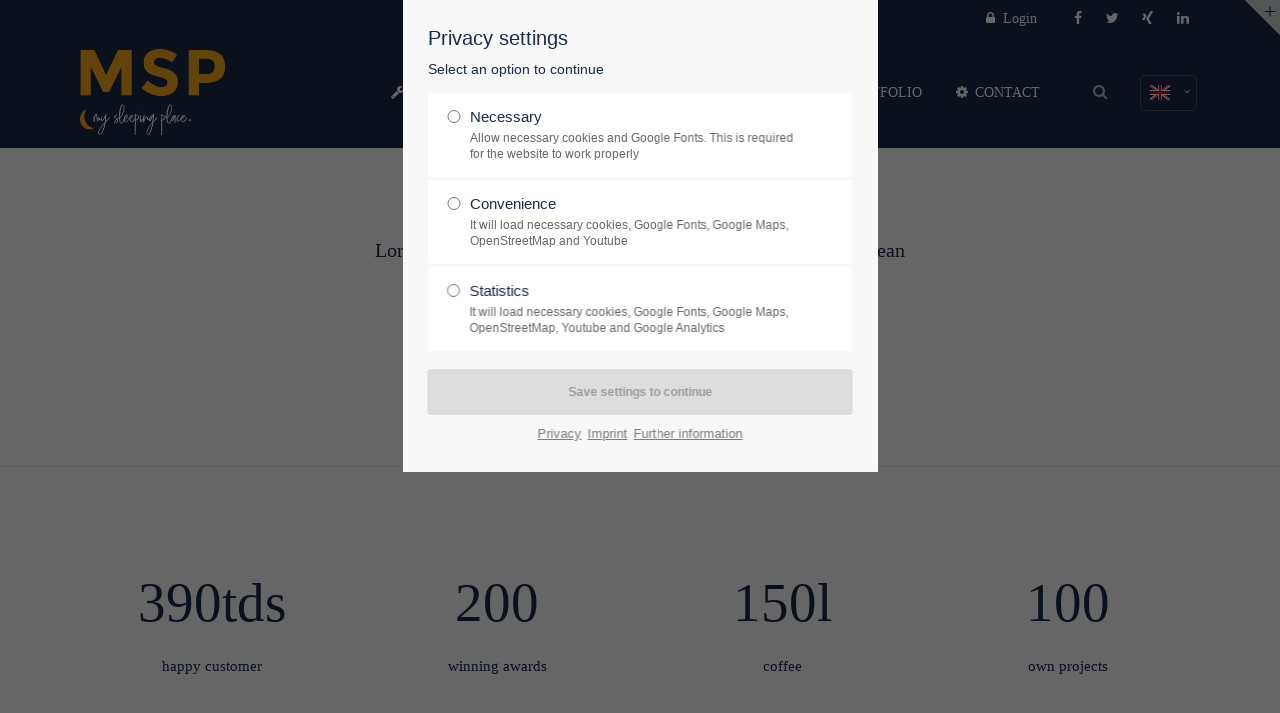

--- FILE ---
content_type: text/html; charset=utf-8
request_url: https://msp-service.com/animated-countup.html
body_size: 22335
content:
<!DOCTYPE html>
<html lang="en">
<head>
<meta charset="utf-8">
<meta name="robots" content="index,follow">
<meta name="description" content="">
<meta name="keywords" content="">
<meta name="generator" content="Contao Open Source CMS">
<title>Animated Countup - Demo: Default</title>
<base href="https://msp-service.com/">
<link rel="shortcut icon" href="files/cto_layout/img/favicon.ico" type="image/x-icon">
<link rel="apple-touch-icon" href="files/cto_layout/img/apple-touch-icon.png">
<script src="https://code.jquery.com/jquery-1.12.4.min.js"></script>
<link rel="stylesheet" href="system/modules/pct_customelements/assets/font-awesome/4.7.0/css/font-awesome.min.css">
<link rel="stylesheet" href="assets/css/8f39f37d3ba0.css">
<link rel="stylesheet" type="text/css" media="screen" href="assets/css/f42c93913620.css">
<!-- for better page speed remove this lines (start)-->
<link rel="stylesheet" type="text/css" href="files/cto_layout/css/framework.css">
<link rel="stylesheet" type="text/css" href="files/cto_layout/css/customelements.css">
<link rel="stylesheet" type="text/css" href="files/cto_layout/css/customcatalog.css">
<link rel="stylesheet" type="text/css" href="files/cto_layout/css/styles.css">
<!-- for better page speed remove this lines (end)-->
<!-- pct_themer module (start)-->
<link id="layout_css" rel="stylesheet" title="theme_css_session" type="text/css" href="files/cto_layout/themedesigner/css/layout_eclipse_advisor_untitled-12.css?1768954497">
<!-- pct_themer module (end)-->
<link rel="stylesheet" type="text/css" href="files/cto_layout/css/customize.css">
<link rel="stylesheet" type="text/css" href="files/cto_layout/css/print.css" media="print">
<!-- custom scripts -->
<script src="files/cto_layout/scripts/customize.js"></script>
<script>
// create ThemeDesigner class object if not done yet
if(typeof ThemeDesigner == undefined || typeof ThemeDesigner != 'object') {var ThemeDesigner = {};}
// add ThemeDesigner getFonts method to return webfonts information
ThemeDesigner.getFonts = function() 
{
	return 'Montserrat:400,700|Source+Sans+Pro:300,400,700|Playfair+Display:400italic,700italic,think-pinkregular';
}

// Opt-in
if(localStorage.getItem('user_privacy_settings') >= 1)
{
	jQuery('head').append('<link id="webfonts_optin" rel="stylesheet" href="https://fonts.googleapis.com/css?family=Montserrat:400,700|Source+Sans+Pro:300,400,700|Playfair+Display:400italic,700italic,think-pinkregular">');
}

// listen to Eclipse.user_privacy Event
jQuery(document).on('Eclipse.user_privacy',function(event,params)
{
	if(params.level > 0)
	{
		jQuery('head').append('<link id="webfonts_optin" rel="stylesheet" href="https://fonts.googleapis.com/css?family=Montserrat:400,700|Source+Sans+Pro:300,400,700|Playfair+Display:400italic,700italic,think-pinkregular">');
	}
});
</script>
</head>
<body class="mac chrome blink ch131 content_page themedesigner_active themedesigner_hidden" itemscope itemtype="http://schema.org/WebPage">

<div class="body_top"><div id="offcanvas-top">
	<div class="offcanvas-top-inside">
		<!--
INSTRUCTIONS:
Create a hidden page with the following articles and fill that with your content.
Article alias: 
- offcanvas-col1
- offcanvas-col2
- offcanvas-col3
- offcanvas-col4
-->
<div class="autogrid_wrapper block">
<div class="autogrid one_fourth block"><!-- indexer::stop -->
<div class="mod_login login block">

      <h3>Login</h3>
  
  <form action="animated-countup.html" id="tl_login_42" method="post">
    <div class="formbody">
            <input type="hidden" name="FORM_SUBMIT" value="tl_login_42">
      <input type="hidden" name="REQUEST_TOKEN" value="Wp6Uu71wa_Dgxw24UeSUnSy3CL34N5WY1SvMK_hm2zg">
              <div class="widget widget-text">
          <label for="username">Username</label>
          <input type="text" name="username" id="username" class="text" value="">
        </div>
        <div class="widget widget-password">
          <label for="password">Password</label>
          <input type="password" name="password" id="password" class="text password" value="">
        </div>
                    <div class="widget widget-submit">
        <button type="submit" class="submit">Login</button>
      </div>
    </div>
  </form>

</div>
<!-- indexer::continue -->
<div class="ce_text_extented mt-10 last block align-left color-default font_no_serif font-size-xxxs  "  style="">
	
<div  class="ce_text attribute text"><p><a href="#">Register</a> | <a href="#">Lost your password?</a></p></div>
</div>  
</div>
<div class="autogrid one_fourth block"><div class="ce_text first block">

            <h4>Support</h4>
      
  
      <p>Lorem ipsum dolor sit amet:</p>  
  
  

</div>
<div class="ce_divider_extended block version3 align-left   invert">
	
		
	<span class="divider-one"></span>
	<span class="divider-two"></span>
	<span class="divider-three"></span>
	
		
</div>


<div class="ce_text block">

        
  
      <p><span class="font-size-xl">24h</span><span class="font-size-s"> / 365days</span></p>  
  
  

</div>
<div class="ce_divider_extended block version3 align-left   invert">
	
		
	<span class="divider-one"></span>
	<span class="divider-two"></span>
	<span class="divider-three"></span>
	
		
</div>

<div class="ce_text_extented block align-left color-default font_no_serif font-size-xxxs  "  style="">
	
<div  class="ce_text attribute text"><p>We offer support for our customers</p></div>
</div><div class="ce_text_extented last block align-left color-default font_no_serif font-size-xxxs  "  style="">
	
<div  class="ce_text attribute text"><p><strong>Mon - Fri 8:00am - 5:00pm <span class="tooltip tooltip-txt" data-tooltip="we are located in Europe">(GMT +1)</span></strong></p></div>
</div>  
</div>
<div class="autogrid one_fourth block"><h4 class="ce_headline first">
  Get in touch</h4>

<div class="ce_text block">

        
  
      <p><strong>Cybersteel Inc.</strong><br>376-293 City Road, Suite 600<br>San Francisco, CA 94102</p>  
  
  

</div>
<div class="ce_iconbox mt-20 block version3 xsmall">
	<div class="ce_iconbox_outside" style="">
		<div class="ce_iconbox_inside">
			
						
						
							<i class="fa-phone fa"></i>
						
						
						<div class="ce_iconbox_cwrapper">
									
							<div class="content"><p><strong>Have any questions?</strong><br>+44 1234 567 890</p></div>
						
						
						</div>
					</div>
	</div>
</div><div class="ce_iconbox mt-20 last block version3 xsmall">
	<div class="ce_iconbox_outside" style="">
		<div class="ce_iconbox_inside">
			
						
						
							<i class="fa-envelope-o fa"></i>
						
						
						<div class="ce_iconbox_cwrapper">
									
							<div class="content"><p><strong>Drop us a line</strong><br><a href="mailto:info@yourdomain.com">info@yourdomain.com</a></p></div>
						
						
						</div>
					</div>
	</div>
</div>  
</div>
<div class="autogrid one_fourth block"><h4 class="ce_headline first">
  About us</h4>

<div class="ce_text block">

        
  
      <p><strong>Lorem ipsum dolor sit amet, consectetuer adipiscing elit.</strong></p>
<p>Aenean commodo ligula eget dolor. Aenean massa. Cum sociis natoque penatibus et magnis dis parturient montes, nascetur ridiculus mus. Donec quam felis, ultricies nec.</p>  
  
  

</div>
<div class="mod_socials">
	<a href="http://www.facebook.com/tagungshotelportal" target="_blank"><i class="fa fa-facebook"></i></a>
<a href="http://www.twitter.com/tagungsportal" target="_blank"><i class="fa fa-twitter"></i></a>
<a href="http://www.xing.com/msphotel-eventservicegmbh" target="_blank"><i class="fa fa-xing"></i></a>
<a href="http://www.linkedin.com/company/53205555/" target="_blank"><i class="fa fa-linkedin"></i></a></div>  
</div>
</div>	</div>
</div></div>
<!--[if lt IE 9]><p id="chromeframe">You are using an outdated browser. <a href="http://browsehappy.com/">Upgrade your browser today</a> or <a href="http://www.google.com/chromeframe/?redirect=true">install Google Chrome Frame</a> to better experience this site.</p><![endif]-->
<div>


	<div id="contentwrapper">
		<div id="fix-wrapper">
		<div id="top-wrapper">
												<div id="top">
						<div class="inside">
							<div class="mod_socials">
	<a href="http://www.facebook.com/tagungshotelportal" target="_blank"><i class="fa fa-facebook"></i></a>
<a href="http://www.twitter.com/tagungsportal" target="_blank"><i class="fa fa-twitter"></i></a>
<a href="http://www.xing.com/msphotel-eventservicegmbh" target="_blank"><i class="fa fa-xing"></i></a>
<a href="http://www.linkedin.com/company/53205555/" target="_blank"><i class="fa fa-linkedin"></i></a></div>
<div class="mod_langswitcher meta-nav">
<div class="mod_langswitcher_inside">
<span>EN</span><img src="files/cto_layout/img/flags/gb.svg"  width="20" height="15" alt="">


<ul>
<li><a href=""><span>EN</span><img src="files/cto_layout/img/flags/gb.svg"  width="20" height="15" alt=""></a></li>
<li><a href=""><span>DE</span><img src="files/cto_layout/img/flags/de.svg"  width="20" height="15" alt=""></a></li>
</ul>

</div>
</div><div id="mod_login_top_opener_159" class="mod_login_top meta-nav"><i class="fa fa-lock"></i>Login</div>

<div  class="mod_login login top-login block ">
	<div id="overlay_close_159" class="overlay_close"></div>
	<form action="animated-countup.html" method="post">
				<h3>LOGIN</h3>
			    <div class="formbody">
	    				<input type="hidden" name="FORM_SUBMIT" value="tl_login_159">
			<input type="hidden" name="REQUEST_TOKEN" value="Wp6Uu71wa_Dgxw24UeSUnSy3CL34N5WY1SvMK_hm2zg">
						<input type="text" name="username" class="text" value="" placeholder="Username">
			<input type="password" name="password" class="text password" value="" placeholder="Password">
						<div class="autologin_container">
				<input type="checkbox" name="autologin" value="1" class="checkbox" id="autologin_checkbox_159">
				<label for="autologin_checkbox_159">Remember me</label>
			</div>
									<input type="submit" class="submit" value="Login">
	    </div>
		<div id="mod_login_top_closer_159" class="close-window-login"><i class="fa fa-close"></i></div>
	</form>
<script>
/* <![CDATA[ */
jQuery(document).ready(function(){
	jQuery("#mod_login_top_opener_159").click(function(){
    	jQuery(".top-login").addClass("show");
	});
	jQuery("#mod_login_top_closer_159").click(function(){
    	jQuery(".top-login").removeClass("show");
	});
	jQuery("#overlay_close_159").click(function(){
    	jQuery(".top-login").removeClass("show");
	});
	jQuery(document).keyup(function(e) {
		if (e.keyCode === 27) jQuery(".top-login").removeClass("show");
	});
});
/* ]]> */
</script>
</div>
<!-- indexer::stop -->
<nav class="mod_navigation top_metanavi block" itemscope itemtype="http://schema.org/SiteNavigationElement">

  
  <a href="animated-countup.html#skipNavigation222" class="invisible">Skip navigation</a>

  <ul class="vlist level_1">
  
<li class="mlist submenu first  forward"><a href="about-us-233.html" title="Company" class="a-level_1 submenu first forward"><i class="submenu first"></i>Company</a><ul class="vlist level_2">
  
<li class="mlist first  redirect"><a href="http://www.premium-contao-themes.com/" title="Team" class="a-level_2 first redirect" target="_blank"><i class="first"></i>Team</a></li>
  
<li class="mlist  redirect"><a href="http://www.premium-contao-themes.com/" title="History" class="a-level_2 redirect" target="_blank"><i class=""></i>History</a></li>
  
<li class="mlist last  redirect"><a href="http://www.premium-contao-themes.com/" title="Vision" class="a-level_2 last redirect" target="_blank"><i class="last"></i>Vision</a></li>
</ul>


</li>
  
<li class="mlist last  redirect"><a href="http://www.premium-contao-themes.com/" title="Support" class="a-level_1 last redirect" target="_blank"><i class="last"></i>Support</a></li>
</ul>



  <a id="skipNavigation222" class="invisible">&nbsp;</a>

</nav>
<!-- indexer::continue -->
<div class="mod_top_mail meta-nav">
	<a href="mailto:&#x69;&#x6E;&#102;&#111;&#64;&#x6D;&#x73;&#x70;&#x2D;&#x73;&#x65;&#114;&#x76;&#x69;&#99;&#x65;&#x2E;&#99;&#111;&#x6D;"><i class="fa fa-envelope"></i>info@msp-service.com</a></div>							<hr class="clear">
						</div>
						<div class="offcanvas-trigger"><span class="line1"></span><span class="line2"></span></div>
					</div>
							
												<header id="header" class="header original" itemscope itemtype="http://schema.org/WPHeader">
						<div class="inside">
							
<div class="logo"><a href="./"></a></div>
<a id="nav-open-btn" title="Open mobile navigation">&nbsp;</a>
<div class="mod_langswitcher meta-nav">
<div class="mod_langswitcher_inside">
<span>EN</span><img src="files/cto_layout/img/flags/gb.svg"  width="20" height="15" alt="">


<ul>
<li><a href=""><span>EN</span><img src="files/cto_layout/img/flags/gb.svg"  width="20" height="15" alt=""></a></li>
<li><a href=""><span>DE</span><img src="files/cto_layout/img/flags/de.svg"  width="20" height="15" alt=""></a></li>
</ul>

</div>
</div><div class="mod_socials">
	<a href="http://www.facebook.com/tagungshotelportal" target="_blank"><i class="fa fa-facebook"></i></a>
<a href="http://www.twitter.com/tagungsportal" target="_blank"><i class="fa fa-twitter"></i></a>
<a href="http://www.xing.com/msphotel-eventservicegmbh" target="_blank"><i class="fa fa-xing"></i></a>
<a href="http://www.linkedin.com/company/53205555/" target="_blank"><i class="fa fa-linkedin"></i></a></div>
<div class="mod_search"><div class="ce_search_label"><i class="fa fa-search"></i></div></div>
<!-- indexer::stop -->
<nav class="mod_navigation mainmenu block" itemscope itemtype="http://schema.org/SiteNavigationElement">

  
  <a href="animated-countup.html#skipNavigation155" class="invisible">Skip navigation</a>

     
<ul class="vlist level_1">
        
    	
	
	<li class="float_left floatbox sibling"><ol class="inner">
		
	    
    	
	<li class="mlist float_left   first megamenu  cols6 ">
	 
					<a href="home-107.html" title="Home" class="a-level_1 float_left   first megamenu  cols6 nav-icon"> <i class="fa fa-wrench"></i><span>Home</span></a>
			
          	</li>
	

	
         
    	
	
		
	    
    	
	<li class="mlist submenu float_left ">
	 
					<a href="themedesigner.html" title="Module" class="a-level_1 submenu float_left nav-icon"> <i class="fa fa-plug"></i><span>Module</span></a>
			
             
<ul class="vlist level_2">
        
    	
	
		
	    
    	
	<li class="mlist menuheader first ">
	 
			<a href="themedesigner.html" title="Top Feature" class="a-level_2 menuheader first"><span>Top Feature</span></a>
					
          	</li>
	

	
         
    	
	
		
	    
    	
	<li class="mlist pagetitle_in_navi ">
	 
			<a href="themedesigner.html" title="new" class="a-level_2 pagetitle_in_navi nav-icon"> <i class="fa fa-folder-open"></i><span>ThemeDesigner PRO<span class="pagetitle">new</span></span></a>
					
          	</li>
	

	
         
    	
	
		
	    
    	
	<li class="mlist menuheader ">
	 
					<a href="revolution-slider.html" title="Contao Module" class="a-level_2 menuheader"><span>Contao Module</span></a>
			
          	</li>
	

	
         
    	
	
		
	    
    	
	<li class="mlist  ">
	 
			<a href="revolution-slider.html" title="Revolution Slider" class="a-level_2  nav-icon"> <i class="fa fa-group"></i><span>Revolution Slider</span></a>
					
          	</li>
	

	
         
    	
	
		
	    
    	
	<li class="mlist  ">
	 
			<a href="customelements.html" title="CustomElements" class="a-level_2  nav-icon"> <i class="fa fa-mortar-board"></i><span>CustomElements</span></a>
					
          	</li>
	

	
         
    	
	
		
	    
    	
	<li class="mlist  ">
	 
			<a href="auto-grid.html" title="Auto Grid" class="a-level_2  nav-icon"> <i class="fa fa-magic"></i><span>Auto Grid</span></a>
					
          	</li>
	

	
         
    	
	
		
	    
    	
	<li class="mlist  ">
	 
			<a href="iconpicker.html" title="Iconpicker" class="a-level_2  nav-icon"> <i class="fa fa-android"></i><span>Iconpicker</span></a>
					
          	</li>
	

	
         
    	
	
		
	    
    	
	<li class="mlist  ">
	 
			<a href="megamenue.html" title="Megamenü" class="a-level_2  nav-icon"> <i class="fa fa-css3"></i><span>Megamenü</span></a>
					
          	</li>
	

	
         
    	
	
		
	    
    	
	<li class="mlist pagetitle_in_navi ">
	 
			<a href="themer.html" title="new" class="a-level_2 pagetitle_in_navi nav-icon"> <i class="fa fa-trophy"></i><span>Themer<span class="pagetitle">new</span></span></a>
					
          	</li>
	

	
         
    	
	
		
	    
    	
	<li class="mlist  ">
	 
			<a href="http://cc.premium-contao-themes.com" title="Custom Catalog" class="a-level_2  nav-icon" target="_blank"> <i class="fa fa-puzzle-piece"></i><span>Custom Catalog</span></a>
					
          	</li>
	

	
         
    	
	
		
	    
    	
	<li class="mlist submenu   last ">
	 
					<a href="aenean-vulputate.html" title="Level Three" class="a-level_2 submenu   last nav-icon"> <i class="fa fa-send-o"></i><span>Level Three</span></a>
			
             
<ul class="vlist level_3">
        
    	
	
		
	    
    	
	<li class="mlist open-left first ">
	 
					<a href="aenean-vulputate.html" title="Aenean vulputate" class="a-level_3 open-left first"><span>Aenean vulputate</span></a>
			
          	</li>
	

	
         
    	
	
		
	    
    	
	<li class="mlist open-left ">
	 
					<a href="cras-dapibus.html" title="Cras dapibus" class="a-level_3 open-left"><span>Cras dapibus</span></a>
			
          	</li>
	

	
         
    	
	
		
	    
    	
	<li class="mlist open-left last ">
	 
					<a href="vivamus-elementum.html" title="Vivamus elementum" class="a-level_3 open-left last"><span>Vivamus elementum</span></a>
			
          	</li>
	

	
     </ul>	</li>
	

	
     </ul>	</li>
	

	
         
    	
	
		
	    
    	
	<li class="mlist submenu trail float_left   megamenu  cols6 ">
	 
					<a href="features-one.html" title="This is a pagetitle" class="a-level_1 submenu trail float_left   megamenu  cols6 nav-icon"> <i class="fa fa-life-bouy"></i><span>Features</span></a>
			
             
<ul class="vlist level_2">
        
    	
	
		
	    
    	
	<li class="mlist submenu first megamenu below cols4 ">
			<div class="ce_image first last block">

        
  
  <figure class="image_container">

    
    

<img src="files/cto_layout/img/delete_this/demo_default/mm1.svg" width="683" height="202" alt="" itemprop="image">



    
    
  </figure>


</div>
  
	        
<ul class="vlist level_3">
        
    	
	
		
	    
    	
	<li class="mlist first ">
	 
					<a href="typography.html" title="Typography" class="a-level_3 first"><span>Typography</span></a>
			
          	</li>
	

	
         
    	
	
		
	    
    	
	<li class="mlist ">
	 
					<a href="tinymce-classes.html" title="Tinymce classes" class="a-level_3"><span>Tinymce classes</span></a>
			
          	</li>
	

	
         
    	
	
		
	    
    	
	<li class="mlist ">
	 
					<a href="hyperlinks.html" title="Hyperlinks" class="a-level_3"><span>Hyperlinks</span></a>
			
          	</li>
	

	
         
    	
	
		
	    
    	
	<li class="mlist ">
	 
					<a href="tables.html" title="Tables" class="a-level_3"><span>Tables</span></a>
			
          	</li>
	

	
         
    	
	
		
	    
    	
	<li class="mlist pagetitle_in_navi ">
	 
					<a href="text-images.html" title="update" class="a-level_3 pagetitle_in_navi"><span>Text / Images<span class="pagetitle">update</span></span></a>
			
          	</li>
	

	
         
    	
	
		
	    
    	
	<li class="mlist ">
	 
					<a href="gallery.html" title="Gallery" class="a-level_3"><span>Gallery</span></a>
			
          	</li>
	

	
         
    	
	
		
	    
    	
	<li class="mlist open-left ">
	 
					<a href="imagebox.html" title="Imagebox" class="a-level_3 open-left"><span>Imagebox</span></a>
			
          	</li>
	

	
         
    	
	
		
	    
    	
	<li class="mlist ">
	 
					<a href="background-youtube.html" title="Background YouTube" class="a-level_3"><span>Background YouTube</span></a>
			
          	</li>
	

	
         
    	
	
		
	    
    	
	<li class="mlist ">
	 
			<a href="text-imagebar.html" title="Text/Imagebar" class="a-level_3"><span>Text/Imagebar</span></a>
					
          	</li>
	

	
         
    	
	
		
	    
    	
	<li class="mlist ">
	 
			<a href="timeline.html" title="Timeline" class="a-level_3"><span>Timeline</span></a>
					
          	</li>
	

	
         
    	
	
		
	    
    	
	<li class="mlist ">
	 
			<a href="elevation-zoom-gallery.html" title="Elevation Zoom Gallery" class="a-level_3"><span>Elevation Zoom Gallery</span></a>
					
          	</li>
	

	
         
    	
	
		
	    
    	
	<li class="mlist ">
	 
			<a href="linkboxes.html" title="Linkboxes" class="a-level_3"><span>Linkboxes</span></a>
					
          	</li>
	

	
         
    	
	
		
	    
    	
	<li class="mlist ">
	 
					<a href="fullscreen-gallery.html" title="Fullscreen Gallery" class="a-level_3"><span>Fullscreen Gallery</span></a>
			
          	</li>
	

	
         
    	
	
		
	    
    	
	<li class="mlist ">
	 
					<a href="iconbox-header.html" title="Iconbox (Header)" class="a-level_3"><span>Iconbox (Header)</span></a>
			
          	</li>
	

	
         
    	
	
		
	    
    	
	<li class="mlist ">
	 
			<a href="grid-gallery.html" title="Grid-Gallery" class="a-level_3"><span>Grid-Gallery</span></a>
					
          	</li>
	

	
         
    	
	
		
	    
    	
	<li class="mlist ">
	 
			<a href="image-text-box.html" title="Image/Text Box" class="a-level_3"><span>Image/Text Box</span></a>
					
          	</li>
	

	
         
    	
	
		
	    
    	
	<li class="mlist pagetitle_in_navi last ">
	 
			<a href="headline-w-buttons.html" title="new" class="a-level_3 pagetitle_in_navi last"><span>Headline (w/Buttons)<span class="pagetitle">new</span></span></a>
					
          	</li>
	

	
     </ul>	</li>
	

	
         
    	
	
		
	    
    	
	<li class="mlist submenu trail megamenu  cols4 ">
			<div class="ce_image first last block">

        
  
  <figure class="image_container">

    
    

<img src="files/cto_layout/img/delete_this/demo_default/mm2.svg" width="683" height="202" alt="" itemprop="image">



    
    
  </figure>


</div>
  
	        
<ul class="vlist level_3">
        
    	
	
		
	    
    	
	<li class="mlist sibling first ">
	 
					<a href="contao-content-slider.html" title="Contao Content Slider" class="a-level_3 sibling first"><span>Contao Content Slider</span></a>
			
          	</li>
	

	
         
    	
	
		
	    
    	
	<li class="mlist sibling ">
	 
					<a href="hyperlink-lightbox-video.html" title="Hyperlink (Lightbox-Video)" class="a-level_3 sibling"><span>Hyperlink (Lightbox-Video)</span></a>
			
          	</li>
	

	
         
    	
	
		
	    
    	
	<li class="mlist sibling ">
	 
					<a href="columns.html" title="Columns" class="a-level_3 sibling"><span>Columns</span></a>
			
          	</li>
	

	
         
    	
	
		
	    
    	
	<li class="mlist sibling ">
	 
					<a href="tabs.html" title="Tabs" class="a-level_3 sibling"><span>Tabs</span></a>
			
          	</li>
	

	
         
    	
	
		
	    
    	
	<li class="mlist sibling ">
	 
					<a href="pricing-tables.html" title="Pricing Tables" class="a-level_3 sibling"><span>Pricing Tables</span></a>
			
          	</li>
	

	
         
    	
	
		
	    
    	
	<li class="mlist active mm-selected">
	 
					<a href="animated-countup.html" title="Animated Countup" class="a-level_3 active"><span>Animated Countup</span></a>
			
          	</li>
	

	
         
    	
	
		
	    
    	
	<li class="mlist sibling ">
	 
					<a href="animated-piechart.html" title="Animated Piechart" class="a-level_3 sibling"><span>Animated Piechart</span></a>
			
          	</li>
	

	
         
    	
	
		
	    
    	
	<li class="mlist sibling ">
	 
					<a href="css3-animations.html" title="CSS3 Animations" class="a-level_3 sibling"><span>CSS3 Animations</span></a>
			
          	</li>
	

	
         
    	
	
		
	    
    	
	<li class="mlist sibling ">
	 
					<a href="countdown.html" title="Countdown" class="a-level_3 sibling"><span>Countdown</span></a>
			
          	</li>
	

	
         
    	
	
		
	    
    	
	<li class="mlist sibling ">
	 
					<a href="login.html" title="Login" class="a-level_3 sibling"><span>Login</span></a>
			
          	</li>
	

	
         
    	
	
		
	    
    	
	<li class="mlist sibling ">
	 
			<a href="headline-extended.html" title="Headline [extended]" class="a-level_3 sibling"><span>Headline [extended]</span></a>
					
          	</li>
	

	
         
    	
	
		
	    
    	
	<li class="mlist sibling ">
	 
			<a href="imagemap.html" title="Imagemap" class="a-level_3 sibling"><span>Imagemap</span></a>
					
          	</li>
	

	
         
    	
	
		
	    
    	
	<li class="mlist sibling ">
	 
			<a href="page-navigation.html" title="Page Navigation" class="a-level_3 sibling"><span>Page Navigation</span></a>
					
          	</li>
	

	
         
    	
	
		
	    
    	
	<li class="mlist pagetitle_in_navi sibling ">
	 
			<a href="image-extended.html" title="update" class="a-level_3 pagetitle_in_navi sibling"><span>Image [extended]<span class="pagetitle">update</span></span></a>
					
          	</li>
	

	
         
    	
	
		
	    
    	
	<li class="mlist sibling ">
	 
			<a href="pricelist.html" title="Pricelist" class="a-level_3 sibling"><span>Pricelist</span></a>
					
          	</li>
	

	
         
    	
	
		
	    
    	
	<li class="mlist pagetitle_in_navi sibling ">
	 
			<a href="featurelist.html" title="new" class="a-level_3 pagetitle_in_navi sibling"><span>Featurelist<span class="pagetitle">new</span></span></a>
					
          	</li>
	

	
         
    	
	
		
	    
    	
	<li class="mlist sibling last ">
	 
			<a href="responsive.html" title="Submenu v2" class="a-level_3 sibling last"><span>Submenu v2</span></a>
					
          	</li>
	

	
     </ul>	</li>
	

	
         
    	
	
		
	    
    	
	<li class="mlist submenu megamenu  cols4 ">
			<div class="ce_image first last block">

        
  
  <figure class="image_container">

    
    

<img src="files/cto_layout/img/delete_this/demo_default/mm3.svg" width="683" height="202" alt="" itemprop="image">



    
    
  </figure>


</div>
  
	        
<ul class="vlist level_3">
        
    	
	
		
	    
    	
	<li class="mlist pagetitle_in_navi first ">
	 
					<a href="accordion.html" title="new" class="a-level_3 pagetitle_in_navi first"><span>Accordion<span class="pagetitle">new</span></span></a>
			
          	</li>
	

	
         
    	
	
		
	    
    	
	<li class="mlist icon-progress-0 pagetitle_in_navi ">
	 
					<a href="forms.html" title="new" class="a-level_3 icon-progress-0 pagetitle_in_navi"><span>Forms<span class="pagetitle">new</span></span></a>
			
          	</li>
	

	
         
    	
	
		
	    
    	
	<li class="mlist ">
	 
					<a href="videos.html" title="Videos" class="a-level_3"><span>Videos</span></a>
			
          	</li>
	

	
         
    	
	
		
	    
    	
	<li class="mlist ">
	 
					<a href="iconboxes.html" title="Iconboxes" class="a-level_3"><span>Iconboxes</span></a>
			
          	</li>
	

	
         
    	
	
		
	    
    	
	<li class="mlist ">
	 
					<a href="google-maps-multiple-marker.html" title="Google Maps/Multiple Marker" class="a-level_3"><span>Google Maps/Multiple Marker</span></a>
			
          	</li>
	

	
         
    	
	
		
	    
    	
	<li class="mlist pagetitle_in_navi ">
	 
					<a href="openstreetmap.html" title="new" class="a-level_3 pagetitle_in_navi"><span>OpenStreetMap<span class="pagetitle">new</span></span></a>
			
          	</li>
	

	
         
    	
	
		
	    
    	
	<li class="mlist ">
	 
					<a href="benefitbox.html" title="Benefitbox" class="a-level_3"><span>Benefitbox</span></a>
			
          	</li>
	

	
         
    	
	
		
	    
    	
	<li class="mlist ">
	 
			<a href="dividers.html" title="Dividers &amp; Divider w/Image" class="a-level_3"><span>Dividers & Divider w/Image</span></a>
					
          	</li>
	

	
         
    	
	
		
	    
    	
	<li class="mlist ">
	 
					<a href="events-timeline.html" title="Events - Timeline" class="a-level_3"><span>Events - Timeline</span></a>
			
          	</li>
	

	
         
    	
	
		
	    
    	
	<li class="mlist ">
	 
					<a href="events-calendar-lists.html" title="Events - Calendar &amp; Lists" class="a-level_3"><span>Events - Calendar & Lists</span></a>
			
          	</li>
	

	
         
    	
	
		
	    
    	
	<li class="mlist pagetitle_in_navi ">
	 
			<a href="swiper-slider.html" title="update" class="a-level_3 pagetitle_in_navi"><span>Swiper-Slider<span class="pagetitle">update</span></span></a>
					
          	</li>
	

	
         
    	
	
		
	    
    	
	<li class="mlist ">
	 
			<a href="teaserbox.html" title="Teaserbox" class="a-level_3"><span>Teaserbox</span></a>
					
          	</li>
	

	
         
    	
	
		
	    
    	
	<li class="mlist ">
	 
			<a href="background-video.html" title="Background-Video" class="a-level_3"><span>Background-Video</span></a>
					
          	</li>
	

	
         
    	
	
		
	    
    	
	<li class="mlist ">
	 
			<a href="custommenu-in-slider.html" title="Custommenu in Slider" class="a-level_3"><span>Custommenu in Slider</span></a>
					
          	</li>
	

	
         
    	
	
		
	    
    	
	<li class="mlist ">
	 
			<a href="productbox.html" title="Productbox" class="a-level_3"><span>Productbox</span></a>
					
          	</li>
	

	
         
    	
	
		
	    
    	
	<li class="mlist ">
	 
			<a href="pricecard.html" title="Pricecard" class="a-level_3"><span>Pricecard</span></a>
					
          	</li>
	

	
         
    	
	
		
	    
    	
	<li class="mlist pagetitle_in_navi last ">
	 
			<a href="before-after-slider.html" title="new" class="a-level_3 pagetitle_in_navi last"><span>Before/After Slider<span class="pagetitle">new</span></span></a>
					
          	</li>
	

	
     </ul>	</li>
	

	
         
    	
	
		
	    
    	
	<li class="mlist submenu last megamenu  cols4 ">
			<div class="ce_image first last block">

        
  
  <figure class="image_container">

    
    

<img src="files/cto_layout/img/delete_this/demo_default/mm4.svg" width="683" height="202" alt="" itemprop="image">



    
    
  </figure>


</div>
  
	        
<ul class="vlist level_3">
        
    	
	
		
	    
    	
	<li class="mlist first ">
	 
					<a href="testimonials.html" title="Testimonials" class="a-level_3 first"><span>Testimonials</span></a>
			
          	</li>
	

	
         
    	
	
		
	    
    	
	<li class="mlist ">
	 
					<a href="boxes-call-to-action.html" title="Boxes &amp; Call-to-Action" class="a-level_3"><span>Boxes & Call-to-Action</span></a>
			
          	</li>
	

	
         
    	
	
		
	    
    	
	<li class="mlist ">
	 
					<a href="downloads.html" title="Downloads" class="a-level_3"><span>Downloads</span></a>
			
          	</li>
	

	
         
    	
	
		
	    
    	
	<li class="mlist ">
	 
					<a href="lists.html" title="Lists" class="a-level_3"><span>Lists</span></a>
			
          	</li>
	

	
         
    	
	
		
	    
    	
	<li class="mlist ">
	 
					<a href="headline-w-typ-effect.html" title="Headline w/Typ-Effect" class="a-level_3"><span>Headline w/Typ-Effect</span></a>
			
          	</li>
	

	
         
    	
	
		
	    
    	
	<li class="mlist ">
	 
					<a href="animated-chartbars.html" title="Animated Chartbars" class="a-level_3"><span>Animated Chartbars</span></a>
			
          	</li>
	

	
         
    	
	
		
	    
    	
	<li class="mlist ">
	 
					<a href="teamboxes.html" title="Teamboxes" class="a-level_3"><span>Teamboxes</span></a>
			
          	</li>
	

	
         
    	
	
		
	    
    	
	<li class="mlist ">
	 
					<a href="search-registration.html" title="Search &amp; Registration" class="a-level_3"><span>Search & Registration</span></a>
			
          	</li>
	

	
         
    	
	
		
	    
    	
	<li class="mlist ">
	 
					<a href="popup.html" title="Popup" class="a-level_3"><span>Popup</span></a>
			
          	</li>
	

	
         
    	
	
		
	    
    	
	<li class="mlist ">
	 
			<a href="leadertext.html" title="Leadertext" class="a-level_3"><span>Leadertext</span></a>
					
          	</li>
	

	
         
    	
	
		
	    
    	
	<li class="mlist ">
	 
			<a href="featured-tab.html" title="Featured Tab" class="a-level_3"><span>Featured Tab</span></a>
					
          	</li>
	

	
         
    	
	
		
	    
    	
	<li class="mlist ">
	 
			<a href="backgroundimage-color.html" title="Backgroundimage/Color" class="a-level_3"><span>Backgroundimage/Color</span></a>
					
          	</li>
	

	
         
    	
	
		
	    
    	
	<li class="mlist ">
	 
					<a href="headerimage.html" title="Headerimage" class="a-level_3"><span>Headerimage</span></a>
			
          	</li>
	

	
         
    	
	
		
	    
    	
	<li class="mlist ">
	 
			<a href="hoverimage.html" title="Hoverimage" class="a-level_3"><span>Hoverimage</span></a>
					
          	</li>
	

	
         
    	
	
		
	    
    	
	<li class="mlist ">
	 
			<a href="fancy-dividers.html" title="Fancy Dividers" class="a-level_3"><span>Fancy Dividers</span></a>
					
          	</li>
	

	
         
    	
	
		
	    
    	
	<li class="mlist ">
	 
			<a href="authorbox.html" title="Authorbox" class="a-level_3"><span>Authorbox</span></a>
					
          	</li>
	

	
         
    	
	
		
	    
    	
	<li class="mlist pagetitle_in_navi last ">
	 
			<a href="flipbox.html" title="new" class="a-level_3 pagetitle_in_navi last"><span>Flipbox<span class="pagetitle">new</span></span></a>
					
          	</li>
	

	
     </ul>	</li>
	

	
     </ul>	</li>
	
</ol></li>

	
         
    	
	
		
	<li class="float_right floatbox sibling"><ol class="inner">
	    
    	
	<li class="mlist submenu float_right ">
	 
					<a href="news-timeline-left-right.html" title="Pages" class="a-level_1 submenu float_right nav-icon"> <i class="fa fa-sitemap"></i><span>Pages</span></a>
			
             
<ul class="vlist level_2">
        
    	
	
		
	    
    	
	<li class="mlist submenu open-left first ">
	 
					<a href="news-176.html" title="News" class="a-level_2 submenu open-left first"><span>News</span></a>
			
             
<ul class="vlist level_3">
        
    	
	
		
	    
    	
	<li class="mlist first ">
	 
			<a href="news-timeline-left-right.html" title="News (Timeline: Left/Right)" class="a-level_3 first"><span>News (Timeline: Left/Right)</span></a>
					
          	</li>
	

	
         
    	
	
		
	    
    	
	<li class="mlist ">
	 
			<a href="news-timeline.html" title="News (Timeline)" class="a-level_3"><span>News (Timeline)</span></a>
					
          	</li>
	

	
         
    	
	
		
	    
    	
	<li class="mlist ">
	 
					<a href="news-176.html" title="News" class="a-level_3"><span>News</span></a>
			
          	</li>
	

	
         
    	
	
		
	    
    	
	<li class="mlist ">
	 
					<a href="news-v2.html" title="News (v2)" class="a-level_3"><span>News (v2)</span></a>
			
          	</li>
	

	
         
    	
	
		
	    
    	
	<li class="mlist ">
	 
					<a href="news-v3.html" title="News (v3)" class="a-level_3"><span>News (v3)</span></a>
			
          	</li>
	

	
         
    	
	
		
	    
    	
	<li class="mlist ">
	 
					<a href="news-v4.html" title="News (v4)" class="a-level_3"><span>News (v4)</span></a>
			
          	</li>
	

	
         
    	
	
		
	    
    	
	<li class="mlist ">
	 
					<a href="news-v5.html" title="News (v5)" class="a-level_3"><span>News (v5)</span></a>
			
          	</li>
	

	
         
    	
	
		
	    
    	
	<li class="mlist ">
	 
					<a href="news-v6.html" title="News (v6)" class="a-level_3"><span>News (v6)</span></a>
			
          	</li>
	

	
         
    	
	
		
	    
    	
	<li class="mlist last ">
	 
					<a href="newsteaser-v1-8.html" title="Newsteaser (v1-8)" class="a-level_3 last"><span>Newsteaser (v1-8)</span></a>
			
          	</li>
	

	
     </ul>	</li>
	

	
         
    	
	
		
	    
    	
	<li class="mlist ">
	 
			<a href="about-us-233.html" title="WHY CHOOSE US" class="a-level_2"><span>About us</span></a>
					
          	</li>
	

	
         
    	
	
		
	    
    	
	<li class="mlist ">
	 
			<a href="history.html" title="WHO WE ARE" class="a-level_2"><span>History</span></a>
					
          	</li>
	

	
         
    	
	
		
	    
    	
	<li class="mlist ">
	 
			<a href="services.html" title="WHAT WE DO" class="a-level_2"><span>Services</span></a>
					
          	</li>
	

	
         
    	
	
		
	    
    	
	<li class="mlist ">
	 
			<a href="careers.html" title="WE NEED YOU" class="a-level_2"><span>Careers</span></a>
					
          	</li>
	

	
         
    	
	
		
	    
    	
	<li class="mlist ">
	 
					<a href="sidebar-right.html" title="Sidebar Right" class="a-level_2"><span>Sidebar Right</span></a>
			
          	</li>
	

	
         
    	
	
		
	    
    	
	<li class="mlist ">
	 
					<a href="sidebar-left.html" title="Sidebar Left" class="a-level_2"><span>Sidebar Left</span></a>
			
          	</li>
	

	
         
    	
	
		
	    
    	
	<li class="mlist ">
	 
					<a href="id-3-columns-layout.html" title="3-Columns Layout" class="a-level_2"><span>3-Columns Layout</span></a>
			
          	</li>
	

	
         
    	
	
		
	    
    	
	<li class="mlist open-left last ">
	 
					<a href="full-width.html" title="Full Width" class="a-level_2 open-left last"><span>Full Width</span></a>
			
          	</li>
	

	
     </ul>	</li>
	

	
         
    	
	
		
	    
    	
	<li class="mlist submenu float_right ">
	 
			<a href="portfolio-col-2.html" title="Portfolio" class="a-level_1 submenu float_right nav-icon"> <i class="fa fa-font"></i><span>Portfolio</span></a>
					
             
<ul class="vlist level_2">
        
    	
	
		
	    
    	
	<li class="mlist submenu first ">
	 
			<a href="portfolio-col-1.html" title="Portfolio v1" class="a-level_2 submenu first"><span>Portfolio v1</span></a>
					
             
<ul class="vlist level_3">
        
    	
	
		
	    
    	
	<li class="mlist first ">
	 
					<a href="portfolio-col-1.html" title="Portfolio col-1" class="a-level_3 first"><span>Portfolio col-1</span></a>
			
          	</li>
	

	
         
    	
	
		
	    
    	
	<li class="mlist ">
	 
					<a href="portfolio-col-2.html" title="Portfolio col-2" class="a-level_3"><span>Portfolio col-2</span></a>
			
          	</li>
	

	
         
    	
	
		
	    
    	
	<li class="mlist ">
	 
					<a href="portfolio-col-3.html" title="Portfolio col-3" class="a-level_3"><span>Portfolio col-3</span></a>
			
          	</li>
	

	
         
    	
	
		
	    
    	
	<li class="mlist ">
	 
					<a href="portfolio-col-4.html" title="Portfolio col-4" class="a-level_3"><span>Portfolio col-4</span></a>
			
          	</li>
	

	
         
    	
	
		
	    
    	
	<li class="mlist last ">
	 
					<a href="portfolio-w-margins.html" title="Portfolio w/margins" class="a-level_3 last"><span>Portfolio w/margins</span></a>
			
          	</li>
	

	
     </ul>	</li>
	

	
         
    	
	
		
	    
    	
	<li class="mlist submenu ">
	 
			<a href="portfolio-col-2-v2.html" title="Portfolio v2" class="a-level_2 submenu"><span>Portfolio v2</span></a>
					
             
<ul class="vlist level_3">
        
    	
	
		
	    
    	
	<li class="mlist first ">
	 
					<a href="portfolio-col-2-v2.html" title="Portfolio col-2 /v2" class="a-level_3 first"><span>Portfolio col-2 /v2</span></a>
			
          	</li>
	

	
         
    	
	
		
	    
    	
	<li class="mlist ">
	 
					<a href="portfolio-col-3-v2.html" title="Portfolio col-3 /v2" class="a-level_3"><span>Portfolio col-3 /v2</span></a>
			
          	</li>
	

	
         
    	
	
		
	    
    	
	<li class="mlist last ">
	 
					<a href="portfolio-col-4-v2.html" title="Portfolio col-4 /v2" class="a-level_3 last"><span>Portfolio col-4 /v2</span></a>
			
          	</li>
	

	
     </ul>	</li>
	

	
         
    	
	
		
	    
    	
	<li class="mlist submenu ">
	 
			<a href="portfolio-col-2-v3.html" title="Portfolio v3" class="a-level_2 submenu"><span>Portfolio v3</span></a>
					
             
<ul class="vlist level_3">
        
    	
	
		
	    
    	
	<li class="mlist first ">
	 
					<a href="portfolio-col-2-v3.html" title="Portfolio col-2 /v3" class="a-level_3 first"><span>Portfolio col-2 /v3</span></a>
			
          	</li>
	

	
         
    	
	
		
	    
    	
	<li class="mlist ">
	 
					<a href="portfolio-col-3-v3.html" title="Portfolio col-3 /v3" class="a-level_3"><span>Portfolio col-3 /v3</span></a>
			
          	</li>
	

	
         
    	
	
		
	    
    	
	<li class="mlist last ">
	 
					<a href="portfolio-col-4-v3.html" title="Portfolio col-4 /v3" class="a-level_3 last"><span>Portfolio col-4 /v3</span></a>
			
          	</li>
	

	
     </ul>	</li>
	

	
         
    	
	
		
	    
    	
	<li class="mlist submenu ">
	 
			<a href="portfolio-col-2-v4.html" title="Portfolio v4" class="a-level_2 submenu"><span>Portfolio v4</span></a>
					
             
<ul class="vlist level_3">
        
    	
	
		
	    
    	
	<li class="mlist first ">
	 
					<a href="portfolio-col-2-v4.html" title="Portfolio col-2 /v4" class="a-level_3 first"><span>Portfolio col-2 /v4</span></a>
			
          	</li>
	

	
         
    	
	
		
	    
    	
	<li class="mlist ">
	 
					<a href="portfolio-col-3-v4.html" title="Portfolio col-3 /v4" class="a-level_3"><span>Portfolio col-3 /v4</span></a>
			
          	</li>
	

	
         
    	
	
		
	    
    	
	<li class="mlist ">
	 
					<a href="portfolio-col-4-v4.html" title="Portfolio col-4 /v4" class="a-level_3"><span>Portfolio col-4 /v4</span></a>
			
          	</li>
	

	
         
    	
	
		
	    
    	
	<li class="mlist last ">
	 
					<a href="portfolio-w-margins-2253.html" title="Portfolio w/margins" class="a-level_3 last"><span>Portfolio w/margins</span></a>
			
          	</li>
	

	
     </ul>	</li>
	

	
         
    	
	
		
	    
    	
	<li class="mlist submenu ">
	 
			<a href="portfolio-col-2-v5.html" title="Portfolio v5" class="a-level_2 submenu"><span>Portfolio v5</span></a>
					
             
<ul class="vlist level_3">
        
    	
	
		
	    
    	
	<li class="mlist first ">
	 
					<a href="portfolio-col-2-v5.html" title="Portfolio col-2 /v5" class="a-level_3 first"><span>Portfolio col-2 /v5</span></a>
			
          	</li>
	

	
         
    	
	
		
	    
    	
	<li class="mlist ">
	 
					<a href="portfolio-col-3-v5.html" title="Portfolio col-3 /v5" class="a-level_3"><span>Portfolio col-3 /v5</span></a>
			
          	</li>
	

	
         
    	
	
		
	    
    	
	<li class="mlist last ">
	 
					<a href="portfolio-col-4-v5.html" title="Portfolio col-4 /v5" class="a-level_3 last"><span>Portfolio col-4 /v5</span></a>
			
          	</li>
	

	
     </ul>	</li>
	

	
         
    	
	
		
	    
    	
	<li class="mlist submenu ">
	 
			<a href="portfolio-col-2-v6.html" title="Portfolio v6" class="a-level_2 submenu"><span>Portfolio v6</span></a>
					
             
<ul class="vlist level_3">
        
    	
	
		
	    
    	
	<li class="mlist first ">
	 
					<a href="portfolio-col-2-v6.html" title="Portfolio col-2 /v6" class="a-level_3 first"><span>Portfolio col-2 /v6</span></a>
			
          	</li>
	

	
         
    	
	
		
	    
    	
	<li class="mlist ">
	 
					<a href="portfolio-col-3-v6.html" title="Portfolio col-3 /v6" class="a-level_3"><span>Portfolio col-3 /v6</span></a>
			
          	</li>
	

	
         
    	
	
		
	    
    	
	<li class="mlist last ">
	 
					<a href="portfolio-col-4-v6.html" title="Portfolio col-4 /v6" class="a-level_3 last"><span>Portfolio col-4 /v6</span></a>
			
          	</li>
	

	
     </ul>	</li>
	

	
         
    	
	
		
	    
    	
	<li class="mlist submenu ">
	 
			<a href="portfolio-col-2-v7.html" title="Portfolio v7" class="a-level_2 submenu"><span>Portfolio v7</span></a>
					
             
<ul class="vlist level_3">
        
    	
	
		
	    
    	
	<li class="mlist first ">
	 
					<a href="portfolio-col-2-v7.html" title="Portfolio col-2 /v7" class="a-level_3 first"><span>Portfolio col-2 /v7</span></a>
			
          	</li>
	

	
         
    	
	
		
	    
    	
	<li class="mlist ">
	 
					<a href="portfolio-col-3-v7.html" title="Portfolio col-3 /v7" class="a-level_3"><span>Portfolio col-3 /v7</span></a>
			
          	</li>
	

	
         
    	
	
		
	    
    	
	<li class="mlist last ">
	 
					<a href="portfolio-col-4-v7.html" title="Portfolio col-4 /v7" class="a-level_3 last"><span>Portfolio col-4 /v7</span></a>
			
          	</li>
	

	
     </ul>	</li>
	

	
         
    	
	
		
	    
    	
	<li class="mlist submenu ">
	 
			<a href="1310.html" title="Portfolio v8" class="a-level_2 submenu"><span>Portfolio v8</span></a>
					
             
<ul class="vlist level_3">
        
    	
	
		
	    
    	
	<li class="mlist first ">
	 
					<a href="1310.html" title="Portfolio col-2 /v8" class="a-level_3 first"><span>Portfolio col-2 /v8</span></a>
			
          	</li>
	

	
         
    	
	
		
	    
    	
	<li class="mlist ">
	 
					<a href="1311.html" title="Portfolio col-3 /v8" class="a-level_3"><span>Portfolio col-3 /v8</span></a>
			
          	</li>
	

	
         
    	
	
		
	    
    	
	<li class="mlist ">
	 
					<a href="1312.html" title="Portfolio col-4 /v8" class="a-level_3"><span>Portfolio col-4 /v8</span></a>
			
          	</li>
	

	
         
    	
	
		
	    
    	
	<li class="mlist last ">
	 
					<a href="portfolio-w-margins-2254.html" title="Portfolio w/margins" class="a-level_3 last"><span>Portfolio w/margins</span></a>
			
          	</li>
	

	
     </ul>	</li>
	

	
         
    	
	
		
	    
    	
	<li class="mlist last ">
	 
					<a href="portfolioteaser.html" title="Portfolioteaser" class="a-level_2 last"><span>Portfolioteaser</span></a>
			
          	</li>
	

	
     </ul>	</li>
	

	
         
    	
	
		
	    
    	
	<li class="mlist float_right open-left   last ">
	 
					<a href="contact.html" title="Contact" class="a-level_1 float_right open-left   last nav-icon"> <i class="fa fa-gear"></i><span>Contact</span></a>
			
          	</li>
	

</ol></li>
	
     </ul>
  <a id="skipNavigation155" class="invisible">&nbsp;</a>

</nav>
<!-- indexer::continue -->

<div class="smartmenu">
	<div class="smartmenu-trigger"><span class="line"></span></div>
</div>
<!-- indexer::stop -->
<nav class="mod_navigation header_metanavi block" itemscope itemtype="http://schema.org/SiteNavigationElement">

  
  <a href="animated-countup.html#skipNavigation214" class="invisible">Skip navigation</a>

  <ul class="vlist level_1">
  
<li class="mlist submenu first  forward"><a href="about-us-233.html" title="About us" class="a-level_1 submenu first forward"><i class="submenu first"></i>About us</a><ul class="vlist level_2">
  
<li class="mlist first  redirect"><a href="http://www.premium-contao-themes.com/" title="Team" class="a-level_2 first redirect" target="_blank"><i class="first"></i>Team</a></li>
  
<li class="mlist  redirect"><a href="http://www.premium-contao-themes.com/" title="History" class="a-level_2 redirect" target="_blank"><i class=""></i>History</a></li>
  
<li class="mlist last  redirect"><a href="http://www.premium-contao-themes.com/" title="Vision" class="a-level_2 last redirect" target="_blank"><i class="last"></i>Vision</a></li>
</ul>


</li>
  
<li class="mlist  redirect"><a href="http://www.premium-contao-themes.com/" title="Support" class="a-level_1 redirect" target="_blank"><i class=""></i>Support</a></li>
  
<li class="mlist last  redirect"><a href="http://www.premium-contao-themes.com/" title="Testimonials" class="a-level_1 last redirect" target="_blank"><i class="last"></i>Testimonials</a></li>
</ul>



  <a id="skipNavigation214" class="invisible">&nbsp;</a>

</nav>
<!-- indexer::continue -->
						<div class="clear"></div>
						</div>
					</header>
					<div class="clear"></div>
									</div>
		</div>

					<div id="slider">
				<div class="inside">
									</div>
			</div>
		
									
<!-- indexer::stop -->
<div class="mod_breadcrumb block">

        
  <div class="mod_breadcrumb_inside">
<div class="pagetitle">Animated Countup</div>
  <ul itemprop="breadcrumb" itemscope itemtype="http://schema.org/BreadcrumbList">
                <li class="first" itemscope itemtype="http://schema.org/ListItem" itemprop="itemListElement"><a href="home-107.html" title="Demo: Default" itemprop="url"><span itemprop="name">Demo: Default</span></a><meta itemprop="position" content="1"></li>
                        <li itemscope itemtype="http://schema.org/ListItem" itemprop="itemListElement"><a href="features-one.html" title="This is a pagetitle" itemprop="url"><span itemprop="name">Features</span></a><meta itemprop="position" content="2"></li>
                        <li itemscope itemtype="http://schema.org/ListItem" itemprop="itemListElement"><a href="contao-content-slider.html" title="Features Two" itemprop="url"><span itemprop="name">Features Two</span></a><meta itemprop="position" content="3"></li>
                        <li class="active last" itemscope itemtype="http://schema.org/ListItem" itemprop="itemListElement">Animated Countup</li>
            </ul>
</div>

</div>
<!-- indexer::continue -->
					
					<div id="wrapper">
				<div id="container">

											<section id="main" itemscope itemtype="http://schema.org/WebPageElement" itemprop="mainContentOfPage">
							<div class="inside">
								<div class="mod_article bb-dark first fullwidth boxed-content block" id="article-541">

<div class="contentwrap">
  
  <div class="ce_leadertext first last version1 align-center block" >
	
		
<div  class="ce_headline attribute headline"><h1 class="attribute ce_headline headline">Animated Countup</h1></div>
			<div class="divider">
		<div class="divider-first">
			<div class="divider-second"></div>
		</div>
	</div>
		
<div  class="ce_textarea attribute textarea"><p>Lorem ipsum dolor sit amet, consectetuer adipiscing elit. Aenean commodo ligula eget dolor. Aenean massa.&nbsp;</p></div>
</div>

  
</div>
</div><div class="mod_article bb-dark fullwidth boxed-content block" id="article-301">

<div class="contentwrap">
  
  <div id="autogrid_wrapper_3129" class="autogrid_wrapper cte block"><div class="inner"><div class="ce_countup autogrid-id_3129 autogrid-type_cte autogrid-first n4 one_fourth autogrid_mode_auto autogrid first block style1 mt-default mb-default">
	<i class=""></i>	
	<h3 class="headline" id="ce_countup_3129">0</h3>
	<div class="text"><p>happy customer</p></div>
</div>

<script>
/* <![CDATA[ */
jQuery(document).ready(function(){
	jQuery('#ce_countup_3129').waypoint(function(direction) {
		var startFrom = 0;
		var countTo = 390;
		var duration = 2;
		var decimals = 0;
		var ce_countup_3129 = new countUp("ce_countup_3129", startFrom, countTo, decimals, duration,{useEasing : true, useGrouping : true, separator : '.', decimal : ',', prefix : '', suffix : 'tds'});
		ce_countup_3129.start();
	},{offset: '90%',triggerOnce: true});
});
/* ]]> */
</script><div class="ce_countup autogrid-id_3130 autogrid-type_cte n4 one_fourth autogrid_mode_auto autogrid block ">
	<i class=""></i>		<h3 class="headline" id="ce_countup_3130">0</h3>
	<div class="text"><p>winning awards</p></div>
</div>

<script>
/* <![CDATA[ */
jQuery(document).ready(function(){
	jQuery('#ce_countup_3130').waypoint(function(direction) {
		var startFrom = 0;
		var countTo = 200;
		var duration = 2;
		var decimals = 0;
		var ce_countup_3130 = new countUp("ce_countup_3130", startFrom, countTo, decimals, duration,{useEasing : true, useGrouping : true, separator : '.', decimal : ',', prefix : '', suffix : ''});
		ce_countup_3130.start();
	},{offset: '90%',triggerOnce: true});
});
/* ]]> */
</script><div class="ce_countup autogrid-id_3131 autogrid-type_cte n4 one_fourth autogrid_mode_auto autogrid block ">
	<i class=""></i>		<h3 class="headline" id="ce_countup_3131">0</h3>
	<div class="text"><p>coffee</p></div>
</div>

<script>
/* <![CDATA[ */
jQuery(document).ready(function(){
	jQuery('#ce_countup_3131').waypoint(function(direction) {
		var startFrom = 0;
		var countTo = 150;
		var duration = 2;
		var decimals = 0;
		var ce_countup_3131 = new countUp("ce_countup_3131", startFrom, countTo, decimals, duration,{useEasing : true, useGrouping : true, separator : '.', decimal : ',', prefix : '', suffix : 'l'});
		ce_countup_3131.start();
	},{offset: '90%',triggerOnce: true});
});
/* ]]> */
</script><div class="ce_countup autogrid-id_3132 autogrid-type_cte autogrid-last n4 one_fourth autogrid_mode_auto autogrid last block ">
	<i class=""></i>		<h3 class="headline" id="ce_countup_3132">0</h3>
	<div class="text"><p>own projects</p></div>
</div>

<script>
/* <![CDATA[ */
jQuery(document).ready(function(){
	jQuery('#ce_countup_3132').waypoint(function(direction) {
		var startFrom = 0;
		var countTo = 100;
		var duration = 2;
		var decimals = 0;
		var ce_countup_3132 = new countUp("ce_countup_3132", startFrom, countTo, decimals, duration,{useEasing : true, useGrouping : true, separator : '.', decimal : ',', prefix : '', suffix : ''});
		ce_countup_3132.start();
	},{offset: '90%',triggerOnce: true});
});
/* ]]> */
</script><div class="clear autogrid_clear"></div></div><div class="clear autogrid_clear"></div></div>
  
</div>
</div><div class="mod_article bb-dark fullwidth boxed-content block" id="article-483">

<div class="contentwrap">
  
  <div class="ce_leadertext first version1 align-center block" >
	
	<div class="subheadline"></div>	
<div  class="ce_headline attribute headline"><h3 class="attribute ce_headline headline">Countup with font-icons</h3></div>
			<div class="divider">
		<div class="divider-first">
			<div class="divider-second"></div>
		</div>
	</div>
		
</div>
<div id="autogrid_wrapper_3133" class="autogrid_wrapper cte block"><div class="inner"><div class="ce_countup autogrid-id_3133 autogrid-type_cte autogrid-first n4 one_fourth autogrid_mode_auto autogrid block ">
	<i class="fa fa-user"></i>		<h3 class="headline" id="ce_countup_3133">0</h3>
	<div class="text"><p>happy customer</p></div>
</div>

<script>
/* <![CDATA[ */
jQuery(document).ready(function(){
	jQuery('#ce_countup_3133').waypoint(function(direction) {
		var startFrom = 0;
		var countTo = 390;
		var duration = 2;
		var decimals = 0;
		var ce_countup_3133 = new countUp("ce_countup_3133", startFrom, countTo, decimals, duration,{useEasing : true, useGrouping : true, separator : '.', decimal : ',', prefix : '', suffix : 'tds'});
		ce_countup_3133.start();
	},{offset: '90%',triggerOnce: true});
});
/* ]]> */
</script><div class="ce_countup autogrid-id_3134 autogrid-type_cte n4 one_fourth autogrid_mode_auto autogrid block ">
	<i class="fa fa-star"></i>		<h3 class="headline" id="ce_countup_3134">0</h3>
	<div class="text"><p>winning awards</p></div>
</div>

<script>
/* <![CDATA[ */
jQuery(document).ready(function(){
	jQuery('#ce_countup_3134').waypoint(function(direction) {
		var startFrom = 0;
		var countTo = 200;
		var duration = 2;
		var decimals = 0;
		var ce_countup_3134 = new countUp("ce_countup_3134", startFrom, countTo, decimals, duration,{useEasing : true, useGrouping : true, separator : '.', decimal : ',', prefix : '', suffix : ''});
		ce_countup_3134.start();
	},{offset: '90%',triggerOnce: true});
});
/* ]]> */
</script><div class="ce_countup autogrid-id_3135 autogrid-type_cte n4 one_fourth autogrid_mode_auto autogrid block ">
	<i class="fa fa-coffee"></i>		<h3 class="headline" id="ce_countup_3135">0</h3>
	<div class="text"><p>coffee</p></div>
</div>

<script>
/* <![CDATA[ */
jQuery(document).ready(function(){
	jQuery('#ce_countup_3135').waypoint(function(direction) {
		var startFrom = 0;
		var countTo = 150;
		var duration = 2;
		var decimals = 0;
		var ce_countup_3135 = new countUp("ce_countup_3135", startFrom, countTo, decimals, duration,{useEasing : true, useGrouping : true, separator : '.', decimal : ',', prefix : '', suffix : 'l'});
		ce_countup_3135.start();
	},{offset: '90%',triggerOnce: true});
});
/* ]]> */
</script><div class="ce_countup autogrid-id_3136 autogrid-type_cte autogrid-last n4 one_fourth autogrid_mode_auto autogrid last block ">
	<i class="fa fa-cog"></i>		<h3 class="headline" id="ce_countup_3136">0</h3>
	<div class="text"><p>own projects</p></div>
</div>

<script>
/* <![CDATA[ */
jQuery(document).ready(function(){
	jQuery('#ce_countup_3136').waypoint(function(direction) {
		var startFrom = 0;
		var countTo = 100;
		var duration = 2;
		var decimals = 0;
		var ce_countup_3136 = new countUp("ce_countup_3136", startFrom, countTo, decimals, duration,{useEasing : true, useGrouping : true, separator : '.', decimal : ',', prefix : '', suffix : ''});
		ce_countup_3136.start();
	},{offset: '90%',triggerOnce: true});
});
/* ]]> */
</script><div class="clear autogrid_clear"></div></div><div class="clear autogrid_clear"></div></div>
  
</div>
</div><div class="mod_article last fullwidth boxed-content block" id="article-603">

<div class="contentwrap">
  
  <div class="ce_leadertext first version1 align-center block" >
	
	<div class="subheadline"></div>	
<div  class="ce_headline attribute headline"><h3 class="attribute ce_headline headline">Countup with image-icons</h3></div>
			<div class="divider">
		<div class="divider-first">
			<div class="divider-second"></div>
		</div>
	</div>
		
</div>
<div id="autogrid_wrapper_3638" class="autogrid_wrapper cte block"><div class="inner"><div class="ce_countup autogrid-id_3638 autogrid-type_cte autogrid-first n3 one_third autogrid_mode_auto autogrid block ">
	<i class=""></i>	
<div  class="ce_image attribute image">
<div class="ce_image block">

        
  
  <figure class="image_container">

    
    

<img src="assets/images/f/icon_1-1689842d.svg" width="100" height="100" alt="" itemprop="image">



    
    
  </figure>


</div>
</div>
	<h3 class="headline" id="ce_countup_3638">0</h3>
	<div class="text"><p>happy customer</p></div>
</div>

<script>
/* <![CDATA[ */
jQuery(document).ready(function(){
	jQuery('#ce_countup_3638').waypoint(function(direction) {
		var startFrom = 0;
		var countTo = 390;
		var duration = 2;
		var decimals = 0;
		var ce_countup_3638 = new countUp("ce_countup_3638", startFrom, countTo, decimals, duration,{useEasing : true, useGrouping : true, separator : '.', decimal : ',', prefix : '', suffix : 'tds'});
		ce_countup_3638.start();
	},{offset: '90%',triggerOnce: true});
});
/* ]]> */
</script><div class="ce_countup autogrid-id_3639 autogrid-type_cte n3 one_third autogrid_mode_auto autogrid block ">
	<i class=""></i>	
<div  class="ce_image attribute image">
<div class="ce_image block">

        
  
  <figure class="image_container">

    
    

<img src="assets/images/b/icon_2-976b3b36.svg" width="100" height="100" alt="" itemprop="image">



    
    
  </figure>


</div>
</div>
	<h3 class="headline" id="ce_countup_3639">0</h3>
	<div class="text"><p>winning awards</p></div>
</div>

<script>
/* <![CDATA[ */
jQuery(document).ready(function(){
	jQuery('#ce_countup_3639').waypoint(function(direction) {
		var startFrom = 0;
		var countTo = 200;
		var duration = 2;
		var decimals = 0;
		var ce_countup_3639 = new countUp("ce_countup_3639", startFrom, countTo, decimals, duration,{useEasing : true, useGrouping : true, separator : '.', decimal : ',', prefix : '', suffix : ''});
		ce_countup_3639.start();
	},{offset: '90%',triggerOnce: true});
});
/* ]]> */
</script><div class="ce_countup autogrid-id_3640 autogrid-type_cte autogrid-last n3 one_third autogrid_mode_auto autogrid last block ">
	<i class=""></i>	
<div  class="ce_image attribute image">
<div class="ce_image last block">

        
  
  <figure class="image_container">

    
    

<img src="assets/images/6/icon_3-076a04e3.svg" width="100" height="100" alt="" itemprop="image">



    
    
  </figure>


</div>
</div>
	<h3 class="headline" id="ce_countup_3640">0</h3>
	<div class="text"><p>coffee</p></div>
</div>

<script>
/* <![CDATA[ */
jQuery(document).ready(function(){
	jQuery('#ce_countup_3640').waypoint(function(direction) {
		var startFrom = 0;
		var countTo = 150;
		var duration = 2;
		var decimals = 0;
		var ce_countup_3640 = new countUp("ce_countup_3640", startFrom, countTo, decimals, duration,{useEasing : true, useGrouping : true, separator : '.', decimal : ',', prefix : '', suffix : 'l'});
		ce_countup_3640.start();
	},{offset: '90%',triggerOnce: true});
});
/* ]]> */
</script><div class="clear autogrid_clear"></div></div><div class="clear autogrid_clear"></div></div>
  
</div>
</div>							</div>
						</section>
					
																
																
				</div>
			</div>
		
									<footer id="footer" itemscope itemtype="http://schema.org/WPFooter">
					<div class="inside">
						
<!--
INSTRUCTIONS:
Create a hidden page with the following articles and fill that with your content.
Article alias: 
- footer-col1
- footer-col2
- footer-col3
- footer-col4
-->
<div class="autogrid_wrapper block">
<div class="autogrid one_fourth footer-col1 block"><div class="ce_text first last block">

            <h4>About us</h4>
      
  
      <p>There are many variations of passages of Lorem Ipsum available.</p>
<p>But the majority have suffered alteration in some form, by injected humour, or randomised words which don't look even slightly believable.</p>  
  
  

</div>
  
</div>
<div class="autogrid one_fourth footer-col2 block"><div class="ce_text first last block">

            <h4>Favorites</h4>
      
  
      <ul>
<li><a href="#">Team</a></li>
<li><a href="#">Buy now</a></li>
<li><a href="#">Ask Support</a></li>
<li><a href="imprint.html">Imprint</a></li>
</ul>  
  
  

</div>
  
</div>
<div class="autogrid one_fourth footer-col3 block"><h4 class="ce_headline first">
  Get in touch</h4>

<div class="ce_text block">

        
  
      <p><strong>Cybersteel Inc.</strong><br>Address: 376-293 City Road, Suite 600<br>San Francisco, CA 94102</p>  
  
  

</div>
<div class="ce_iconbox block version3 xsmall mt-default mb-default mt-default-s mt-default-s">
	<div class="ce_iconbox_outside" style="">
		<div class="ce_iconbox_inside">
			
						
						
							<i class="fa fa-phone"></i>
						
						
						<div class="ce_iconbox_cwrapper">
									
							<div class="content"><p>+1 212 333 4444</p></div>
						
						
						</div>
					</div>
	</div>
</div><div class="ce_iconbox block version3 xsmall mt-default mb-default mt-default-s mt-default-s">
	<div class="ce_iconbox_outside" style="">
		<div class="ce_iconbox_inside">
			
						
						
							<i class="fa-print fa"></i>
						
						
						<div class="ce_iconbox_cwrapper">
									
							<div class="content"><p>+1 212 333 8888</p></div>
						
						
						</div>
					</div>
	</div>
</div><div class="ce_iconbox last block version3 xsmall mt-default mb-default mt-default-s mt-default-s">
	<div class="ce_iconbox_outside" style="">
		<div class="ce_iconbox_inside">
			
						
						
							<i class="fa-envelope-o fa"></i>
						
						
						<div class="ce_iconbox_cwrapper">
									
							<div class="content"><p><a href="#">info@yourcompany.com</a></p></div>
						
						
						</div>
					</div>
	</div>
</div>  
</div>
<div class="autogrid one_fourth footer-col4 block"><h4 class="ce_headline first">
  Socials</h4>

<div class="ce_text block">

        
  
      <p>It is a long established fact that a reader will be distracted by the readable content of a page.</p>  
  
  

</div>
<div class="mod_socials">
	<a href="http://www.facebook.com/tagungshotelportal" target="_blank"><i class="fa fa-facebook"></i></a>
<a href="http://www.twitter.com/tagungsportal" target="_blank"><i class="fa fa-twitter"></i></a>
<a href="http://www.xing.com/msphotel-eventservicegmbh" target="_blank"><i class="fa fa-xing"></i></a>
<a href="http://www.linkedin.com/company/53205555/" target="_blank"><i class="fa fa-linkedin"></i></a></div>  
</div>
</div>						<a href="animated-countup.html#contentwrapper" class="totop"></a>
					</div>
				</footer>
					
									<div id="bottom">
					<div class="inside">
						
<div class="left">Copyright 2026 Seaside Media. All Rights Reserved.</div>
<div class="right"><a href="privacy.html">Privacy</a><a href="imprint.html">Imprint</a></div>					</div>
				</div>
					
	</div>

</div>

<div class="body_bottom">
<div id="cookiebar_optin_219" class="mod_cookiebar_optin">
	<div class="cookiebar_overlay"></div>
	<div class="cookiebar_popup">
		<div class="cookiebar_inside">
			<div class="cookiebar_content">
				<div class="cookie_settings">
					<!-- info text after ajax -->
					<div id="ajax_info_219" class="ajax_info">Settings saved</div>
					<div class="headline">Privacy settings</div>
					<p class="cookie_info">Select an option to continue</p>
					<form id="user_privacy_settings_219" name="user_privacy_settings" method="post">
						<input type="hidden" name="FORM_SUBMIT" value="user_privacy_settings">
						<input type="hidden" name="REQUEST_TOKEN" value="Wp6Uu71wa_Dgxw24UeSUnSy3CL34N5WY1SvMK_hm2zg">
						<div class="radio_container cookies tab">
							<div class="palette">
								<div class="item">
									<div class="widget widget-radio">
										<input type="radio" class="radio" name="privacy" id="cookiebar_privacy_1" value="1">
										<div class="widget-label">
											<label for="cookiebar_privacy_1">Necessary
											<span class="cookie_option_info">Allow necessary cookies and Google Fonts. This is required for the website to work properly</span>
											</label>
										</div>
									</div>
								</div>
								
								<div class="item">
									<div class="widget widget-radio">
										<input type="radio" class="radio" name="privacy" id="cookiebar_privacy_2" value="2">
										<div class="widget-label">
											<label for="cookiebar_privacy_2">Convenience
											<span class="cookie_option_info">It will load necessary cookies, Google Fonts, Google Maps, OpenStreetMap and Youtube</span>
											</label>
										</div>
									</div>
								</div>
								
								<div class="item">
									<div class="widget widget-radio">
										<input type="radio" class="radio" name="privacy" id="cookiebar_privacy_3" value="3">
										<div class="widget-label">
											<label for="cookiebar_privacy_3">Statistics
											<span class="cookie_option_info">It will load necessary cookies, Google Fonts, Google Maps, OpenStreetMap, Youtube and Google Analytics</span>
											</label>
										</div>
									</div>
								</div>
							</div>
						</div>
						<div class="ce_hyperlink">
							<input type="submit" name="save_settings" class="submit readonly" disabled value="Save settings to continue">
						</div>
					</form>
					<div class="cookie_privacy_links"><a href="privacy.html">Privacy</a><a href="imprint.html">Imprint</a><a href="#" class="cookie_help_link">Further information</a></div>
				</div>
				<div class="cookie_help">
					<h5>Further information</h5>
					<div><!-- start - edit this text (displayed in the optin popup > link > further information) -->
<p>This text can be edit in the frontend module "1 Themesetting: Cookiebar" .Text, labels and radio buttons can be customized in the file mod_cookiebar.html5. Further information about which cookies are used in the theme Eclipse can be found in the Eclipse manual.</p>
<!-- end - edit this text --></div>
					<div class="cookie_help_link">Close</div>
				</div>
			</div>
		</div>
	</div>
</div>

<script>
/* <![CDATA[ */
jQuery(document).ready(function()
{ 
	var privacy = localStorage.getItem('user_privacy_settings');
	var privacy_cookie = document.cookie;
	
	if(privacy == undefined || privacy == '' || privacy == null || privacy_cookie.indexOf('user_privacy_settings') < 0)
	{
		jQuery('#cookiebar_optin_219').addClass('open');
		// set privacy level to -1
		privacy = -1;
	}
	
	// remove token
	if(window.location.search.indexOf('clear_privacy_settings') >= 0)
	{
		// clear local storage
		localStorage.removeItem('user_privacy_settings');
		// empty cookie
		//document.cookie = 'user_privacy_settings=;';
		jQuery.removeCookie('user_privacy_settings',{path:'/'});
		// fire event
		jQuery(document).trigger('Eclipse.clear_privacy_settings',{});
		// log
		console.log('Privacy settings cleared');
		// reload without parameter
		location.href = window.location.origin+window.location.pathname;
	}
	
	// set a body class
	jQuery('body').addClass('privacy_setting_'+privacy);
	
	// hide the info
	jQuery('#ajax_info_219').hide();
	
	var form = jQuery('#user_privacy_settings_219');
	
	// remove readonly from submit when user changes its selection
	form.find('.widget').change(function(e)
	{
		form.find('input[name="save_settings"]').removeClass('readonly');
		form.find('input[name="save_settings"]').prop('disabled', false);
	});
	
	form.find('input[name="save_settings"]').click(function(e)
	{
		e.preventDefault();
		
		// still readonly
		if(jQuery(this).hasClass('readonly'))
		{
			return false;
		}
		
		// show ajax info
		jQuery('#ajax_info_219').fadeIn(50);
				
		var data = form.serializeArray();
		var privacy = parseInt(data[2]['value']);
		
		// set local storage
		localStorage.setItem('user_privacy_settings',privacy);
		// set cookie for php
		//document.cookie = 'user_privacy_settings='+privacy;
		jQuery.cookie('user_privacy_settings',privacy,{expires:30,path:'/'});
		// set a body class
		jQuery('body').addClass('privacy_setting_'+privacy);
		// remove negative body class
		jQuery('body').removeClass('privacy_setting_-1');
		setTimeout(function()
		{
			// fire JS event
			jQuery(document).trigger('Eclipse.user_privacy',{'level':privacy});
			
			// fire form as usal to catch it via php
			//form.submit();
		}, 500);
		
	});
	
	// help info
	jQuery('#cookiebar_optin_219 .cookie_help_link').click(function()
	{
		jQuery('#cookiebar_optin_219 .cookiebar_popup').toggleClass('view_help');
	});	
	
	// help - scrollToTop
	jQuery('#cookiebar_optin_219 .cookie_help_link').click(function()
	{
		jQuery("html, body").animate({ scrollTop: 0 });
		return false;
	});	

});

// listen to Eclipse.user_privacy Event
jQuery(document).on('Eclipse.user_privacy',function(event,params)
{
	if(params.level >= 0)
	{
		jQuery('#cookiebar_optin_219').removeClass('open');
		// send ajax for log file
		jQuery.ajax(
		{
			url:location.href,
			data:{'user_privacy_settings':params.level,'tstamp':Math.round(new Date().getTime()/1000)}
		});
	}
});

</script>

<!-- indexer::stop -->
<div class="smartmenu-content">
	<div class="mod_navigation">
		<div class="smartmenu-scrollable">
			<div class="smartmenu-table">
				<ul class="vlist level_1">
   
<li class="mlist float_left   first "><a href="home-107.html" title="Home" class="a-level_1 float_left   first">Home</a></li>
   
<li class="mlist submenu float_left   "><a href="themedesigner.html" title="Module" class="a-level_1 submenu float_left  ">Module</a><span class="subitems_trigger"></span><ul class="vlist level_2">
   
<li class="mlist menuheader first "><a href="themedesigner.html" title="Top Feature" class="a-level_2 menuheader first">Top Feature</a></li>
   
<li class="mlist pagetitle_in_navi -open  "><a href="themedesigner.html" title="new" class="a-level_2 pagetitle_in_navi -open ">ThemeDesigner PRO</a></li>
   
<li class="mlist menuheader "><a href="revolution-slider.html" title="Contao Module" class="a-level_2 menuheader">Contao Module</a></li>
   
<li class="mlist   "><a href="revolution-slider.html" title="Revolution Slider" class="a-level_2  ">Revolution Slider</a></li>
   
<li class="mlist -board  "><a href="customelements.html" title="CustomElements" class="a-level_2 -board ">CustomElements</a></li>
   
<li class="mlist   "><a href="auto-grid.html" title="Auto Grid" class="a-level_2  ">Auto Grid</a></li>
   
<li class="mlist   "><a href="iconpicker.html" title="Iconpicker" class="a-level_2  ">Iconpicker</a></li>
   
<li class="mlist   "><a href="megamenue.html" title="Megamenü" class="a-level_2  ">Megamenü</a></li>
   
<li class="mlist pagetitle_in_navi   "><a href="themer.html" title="new" class="a-level_2 pagetitle_in_navi  ">Themer</a></li>
   
<li class="mlist -piece  "><a href="http://cc.premium-contao-themes.com" title="Custom Catalog" class="a-level_2 -piece " target="_blank">Custom Catalog</a></li>
   
<li class="mlist submenu -o  last "><a href="aenean-vulputate.html" title="Level Three" class="a-level_2 submenu -o  last">Level Three</a><span class="subitems_trigger"></span><ul class="vlist level_3">
   
<li class="mlist open-left first "><a href="aenean-vulputate.html" title="Aenean vulputate" class="a-level_3 open-left first">Aenean vulputate</a></li>
   
<li class="mlist open-left "><a href="cras-dapibus.html" title="Cras dapibus" class="a-level_3 open-left">Cras dapibus</a></li>
   
<li class="mlist open-left last "><a href="vivamus-elementum.html" title="Vivamus elementum" class="a-level_3 open-left last">Vivamus elementum</a></li>
</ul>


</li>
</ul>


</li>
   
<li class="mlist submenu trail float_left -bouy  "><a href="features-one.html" title="This is a pagetitle" class="a-level_1 submenu trail float_left -bouy ">Features</a><span class="subitems_trigger"></span><ul class="vlist level_2">
   
<li class="mlist submenu first "><a href="typography.html" title="Features One" class="a-level_2 submenu first">Features One</a><span class="subitems_trigger"></span><ul class="vlist level_3">
   
<li class="mlist first "><a href="typography.html" title="Typography" class="a-level_3 first">Typography</a></li>
   
<li class="mlist "><a href="tinymce-classes.html" title="Tinymce classes" class="a-level_3">Tinymce classes</a></li>
   
<li class="mlist "><a href="hyperlinks.html" title="Hyperlinks" class="a-level_3">Hyperlinks</a></li>
   
<li class="mlist "><a href="tables.html" title="Tables" class="a-level_3">Tables</a></li>
   
<li class="mlist pagetitle_in_navi "><a href="text-images.html" title="update" class="a-level_3 pagetitle_in_navi">Text / Images</a></li>
   
<li class="mlist "><a href="gallery.html" title="Gallery" class="a-level_3">Gallery</a></li>
   
<li class="mlist open-left "><a href="imagebox.html" title="Imagebox" class="a-level_3 open-left">Imagebox</a></li>
   
<li class="mlist "><a href="background-youtube.html" title="Background YouTube" class="a-level_3">Background YouTube</a></li>
   
<li class="mlist "><a href="text-imagebar.html" title="Text/Imagebar" class="a-level_3">Text/Imagebar</a></li>
   
<li class="mlist "><a href="timeline.html" title="Timeline" class="a-level_3">Timeline</a></li>
   
<li class="mlist "><a href="elevation-zoom-gallery.html" title="Elevation Zoom Gallery" class="a-level_3">Elevation Zoom Gallery</a></li>
   
<li class="mlist "><a href="linkboxes.html" title="Linkboxes" class="a-level_3">Linkboxes</a></li>
   
<li class="mlist "><a href="fullscreen-gallery.html" title="Fullscreen Gallery" class="a-level_3">Fullscreen Gallery</a></li>
   
<li class="mlist "><a href="iconbox-header.html" title="Iconbox (Header)" class="a-level_3">Iconbox (Header)</a></li>
   
<li class="mlist "><a href="grid-gallery.html" title="Grid-Gallery" class="a-level_3">Grid-Gallery</a></li>
   
<li class="mlist "><a href="image-text-box.html" title="Image/Text Box" class="a-level_3">Image/Text Box</a></li>
   
<li class="mlist pagetitle_in_navi last "><a href="headline-w-buttons.html" title="new" class="a-level_3 pagetitle_in_navi last">Headline (w/Buttons)</a></li>
</ul>


</li>
   
<li class="mlist submenu trail "><a href="contao-content-slider.html" title="Features Two" class="a-level_2 submenu trail">Features Two</a><span class="subitems_trigger"></span><ul class="vlist level_3">
   
<li class="mlist sibling first "><a href="contao-content-slider.html" title="Contao Content Slider" class="a-level_3 sibling first">Contao Content Slider</a></li>
   
<li class="mlist sibling "><a href="hyperlink-lightbox-video.html" title="Hyperlink (Lightbox-Video)" class="a-level_3 sibling">Hyperlink (Lightbox-Video)</a></li>
   
<li class="mlist sibling "><a href="columns.html" title="Columns" class="a-level_3 sibling">Columns</a></li>
   
<li class="mlist sibling "><a href="tabs.html" title="Tabs" class="a-level_3 sibling">Tabs</a></li>
   
<li class="mlist sibling "><a href="pricing-tables.html" title="Pricing Tables" class="a-level_3 sibling">Pricing Tables</a></li>
   
<li class="mlist active mm-selected"><a href="animated-countup.html" title="Animated Countup" class="a-level_3 active">Animated Countup</a></li>
   
<li class="mlist sibling "><a href="animated-piechart.html" title="Animated Piechart" class="a-level_3 sibling">Animated Piechart</a></li>
   
<li class="mlist sibling "><a href="css3-animations.html" title="CSS3 Animations" class="a-level_3 sibling">CSS3 Animations</a></li>
   
<li class="mlist sibling "><a href="countdown.html" title="Countdown" class="a-level_3 sibling">Countdown</a></li>
   
<li class="mlist sibling "><a href="login.html" title="Login" class="a-level_3 sibling">Login</a></li>
   
<li class="mlist sibling "><a href="headline-extended.html" title="Headline [extended]" class="a-level_3 sibling">Headline [extended]</a></li>
   
<li class="mlist sibling "><a href="imagemap.html" title="Imagemap" class="a-level_3 sibling">Imagemap</a></li>
   
<li class="mlist sibling "><a href="page-navigation.html" title="Page Navigation" class="a-level_3 sibling">Page Navigation</a></li>
   
<li class="mlist pagetitle_in_navi sibling "><a href="image-extended.html" title="update" class="a-level_3 pagetitle_in_navi sibling">Image [extended]</a></li>
   
<li class="mlist sibling "><a href="pricelist.html" title="Pricelist" class="a-level_3 sibling">Pricelist</a></li>
   
<li class="mlist pagetitle_in_navi sibling "><a href="featurelist.html" title="new" class="a-level_3 pagetitle_in_navi sibling">Featurelist</a></li>
   
<li class="mlist sibling last "><a href="responsive.html" title="Submenu v2" class="a-level_3 sibling last">Submenu v2</a></li>
</ul>


</li>
   
<li class="mlist submenu "><a href="accordion.html" title="Features Three" class="a-level_2 submenu">Features Three</a><span class="subitems_trigger"></span><ul class="vlist level_3">
   
<li class="mlist pagetitle_in_navi first "><a href="accordion.html" title="new" class="a-level_3 pagetitle_in_navi first">Accordion</a></li>
   
<li class="mlist icon-progress-0 pagetitle_in_navi "><a href="forms.html" title="new" class="a-level_3 icon-progress-0 pagetitle_in_navi">Forms</a></li>
   
<li class="mlist "><a href="videos.html" title="Videos" class="a-level_3">Videos</a></li>
   
<li class="mlist "><a href="iconboxes.html" title="Iconboxes" class="a-level_3">Iconboxes</a></li>
   
<li class="mlist "><a href="google-maps-multiple-marker.html" title="Google Maps/Multiple Marker" class="a-level_3">Google Maps/Multiple Marker</a></li>
   
<li class="mlist pagetitle_in_navi "><a href="openstreetmap.html" title="new" class="a-level_3 pagetitle_in_navi">OpenStreetMap</a></li>
   
<li class="mlist "><a href="benefitbox.html" title="Benefitbox" class="a-level_3">Benefitbox</a></li>
   
<li class="mlist "><a href="dividers.html" title="Dividers &amp; Divider w/Image" class="a-level_3">Dividers & Divider w/Image</a></li>
   
<li class="mlist "><a href="events-timeline.html" title="Events - Timeline" class="a-level_3">Events - Timeline</a></li>
   
<li class="mlist "><a href="events-calendar-lists.html" title="Events - Calendar &amp; Lists" class="a-level_3">Events - Calendar & Lists</a></li>
   
<li class="mlist pagetitle_in_navi "><a href="swiper-slider.html" title="update" class="a-level_3 pagetitle_in_navi">Swiper-Slider</a></li>
   
<li class="mlist "><a href="teaserbox.html" title="Teaserbox" class="a-level_3">Teaserbox</a></li>
   
<li class="mlist "><a href="background-video.html" title="Background-Video" class="a-level_3">Background-Video</a></li>
   
<li class="mlist "><a href="custommenu-in-slider.html" title="Custommenu in Slider" class="a-level_3">Custommenu in Slider</a></li>
   
<li class="mlist "><a href="productbox.html" title="Productbox" class="a-level_3">Productbox</a></li>
   
<li class="mlist "><a href="pricecard.html" title="Pricecard" class="a-level_3">Pricecard</a></li>
   
<li class="mlist pagetitle_in_navi last "><a href="before-after-slider.html" title="new" class="a-level_3 pagetitle_in_navi last">Before/After Slider</a></li>
</ul>


</li>
   
<li class="mlist submenu last "><a href="testimonials.html" title="Features Four" class="a-level_2 submenu last">Features Four</a><span class="subitems_trigger"></span><ul class="vlist level_3">
   
<li class="mlist first "><a href="testimonials.html" title="Testimonials" class="a-level_3 first">Testimonials</a></li>
   
<li class="mlist "><a href="boxes-call-to-action.html" title="Boxes &amp; Call-to-Action" class="a-level_3">Boxes & Call-to-Action</a></li>
   
<li class="mlist "><a href="downloads.html" title="Downloads" class="a-level_3">Downloads</a></li>
   
<li class="mlist "><a href="lists.html" title="Lists" class="a-level_3">Lists</a></li>
   
<li class="mlist "><a href="headline-w-typ-effect.html" title="Headline w/Typ-Effect" class="a-level_3">Headline w/Typ-Effect</a></li>
   
<li class="mlist "><a href="animated-chartbars.html" title="Animated Chartbars" class="a-level_3">Animated Chartbars</a></li>
   
<li class="mlist "><a href="teamboxes.html" title="Teamboxes" class="a-level_3">Teamboxes</a></li>
   
<li class="mlist "><a href="search-registration.html" title="Search &amp; Registration" class="a-level_3">Search & Registration</a></li>
   
<li class="mlist "><a href="popup.html" title="Popup" class="a-level_3">Popup</a></li>
   
<li class="mlist "><a href="leadertext.html" title="Leadertext" class="a-level_3">Leadertext</a></li>
   
<li class="mlist "><a href="featured-tab.html" title="Featured Tab" class="a-level_3">Featured Tab</a></li>
   
<li class="mlist "><a href="backgroundimage-color.html" title="Backgroundimage/Color" class="a-level_3">Backgroundimage/Color</a></li>
   
<li class="mlist "><a href="headerimage.html" title="Headerimage" class="a-level_3">Headerimage</a></li>
   
<li class="mlist "><a href="hoverimage.html" title="Hoverimage" class="a-level_3">Hoverimage</a></li>
   
<li class="mlist "><a href="fancy-dividers.html" title="Fancy Dividers" class="a-level_3">Fancy Dividers</a></li>
   
<li class="mlist "><a href="authorbox.html" title="Authorbox" class="a-level_3">Authorbox</a></li>
   
<li class="mlist pagetitle_in_navi last "><a href="flipbox.html" title="new" class="a-level_3 pagetitle_in_navi last">Flipbox</a></li>
</ul>


</li>
</ul>


</li>
   
<li class="mlist submenu float_right   "><a href="news-timeline-left-right.html" title="Pages" class="a-level_1 submenu float_right  ">Pages</a><span class="subitems_trigger"></span><ul class="vlist level_2">
   
<li class="mlist submenu open-left first "><a href="news-176.html" title="News" class="a-level_2 submenu open-left first">News</a><span class="subitems_trigger"></span><ul class="vlist level_3">
   
<li class="mlist first "><a href="news-timeline-left-right.html" title="News (Timeline: Left/Right)" class="a-level_3 first">News (Timeline: Left/Right)</a></li>
   
<li class="mlist "><a href="news-timeline.html" title="News (Timeline)" class="a-level_3">News (Timeline)</a></li>
   
<li class="mlist "><a href="news-176.html" title="News" class="a-level_3">News</a></li>
   
<li class="mlist "><a href="news-v2.html" title="News (v2)" class="a-level_3">News (v2)</a></li>
   
<li class="mlist "><a href="news-v3.html" title="News (v3)" class="a-level_3">News (v3)</a></li>
   
<li class="mlist "><a href="news-v4.html" title="News (v4)" class="a-level_3">News (v4)</a></li>
   
<li class="mlist "><a href="news-v5.html" title="News (v5)" class="a-level_3">News (v5)</a></li>
   
<li class="mlist "><a href="news-v6.html" title="News (v6)" class="a-level_3">News (v6)</a></li>
   
<li class="mlist last "><a href="newsteaser-v1-8.html" title="Newsteaser (v1-8)" class="a-level_3 last">Newsteaser (v1-8)</a></li>
</ul>


</li>
   
<li class="mlist "><a href="about-us-233.html" title="WHY CHOOSE US" class="a-level_2">About us</a></li>
   
<li class="mlist "><a href="history.html" title="WHO WE ARE" class="a-level_2">History</a></li>
   
<li class="mlist "><a href="services.html" title="WHAT WE DO" class="a-level_2">Services</a></li>
   
<li class="mlist "><a href="careers.html" title="WE NEED YOU" class="a-level_2">Careers</a></li>
   
<li class="mlist "><a href="sidebar-right.html" title="Sidebar Right" class="a-level_2">Sidebar Right</a></li>
   
<li class="mlist "><a href="sidebar-left.html" title="Sidebar Left" class="a-level_2">Sidebar Left</a></li>
   
<li class="mlist "><a href="id-3-columns-layout.html" title="3-Columns Layout" class="a-level_2">3-Columns Layout</a></li>
   
<li class="mlist open-left last "><a href="full-width.html" title="Full Width" class="a-level_2 open-left last">Full Width</a></li>
</ul>


</li>
   
<li class="mlist submenu float_right   "><a href="portfolio-col-2.html" title="Portfolio" class="a-level_1 submenu float_right  ">Portfolio</a><span class="subitems_trigger"></span><ul class="vlist level_2">
   
<li class="mlist submenu first "><a href="portfolio-col-1.html" title="Portfolio v1" class="a-level_2 submenu first">Portfolio v1</a><span class="subitems_trigger"></span><ul class="vlist level_3">
   
<li class="mlist first "><a href="portfolio-col-1.html" title="Portfolio col-1" class="a-level_3 first">Portfolio col-1</a></li>
   
<li class="mlist "><a href="portfolio-col-2.html" title="Portfolio col-2" class="a-level_3">Portfolio col-2</a></li>
   
<li class="mlist "><a href="portfolio-col-3.html" title="Portfolio col-3" class="a-level_3">Portfolio col-3</a></li>
   
<li class="mlist "><a href="portfolio-col-4.html" title="Portfolio col-4" class="a-level_3">Portfolio col-4</a></li>
   
<li class="mlist last "><a href="portfolio-w-margins.html" title="Portfolio w/margins" class="a-level_3 last">Portfolio w/margins</a></li>
</ul>


</li>
   
<li class="mlist submenu "><a href="portfolio-col-2-v2.html" title="Portfolio v2" class="a-level_2 submenu">Portfolio v2</a><span class="subitems_trigger"></span><ul class="vlist level_3">
   
<li class="mlist first "><a href="portfolio-col-2-v2.html" title="Portfolio col-2 /v2" class="a-level_3 first">Portfolio col-2 /v2</a></li>
   
<li class="mlist "><a href="portfolio-col-3-v2.html" title="Portfolio col-3 /v2" class="a-level_3">Portfolio col-3 /v2</a></li>
   
<li class="mlist last "><a href="portfolio-col-4-v2.html" title="Portfolio col-4 /v2" class="a-level_3 last">Portfolio col-4 /v2</a></li>
</ul>


</li>
   
<li class="mlist submenu "><a href="portfolio-col-2-v3.html" title="Portfolio v3" class="a-level_2 submenu">Portfolio v3</a><span class="subitems_trigger"></span><ul class="vlist level_3">
   
<li class="mlist first "><a href="portfolio-col-2-v3.html" title="Portfolio col-2 /v3" class="a-level_3 first">Portfolio col-2 /v3</a></li>
   
<li class="mlist "><a href="portfolio-col-3-v3.html" title="Portfolio col-3 /v3" class="a-level_3">Portfolio col-3 /v3</a></li>
   
<li class="mlist last "><a href="portfolio-col-4-v3.html" title="Portfolio col-4 /v3" class="a-level_3 last">Portfolio col-4 /v3</a></li>
</ul>


</li>
   
<li class="mlist submenu "><a href="portfolio-col-2-v4.html" title="Portfolio v4" class="a-level_2 submenu">Portfolio v4</a><span class="subitems_trigger"></span><ul class="vlist level_3">
   
<li class="mlist first "><a href="portfolio-col-2-v4.html" title="Portfolio col-2 /v4" class="a-level_3 first">Portfolio col-2 /v4</a></li>
   
<li class="mlist "><a href="portfolio-col-3-v4.html" title="Portfolio col-3 /v4" class="a-level_3">Portfolio col-3 /v4</a></li>
   
<li class="mlist "><a href="portfolio-col-4-v4.html" title="Portfolio col-4 /v4" class="a-level_3">Portfolio col-4 /v4</a></li>
   
<li class="mlist last "><a href="portfolio-w-margins-2253.html" title="Portfolio w/margins" class="a-level_3 last">Portfolio w/margins</a></li>
</ul>


</li>
   
<li class="mlist submenu "><a href="portfolio-col-2-v5.html" title="Portfolio v5" class="a-level_2 submenu">Portfolio v5</a><span class="subitems_trigger"></span><ul class="vlist level_3">
   
<li class="mlist first "><a href="portfolio-col-2-v5.html" title="Portfolio col-2 /v5" class="a-level_3 first">Portfolio col-2 /v5</a></li>
   
<li class="mlist "><a href="portfolio-col-3-v5.html" title="Portfolio col-3 /v5" class="a-level_3">Portfolio col-3 /v5</a></li>
   
<li class="mlist last "><a href="portfolio-col-4-v5.html" title="Portfolio col-4 /v5" class="a-level_3 last">Portfolio col-4 /v5</a></li>
</ul>


</li>
   
<li class="mlist submenu "><a href="portfolio-col-2-v6.html" title="Portfolio v6" class="a-level_2 submenu">Portfolio v6</a><span class="subitems_trigger"></span><ul class="vlist level_3">
   
<li class="mlist first "><a href="portfolio-col-2-v6.html" title="Portfolio col-2 /v6" class="a-level_3 first">Portfolio col-2 /v6</a></li>
   
<li class="mlist "><a href="portfolio-col-3-v6.html" title="Portfolio col-3 /v6" class="a-level_3">Portfolio col-3 /v6</a></li>
   
<li class="mlist last "><a href="portfolio-col-4-v6.html" title="Portfolio col-4 /v6" class="a-level_3 last">Portfolio col-4 /v6</a></li>
</ul>


</li>
   
<li class="mlist submenu "><a href="portfolio-col-2-v7.html" title="Portfolio v7" class="a-level_2 submenu">Portfolio v7</a><span class="subitems_trigger"></span><ul class="vlist level_3">
   
<li class="mlist first "><a href="portfolio-col-2-v7.html" title="Portfolio col-2 /v7" class="a-level_3 first">Portfolio col-2 /v7</a></li>
   
<li class="mlist "><a href="portfolio-col-3-v7.html" title="Portfolio col-3 /v7" class="a-level_3">Portfolio col-3 /v7</a></li>
   
<li class="mlist last "><a href="portfolio-col-4-v7.html" title="Portfolio col-4 /v7" class="a-level_3 last">Portfolio col-4 /v7</a></li>
</ul>


</li>
   
<li class="mlist submenu "><a href="1310.html" title="Portfolio v8" class="a-level_2 submenu">Portfolio v8</a><span class="subitems_trigger"></span><ul class="vlist level_3">
   
<li class="mlist first "><a href="1310.html" title="Portfolio col-2 /v8" class="a-level_3 first">Portfolio col-2 /v8</a></li>
   
<li class="mlist "><a href="1311.html" title="Portfolio col-3 /v8" class="a-level_3">Portfolio col-3 /v8</a></li>
   
<li class="mlist "><a href="1312.html" title="Portfolio col-4 /v8" class="a-level_3">Portfolio col-4 /v8</a></li>
   
<li class="mlist last "><a href="portfolio-w-margins-2254.html" title="Portfolio w/margins" class="a-level_3 last">Portfolio w/margins</a></li>
</ul>


</li>
   
<li class="mlist last "><a href="portfolioteaser.html" title="Portfolioteaser" class="a-level_2 last">Portfolioteaser</a></li>
</ul>


</li>
   
<li class="mlist float_right open-left   last "><a href="contact.html" title="Contact" class="a-level_1 float_right open-left   last">Contact</a></li>
</ul>


			</div>
		</div>
		<div class="smartmenu-close"></div>
	</div>
</div>
<!-- indexer::continue -->
<div class="mod_search meta-nav block">

		
	<div id="search_160" class="search-content">
		<div class="label">Search</div>					<form action="search-registration.html" method="get">
		 		<div class="formbody">
		 			 <label for="ctrl_keywords_160" class="invisible">Keywords</label>
		 			 <input type="search" name="keywords" id="ctrl_keywords_160" class="text" value="">
		 			 <input type="submit" id="ctrl_submit_160" class="submit" value="Search">
		 		</div>
			</form>
		
		<div class="close-window"><i class="fa fa-close"></i></div>  
	</div>
</div>

<script>
/* <![CDATA[ */

/**
 * Set focus to search input
 */
jQuery(document).ready(function() 
{
	jQuery('.ce_search_label').click(function()
	{
		// wait for element to be in sight app. 800ms tweening delay
		setTimeout(function()
		{
			jQuery('#search_160 input[name="keywords"]').focus();
		
		}, 800);
	});
});

/* ]]> */
</script>


<!-- indexer::stop -->
<nav class="mod_navigation block" id="mobnav" itemscope itemtype="http://schema.org/SiteNavigationElement">

  
  <a href="animated-countup.html#skipNavigation261" class="invisible">Skip navigation</a>

  <ul class="vlist level_1">
  
<li class="mlist float_left   first  regular"><a href="home-107.html" title="Home" class="a-level_1 float_left   first regular"><i class="float_left fa-wrench fa first"></i>Home</a></li>
  
<li class="mlist submenu float_left    forward"><a href="themedesigner.html" title="Module" class="a-level_1 submenu float_left   forward"><i class="submenu float_left fa-plug fa"></i>Module</a><ul class="vlist level_2">
  
<li class="mlist menuheader first  forward"><a href="themedesigner.html" title="Top Feature" class="a-level_2 menuheader first forward"><i class="menuheader first"></i>Top Feature</a></li>
  
<li class="mlist pagetitle_in_navi -open   regular"><a href="themedesigner.html" title="new" class="a-level_2 pagetitle_in_navi -open  regular"><i class="pagetitle_in_navi fa-folder-open fa"></i>ThemeDesigner PRO</a></li>
  
<li class="mlist menuheader  forward"><a href="revolution-slider.html" title="Contao Module" class="a-level_2 menuheader forward"><i class="menuheader"></i>Contao Module</a></li>
  
<li class="mlist    regular"><a href="revolution-slider.html" title="Revolution Slider" class="a-level_2   regular"><i class="fa-group fa"></i>Revolution Slider</a></li>
  
<li class="mlist -board   regular"><a href="customelements.html" title="CustomElements" class="a-level_2 -board  regular"><i class="fa-mortar-board fa"></i>CustomElements</a></li>
  
<li class="mlist    regular"><a href="auto-grid.html" title="Auto Grid" class="a-level_2   regular"><i class="fa-magic fa"></i>Auto Grid</a></li>
  
<li class="mlist    regular"><a href="iconpicker.html" title="Iconpicker" class="a-level_2   regular"><i class="fa-android fa"></i>Iconpicker</a></li>
  
<li class="mlist    regular"><a href="megamenue.html" title="Megamenü" class="a-level_2   regular"><i class="fa-css3 fa"></i>Megamenü</a></li>
  
<li class="mlist pagetitle_in_navi    regular"><a href="themer.html" title="new" class="a-level_2 pagetitle_in_navi   regular"><i class="pagetitle_in_navi fa-trophy fa"></i>Themer</a></li>
  
<li class="mlist -piece   redirect"><a href="http://cc.premium-contao-themes.com" title="Custom Catalog" class="a-level_2 -piece  redirect" target="_blank"><i class="fa-puzzle-piece fa"></i>Custom Catalog</a></li>
  
<li class="mlist submenu -o  last  forward"><a href="aenean-vulputate.html" title="Level Three" class="a-level_2 submenu -o  last forward"><i class="submenu fa-send-o fa last"></i>Level Three</a><ul class="vlist level_3">
  
<li class="mlist open-left first  regular"><a href="aenean-vulputate.html" title="Aenean vulputate" class="a-level_3 open-left first regular"><i class="open-left first"></i>Aenean vulputate</a></li>
  
<li class="mlist open-left  regular"><a href="cras-dapibus.html" title="Cras dapibus" class="a-level_3 open-left regular"><i class="open-left"></i>Cras dapibus</a></li>
  
<li class="mlist open-left last  regular"><a href="vivamus-elementum.html" title="Vivamus elementum" class="a-level_3 open-left last regular"><i class="open-left last"></i>Vivamus elementum</a></li>
</ul>


</li>
</ul>


</li>
  
<li class="mlist submenu trail float_left -bouy   forward"><a href="features-one.html" title="This is a pagetitle" class="a-level_1 submenu trail float_left -bouy  forward"><i class="submenu trail float_left fa-life-bouy fa"></i>Features</a><ul class="vlist level_2">
  
<li class="mlist submenu first  forward"><a href="typography.html" title="Features One" class="a-level_2 submenu first forward"><i class="submenu first"></i>Features One</a><ul class="vlist level_3">
  
<li class="mlist first  regular"><a href="typography.html" title="Typography" class="a-level_3 first regular"><i class="first"></i>Typography</a></li>
  
<li class="mlist  regular"><a href="tinymce-classes.html" title="Tinymce classes" class="a-level_3 regular"><i class=""></i>Tinymce classes</a></li>
  
<li class="mlist  regular"><a href="hyperlinks.html" title="Hyperlinks" class="a-level_3 regular"><i class=""></i>Hyperlinks</a></li>
  
<li class="mlist  regular"><a href="tables.html" title="Tables" class="a-level_3 regular"><i class=""></i>Tables</a></li>
  
<li class="mlist pagetitle_in_navi  regular"><a href="text-images.html" title="update" class="a-level_3 pagetitle_in_navi regular"><i class="pagetitle_in_navi"></i>Text / Images</a></li>
  
<li class="mlist  regular"><a href="gallery.html" title="Gallery" class="a-level_3 regular"><i class=""></i>Gallery</a></li>
  
<li class="mlist open-left  regular"><a href="imagebox.html" title="Imagebox" class="a-level_3 open-left regular"><i class="open-left"></i>Imagebox</a></li>
  
<li class="mlist  regular"><a href="background-youtube.html" title="Background YouTube" class="a-level_3 regular"><i class=""></i>Background YouTube</a></li>
  
<li class="mlist  regular"><a href="text-imagebar.html" title="Text/Imagebar" class="a-level_3 regular"><i class=""></i>Text/Imagebar</a></li>
  
<li class="mlist  regular"><a href="timeline.html" title="Timeline" class="a-level_3 regular"><i class=""></i>Timeline</a></li>
  
<li class="mlist  regular"><a href="elevation-zoom-gallery.html" title="Elevation Zoom Gallery" class="a-level_3 regular"><i class=""></i>Elevation Zoom Gallery</a></li>
  
<li class="mlist  regular"><a href="linkboxes.html" title="Linkboxes" class="a-level_3 regular"><i class=""></i>Linkboxes</a></li>
  
<li class="mlist  regular"><a href="fullscreen-gallery.html" title="Fullscreen Gallery" class="a-level_3 regular"><i class=""></i>Fullscreen Gallery</a></li>
  
<li class="mlist  regular"><a href="iconbox-header.html" title="Iconbox (Header)" class="a-level_3 regular"><i class=""></i>Iconbox (Header)</a></li>
  
<li class="mlist  regular"><a href="grid-gallery.html" title="Grid-Gallery" class="a-level_3 regular"><i class=""></i>Grid-Gallery</a></li>
  
<li class="mlist  regular"><a href="image-text-box.html" title="Image/Text Box" class="a-level_3 regular"><i class=""></i>Image/Text Box</a></li>
  
<li class="mlist pagetitle_in_navi last  regular"><a href="headline-w-buttons.html" title="new" class="a-level_3 pagetitle_in_navi last regular"><i class="pagetitle_in_navi last"></i>Headline (w/Buttons)</a></li>
</ul>


</li>
  
<li class="mlist submenu trail  forward"><a href="contao-content-slider.html" title="Features Two" class="a-level_2 submenu trail forward"><i class="submenu trail"></i>Features Two</a><ul class="vlist level_3">
  
<li class="mlist sibling first  regular"><a href="contao-content-slider.html" title="Contao Content Slider" class="a-level_3 sibling first regular"><i class="sibling first"></i>Contao Content Slider</a></li>
  
<li class="mlist sibling  regular"><a href="hyperlink-lightbox-video.html" title="Hyperlink (Lightbox-Video)" class="a-level_3 sibling regular"><i class="sibling"></i>Hyperlink (Lightbox-Video)</a></li>
  
<li class="mlist sibling  regular"><a href="columns.html" title="Columns" class="a-level_3 sibling regular"><i class="sibling"></i>Columns</a></li>
  
<li class="mlist sibling  regular"><a href="tabs.html" title="Tabs" class="a-level_3 sibling regular"><i class="sibling"></i>Tabs</a></li>
  
<li class="mlist sibling  regular"><a href="pricing-tables.html" title="Pricing Tables" class="a-level_3 sibling regular"><i class="sibling"></i>Pricing Tables</a></li>
  
<li class="mlist active mm-selected regular"><a href="animated-countup.html" title="Animated Countup" class="a-level_3 active regular"><i class="active"></i>Animated Countup</a></li>
  
<li class="mlist sibling  regular"><a href="animated-piechart.html" title="Animated Piechart" class="a-level_3 sibling regular"><i class="sibling"></i>Animated Piechart</a></li>
  
<li class="mlist sibling  regular"><a href="css3-animations.html" title="CSS3 Animations" class="a-level_3 sibling regular"><i class="sibling"></i>CSS3 Animations</a></li>
  
<li class="mlist sibling  regular"><a href="countdown.html" title="Countdown" class="a-level_3 sibling regular"><i class="sibling"></i>Countdown</a></li>
  
<li class="mlist sibling  regular"><a href="login.html" title="Login" class="a-level_3 sibling regular"><i class="sibling"></i>Login</a></li>
  
<li class="mlist sibling  regular"><a href="headline-extended.html" title="Headline [extended]" class="a-level_3 sibling regular"><i class="sibling"></i>Headline [extended]</a></li>
  
<li class="mlist sibling  regular"><a href="imagemap.html" title="Imagemap" class="a-level_3 sibling regular"><i class="sibling"></i>Imagemap</a></li>
  
<li class="mlist sibling  regular"><a href="page-navigation.html" title="Page Navigation" class="a-level_3 sibling regular"><i class="sibling"></i>Page Navigation</a></li>
  
<li class="mlist pagetitle_in_navi sibling  regular"><a href="image-extended.html" title="update" class="a-level_3 pagetitle_in_navi sibling regular"><i class="pagetitle_in_navi sibling"></i>Image [extended]</a></li>
  
<li class="mlist sibling  regular"><a href="pricelist.html" title="Pricelist" class="a-level_3 sibling regular"><i class="sibling"></i>Pricelist</a></li>
  
<li class="mlist pagetitle_in_navi sibling  regular"><a href="featurelist.html" title="new" class="a-level_3 pagetitle_in_navi sibling regular"><i class="pagetitle_in_navi sibling"></i>Featurelist</a></li>
  
<li class="mlist sibling last  forward"><a href="responsive.html" title="Submenu v2" class="a-level_3 sibling last forward"><i class="sibling last"></i>Submenu v2</a></li>
</ul>


</li>
  
<li class="mlist submenu  forward"><a href="accordion.html" title="Features Three" class="a-level_2 submenu forward"><i class="submenu"></i>Features Three</a><ul class="vlist level_3">
  
<li class="mlist pagetitle_in_navi first  regular"><a href="accordion.html" title="new" class="a-level_3 pagetitle_in_navi first regular"><i class="pagetitle_in_navi first"></i>Accordion</a></li>
  
<li class="mlist icon-progress-0 pagetitle_in_navi  regular"><a href="forms.html" title="new" class="a-level_3 icon-progress-0 pagetitle_in_navi regular"><i class="icon-progress-0 pagetitle_in_navi"></i>Forms</a></li>
  
<li class="mlist  regular"><a href="videos.html" title="Videos" class="a-level_3 regular"><i class=""></i>Videos</a></li>
  
<li class="mlist  regular"><a href="iconboxes.html" title="Iconboxes" class="a-level_3 regular"><i class=""></i>Iconboxes</a></li>
  
<li class="mlist  regular"><a href="google-maps-multiple-marker.html" title="Google Maps/Multiple Marker" class="a-level_3 regular"><i class=""></i>Google Maps/Multiple Marker</a></li>
  
<li class="mlist pagetitle_in_navi  regular"><a href="openstreetmap.html" title="new" class="a-level_3 pagetitle_in_navi regular"><i class="pagetitle_in_navi"></i>OpenStreetMap</a></li>
  
<li class="mlist  regular"><a href="benefitbox.html" title="Benefitbox" class="a-level_3 regular"><i class=""></i>Benefitbox</a></li>
  
<li class="mlist  regular"><a href="dividers.html" title="Dividers &amp; Divider w/Image" class="a-level_3 regular"><i class=""></i>Dividers & Divider w/Image</a></li>
  
<li class="mlist  regular"><a href="events-timeline.html" title="Events - Timeline" class="a-level_3 regular"><i class=""></i>Events - Timeline</a></li>
  
<li class="mlist  regular"><a href="events-calendar-lists.html" title="Events - Calendar &amp; Lists" class="a-level_3 regular"><i class=""></i>Events - Calendar & Lists</a></li>
  
<li class="mlist pagetitle_in_navi  regular"><a href="swiper-slider.html" title="update" class="a-level_3 pagetitle_in_navi regular"><i class="pagetitle_in_navi"></i>Swiper-Slider</a></li>
  
<li class="mlist  regular"><a href="teaserbox.html" title="Teaserbox" class="a-level_3 regular"><i class=""></i>Teaserbox</a></li>
  
<li class="mlist  regular"><a href="background-video.html" title="Background-Video" class="a-level_3 regular"><i class=""></i>Background-Video</a></li>
  
<li class="mlist  regular"><a href="custommenu-in-slider.html" title="Custommenu in Slider" class="a-level_3 regular"><i class=""></i>Custommenu in Slider</a></li>
  
<li class="mlist  regular"><a href="productbox.html" title="Productbox" class="a-level_3 regular"><i class=""></i>Productbox</a></li>
  
<li class="mlist  regular"><a href="pricecard.html" title="Pricecard" class="a-level_3 regular"><i class=""></i>Pricecard</a></li>
  
<li class="mlist pagetitle_in_navi last  regular"><a href="before-after-slider.html" title="new" class="a-level_3 pagetitle_in_navi last regular"><i class="pagetitle_in_navi last"></i>Before/After Slider</a></li>
</ul>


</li>
  
<li class="mlist submenu last  forward"><a href="testimonials.html" title="Features Four" class="a-level_2 submenu last forward"><i class="submenu last"></i>Features Four</a><ul class="vlist level_3">
  
<li class="mlist first  regular"><a href="testimonials.html" title="Testimonials" class="a-level_3 first regular"><i class="first"></i>Testimonials</a></li>
  
<li class="mlist  regular"><a href="boxes-call-to-action.html" title="Boxes &amp; Call-to-Action" class="a-level_3 regular"><i class=""></i>Boxes & Call-to-Action</a></li>
  
<li class="mlist  regular"><a href="downloads.html" title="Downloads" class="a-level_3 regular"><i class=""></i>Downloads</a></li>
  
<li class="mlist  regular"><a href="lists.html" title="Lists" class="a-level_3 regular"><i class=""></i>Lists</a></li>
  
<li class="mlist  regular"><a href="headline-w-typ-effect.html" title="Headline w/Typ-Effect" class="a-level_3 regular"><i class=""></i>Headline w/Typ-Effect</a></li>
  
<li class="mlist  regular"><a href="animated-chartbars.html" title="Animated Chartbars" class="a-level_3 regular"><i class=""></i>Animated Chartbars</a></li>
  
<li class="mlist  regular"><a href="teamboxes.html" title="Teamboxes" class="a-level_3 regular"><i class=""></i>Teamboxes</a></li>
  
<li class="mlist  regular"><a href="search-registration.html" title="Search &amp; Registration" class="a-level_3 regular"><i class=""></i>Search & Registration</a></li>
  
<li class="mlist  regular"><a href="popup.html" title="Popup" class="a-level_3 regular"><i class=""></i>Popup</a></li>
  
<li class="mlist  regular"><a href="leadertext.html" title="Leadertext" class="a-level_3 regular"><i class=""></i>Leadertext</a></li>
  
<li class="mlist  regular"><a href="featured-tab.html" title="Featured Tab" class="a-level_3 regular"><i class=""></i>Featured Tab</a></li>
  
<li class="mlist  regular"><a href="backgroundimage-color.html" title="Backgroundimage/Color" class="a-level_3 regular"><i class=""></i>Backgroundimage/Color</a></li>
  
<li class="mlist  regular"><a href="headerimage.html" title="Headerimage" class="a-level_3 regular"><i class=""></i>Headerimage</a></li>
  
<li class="mlist  regular"><a href="hoverimage.html" title="Hoverimage" class="a-level_3 regular"><i class=""></i>Hoverimage</a></li>
  
<li class="mlist  regular"><a href="fancy-dividers.html" title="Fancy Dividers" class="a-level_3 regular"><i class=""></i>Fancy Dividers</a></li>
  
<li class="mlist  regular"><a href="authorbox.html" title="Authorbox" class="a-level_3 regular"><i class=""></i>Authorbox</a></li>
  
<li class="mlist pagetitle_in_navi last  regular"><a href="flipbox.html" title="new" class="a-level_3 pagetitle_in_navi last regular"><i class="pagetitle_in_navi last"></i>Flipbox</a></li>
</ul>


</li>
</ul>


</li>
  
<li class="mlist submenu float_right    forward"><a href="news-timeline-left-right.html" title="Pages" class="a-level_1 submenu float_right   forward"><i class="submenu float_right fa-sitemap fa"></i>Pages</a><ul class="vlist level_2">
  
<li class="mlist submenu open-left first  forward"><a href="news-176.html" title="News" class="a-level_2 submenu open-left first forward"><i class="submenu open-left first"></i>News</a><ul class="vlist level_3">
  
<li class="mlist first  regular"><a href="news-timeline-left-right.html" title="News (Timeline: Left/Right)" class="a-level_3 first regular"><i class="first"></i>News (Timeline: Left/Right)</a></li>
  
<li class="mlist  regular"><a href="news-timeline.html" title="News (Timeline)" class="a-level_3 regular"><i class=""></i>News (Timeline)</a></li>
  
<li class="mlist  regular"><a href="news-176.html" title="News" class="a-level_3 regular"><i class=""></i>News</a></li>
  
<li class="mlist  regular"><a href="news-v2.html" title="News (v2)" class="a-level_3 regular"><i class=""></i>News (v2)</a></li>
  
<li class="mlist  regular"><a href="news-v3.html" title="News (v3)" class="a-level_3 regular"><i class=""></i>News (v3)</a></li>
  
<li class="mlist  regular"><a href="news-v4.html" title="News (v4)" class="a-level_3 regular"><i class=""></i>News (v4)</a></li>
  
<li class="mlist  regular"><a href="news-v5.html" title="News (v5)" class="a-level_3 regular"><i class=""></i>News (v5)</a></li>
  
<li class="mlist  regular"><a href="news-v6.html" title="News (v6)" class="a-level_3 regular"><i class=""></i>News (v6)</a></li>
  
<li class="mlist last  regular"><a href="newsteaser-v1-8.html" title="Newsteaser (v1-8)" class="a-level_3 last regular"><i class="last"></i>Newsteaser (v1-8)</a></li>
</ul>


</li>
  
<li class="mlist  regular"><a href="about-us-233.html" title="WHY CHOOSE US" class="a-level_2 regular"><i class=""></i>About us</a></li>
  
<li class="mlist  regular"><a href="history.html" title="WHO WE ARE" class="a-level_2 regular"><i class=""></i>History</a></li>
  
<li class="mlist  regular"><a href="services.html" title="WHAT WE DO" class="a-level_2 regular"><i class=""></i>Services</a></li>
  
<li class="mlist  regular"><a href="careers.html" title="WE NEED YOU" class="a-level_2 regular"><i class=""></i>Careers</a></li>
  
<li class="mlist  regular"><a href="sidebar-right.html" title="Sidebar Right" class="a-level_2 regular"><i class=""></i>Sidebar Right</a></li>
  
<li class="mlist  regular"><a href="sidebar-left.html" title="Sidebar Left" class="a-level_2 regular"><i class=""></i>Sidebar Left</a></li>
  
<li class="mlist  regular"><a href="id-3-columns-layout.html" title="3-Columns Layout" class="a-level_2 regular"><i class=""></i>3-Columns Layout</a></li>
  
<li class="mlist open-left last  regular"><a href="full-width.html" title="Full Width" class="a-level_2 open-left last regular"><i class="open-left last"></i>Full Width</a></li>
</ul>


</li>
  
<li class="mlist submenu float_right    forward"><a href="portfolio-col-2.html" title="Portfolio" class="a-level_1 submenu float_right   forward"><i class="submenu float_right fa-font fa"></i>Portfolio</a><ul class="vlist level_2">
  
<li class="mlist submenu first  forward"><a href="portfolio-col-1.html" title="Portfolio v1" class="a-level_2 submenu first forward"><i class="submenu first"></i>Portfolio v1</a><ul class="vlist level_3">
  
<li class="mlist first  regular"><a href="portfolio-col-1.html" title="Portfolio col-1" class="a-level_3 first regular"><i class="first"></i>Portfolio col-1</a></li>
  
<li class="mlist  regular"><a href="portfolio-col-2.html" title="Portfolio col-2" class="a-level_3 regular"><i class=""></i>Portfolio col-2</a></li>
  
<li class="mlist  regular"><a href="portfolio-col-3.html" title="Portfolio col-3" class="a-level_3 regular"><i class=""></i>Portfolio col-3</a></li>
  
<li class="mlist  regular"><a href="portfolio-col-4.html" title="Portfolio col-4" class="a-level_3 regular"><i class=""></i>Portfolio col-4</a></li>
  
<li class="mlist last  regular"><a href="portfolio-w-margins.html" title="Portfolio w/margins" class="a-level_3 last regular"><i class="last"></i>Portfolio w/margins</a></li>
</ul>


</li>
  
<li class="mlist submenu  forward"><a href="portfolio-col-2-v2.html" title="Portfolio v2" class="a-level_2 submenu forward"><i class="submenu"></i>Portfolio v2</a><ul class="vlist level_3">
  
<li class="mlist first  regular"><a href="portfolio-col-2-v2.html" title="Portfolio col-2 /v2" class="a-level_3 first regular"><i class="first"></i>Portfolio col-2 /v2</a></li>
  
<li class="mlist  regular"><a href="portfolio-col-3-v2.html" title="Portfolio col-3 /v2" class="a-level_3 regular"><i class=""></i>Portfolio col-3 /v2</a></li>
  
<li class="mlist last  regular"><a href="portfolio-col-4-v2.html" title="Portfolio col-4 /v2" class="a-level_3 last regular"><i class="last"></i>Portfolio col-4 /v2</a></li>
</ul>


</li>
  
<li class="mlist submenu  forward"><a href="portfolio-col-2-v3.html" title="Portfolio v3" class="a-level_2 submenu forward"><i class="submenu"></i>Portfolio v3</a><ul class="vlist level_3">
  
<li class="mlist first  regular"><a href="portfolio-col-2-v3.html" title="Portfolio col-2 /v3" class="a-level_3 first regular"><i class="first"></i>Portfolio col-2 /v3</a></li>
  
<li class="mlist  regular"><a href="portfolio-col-3-v3.html" title="Portfolio col-3 /v3" class="a-level_3 regular"><i class=""></i>Portfolio col-3 /v3</a></li>
  
<li class="mlist last  regular"><a href="portfolio-col-4-v3.html" title="Portfolio col-4 /v3" class="a-level_3 last regular"><i class="last"></i>Portfolio col-4 /v3</a></li>
</ul>


</li>
  
<li class="mlist submenu  forward"><a href="portfolio-col-2-v4.html" title="Portfolio v4" class="a-level_2 submenu forward"><i class="submenu"></i>Portfolio v4</a><ul class="vlist level_3">
  
<li class="mlist first  regular"><a href="portfolio-col-2-v4.html" title="Portfolio col-2 /v4" class="a-level_3 first regular"><i class="first"></i>Portfolio col-2 /v4</a></li>
  
<li class="mlist  regular"><a href="portfolio-col-3-v4.html" title="Portfolio col-3 /v4" class="a-level_3 regular"><i class=""></i>Portfolio col-3 /v4</a></li>
  
<li class="mlist  regular"><a href="portfolio-col-4-v4.html" title="Portfolio col-4 /v4" class="a-level_3 regular"><i class=""></i>Portfolio col-4 /v4</a></li>
  
<li class="mlist last  regular"><a href="portfolio-w-margins-2253.html" title="Portfolio w/margins" class="a-level_3 last regular"><i class="last"></i>Portfolio w/margins</a></li>
</ul>


</li>
  
<li class="mlist submenu  forward"><a href="portfolio-col-2-v5.html" title="Portfolio v5" class="a-level_2 submenu forward"><i class="submenu"></i>Portfolio v5</a><ul class="vlist level_3">
  
<li class="mlist first  regular"><a href="portfolio-col-2-v5.html" title="Portfolio col-2 /v5" class="a-level_3 first regular"><i class="first"></i>Portfolio col-2 /v5</a></li>
  
<li class="mlist  regular"><a href="portfolio-col-3-v5.html" title="Portfolio col-3 /v5" class="a-level_3 regular"><i class=""></i>Portfolio col-3 /v5</a></li>
  
<li class="mlist last  regular"><a href="portfolio-col-4-v5.html" title="Portfolio col-4 /v5" class="a-level_3 last regular"><i class="last"></i>Portfolio col-4 /v5</a></li>
</ul>


</li>
  
<li class="mlist submenu  forward"><a href="portfolio-col-2-v6.html" title="Portfolio v6" class="a-level_2 submenu forward"><i class="submenu"></i>Portfolio v6</a><ul class="vlist level_3">
  
<li class="mlist first  regular"><a href="portfolio-col-2-v6.html" title="Portfolio col-2 /v6" class="a-level_3 first regular"><i class="first"></i>Portfolio col-2 /v6</a></li>
  
<li class="mlist  regular"><a href="portfolio-col-3-v6.html" title="Portfolio col-3 /v6" class="a-level_3 regular"><i class=""></i>Portfolio col-3 /v6</a></li>
  
<li class="mlist last  regular"><a href="portfolio-col-4-v6.html" title="Portfolio col-4 /v6" class="a-level_3 last regular"><i class="last"></i>Portfolio col-4 /v6</a></li>
</ul>


</li>
  
<li class="mlist submenu  forward"><a href="portfolio-col-2-v7.html" title="Portfolio v7" class="a-level_2 submenu forward"><i class="submenu"></i>Portfolio v7</a><ul class="vlist level_3">
  
<li class="mlist first  regular"><a href="portfolio-col-2-v7.html" title="Portfolio col-2 /v7" class="a-level_3 first regular"><i class="first"></i>Portfolio col-2 /v7</a></li>
  
<li class="mlist  regular"><a href="portfolio-col-3-v7.html" title="Portfolio col-3 /v7" class="a-level_3 regular"><i class=""></i>Portfolio col-3 /v7</a></li>
  
<li class="mlist last  regular"><a href="portfolio-col-4-v7.html" title="Portfolio col-4 /v7" class="a-level_3 last regular"><i class="last"></i>Portfolio col-4 /v7</a></li>
</ul>


</li>
  
<li class="mlist submenu  forward"><a href="1310.html" title="Portfolio v8" class="a-level_2 submenu forward"><i class="submenu"></i>Portfolio v8</a><ul class="vlist level_3">
  
<li class="mlist first  regular"><a href="1310.html" title="Portfolio col-2 /v8" class="a-level_3 first regular"><i class="first"></i>Portfolio col-2 /v8</a></li>
  
<li class="mlist  regular"><a href="1311.html" title="Portfolio col-3 /v8" class="a-level_3 regular"><i class=""></i>Portfolio col-3 /v8</a></li>
  
<li class="mlist  regular"><a href="1312.html" title="Portfolio col-4 /v8" class="a-level_3 regular"><i class=""></i>Portfolio col-4 /v8</a></li>
  
<li class="mlist last  regular"><a href="portfolio-w-margins-2254.html" title="Portfolio w/margins" class="a-level_3 last regular"><i class="last"></i>Portfolio w/margins</a></li>
</ul>


</li>
  
<li class="mlist last  regular"><a href="portfolioteaser.html" title="Portfolioteaser" class="a-level_2 last regular"><i class="last"></i>Portfolioteaser</a></li>
</ul>


</li>
  
<li class="mlist float_right open-left   last  regular"><a href="contact.html" title="Contact" class="a-level_1 float_right open-left   last regular"><i class="float_right open-left fa-gear fa last"></i>Contact</a></li>
</ul>



  <a id="skipNavigation261" class="invisible">&nbsp;</a>

</nav>
<!-- indexer::continue -->
</div>

<div id="top_link" class="top-link"><a href="animated-countup.html#contentwrapper" title="Top"><i class="fa fa-chevron-up"></i></a></div>
<script>
/* <![CDATA[ */

jQuery(document).ready(function()
{
	// scroll to
	jQuery('#top_link a').click(function(e){
    	e.preventDefault();
    	jQuery("html, body").animate({scrollTop: jQuery('#contentwrapper').offset().top - 100}, 500);
	});
});

/* ]]> */
</script><div id="mmenu_top">
<!-- indexer::stop -->
<div class="mod_search block">

        
  
  <form action="search-registration.html" method="get">
    <div class="formbody">
      <div class="widget widget-text">
        <label for="ctrl_keywords_575" class="invisible">Keywords</label>
        <input type="search" name="keywords" id="ctrl_keywords_575" class="text" value="">
      </div>
      <div class="widget widget-submit">
        <button type="submit" id="ctrl_submit_575" class="submit">Search</button>
      </div>
          </div>
  </form>

  
  

</div>
<!-- indexer::continue -->
</div><div id="mmenu_bottom">
<div class="mod_langswitcher meta-nav">
<div class="mod_langswitcher_inside">
<span>EN</span><img src="files/cto_layout/img/flags/gb.svg"  width="20" height="15" alt="">


<ul>
<li><a href=""><span>EN</span><img src="files/cto_layout/img/flags/gb.svg"  width="20" height="15" alt=""></a></li>
<li><a href=""><span>DE</span><img src="files/cto_layout/img/flags/de.svg"  width="20" height="15" alt=""></a></li>
</ul>

</div>
</div><div class="mod_socials">
	<a href="http://www.facebook.com/tagungshotelportal" target="_blank"><i class="fa fa-facebook"></i></a>
<a href="http://www.twitter.com/tagungsportal" target="_blank"><i class="fa fa-twitter"></i></a>
<a href="http://www.xing.com/msphotel-eventservicegmbh" target="_blank"><i class="fa fa-xing"></i></a>
<a href="http://www.linkedin.com/company/53205555/" target="_blank"><i class="fa fa-linkedin"></i></a></div></div>
<script>jQuery.noConflict();</script>

<script src="assets/jquery-ui/js/jquery-ui.min.js"></script>
<script>
  jQuery(function($) {
    $(document).accordion({
      // Put custom options here
      heightStyle: 'content',
      header: '.toggler',
      collapsible: true,
      create: function(event, ui) {
        ui.header.addClass('active');
        $('.toggler').attr('tabindex', 0);
      },
      activate: function(event, ui) {
        ui.newHeader.addClass('active');
        ui.oldHeader.removeClass('active');
        $('.toggler').attr('tabindex', 0);
      }
    });
  });
</script>

<script src="assets/colorbox/js/colorbox.min.js"></script>
<script>
  jQuery(function($) {
    $('a[data-lightbox]').map(function() {
      $(this).colorbox({
        // Put custom options here
        loop: false,
        rel: $(this).attr('data-lightbox'),
        maxWidth: '95%',
        maxHeight: '95%'
      });
    });
  });
</script>

<script src="assets/tablesorter/js/tablesorter.min.js"></script>
<script>
  jQuery(function($) {
    $('.ce_table .sortable').each(function(i, table) {
      $(table).tablesorter();
    });
  });
</script>

<script src="assets/swipe/js/swipe.min.js"></script>
<script>
  (function() {
    var e = document.querySelectorAll('.content-slider, .slider-control'), c, i;
    for (i=0; i<e.length; i+=2) {
      c = e[i].getAttribute('data-config').split(',');
      new Swipe(e[i], {
        // Put custom options here
        'auto': parseInt(c[0]),
        'speed': parseInt(c[1]),
        'startSlide': parseInt(c[2]),
        'continuous': parseInt(c[3]),
        'menu': e[i+1]
      });
    }
  })();
</script>
<script src="assets/js/5cda47a7ea07.js"></script>
<script src="files/cto_layout/scripts/swiper/swiper.jquery.min.js"></script>
<script src="files/cto_layout/scripts/scripts.js"></script>


</body>
</html>


--- FILE ---
content_type: text/css
request_url: https://msp-service.com/files/cto_layout/themedesigner/css/layout_eclipse_advisor_untitled-12.css?1768954497
body_size: 19543
content:

.bg-accent {
background-color: #F7A715;
}
p a {
color: #F7A715;
}
.divider-v2 h1:after,
.divider-v2 h2:after,
.divider-v2 h3:after,
.divider-v2 h4:after,
.dividerv h5:after,
.divider-v2 h6:after,
h1.divider-v2:after,
h2.divider-v2:after,
h3.divider-v2:after,
h4.divider-v2:after,
h5.divider-v2:after,
h6.divider-v2:after {
background: #F7A715;
}
hr.divider_3:before {
background: #F7A715;
}
hr.divider_3:before {
background: #F7A715;
}
.divider_4_first {
border: 3px solid #F7A715;
}
.divider_4_second {
background-color: #F7A715;
}
.divider_4::after, .divider_4::before {
background-color: #F7A715;
}
.divider_5 i {
color: #F7A715;
}
.mainmenu ul ul {
border-top: 2px solid #F7A715;
}
.header.original .mainmenu ul li a.trail,
.header.original .mainmenu ul li a.active,
.header.cloned .mainmenu ul li a.trail,
.header.cloned .mainmenu ul li a.active {
color: #F7A715;
}
#top-wrapper.fixed .mainmenu a.active,
#top-wrapper.fixed .mainmenu a.trail {
color: #F7A715;
}
.mainmenu ul ul li a:hover:not(.menuheader):not(.megamenu),
.mainmenu ul ul li a.active,
.mainmenu ul ul li a.trail:not(.megamenu) {
background: #F7A715!important;
}
body.header-dark .fixed .mainmenu ul li a.trail,
body.header-dark .fixed .mainmenu ul li a.active {
color: #F7A715;
}
.header-light #top-wrapper.fixed .mainmenu a.active,
.header-light #top-wrapper.fixed .mainmenu a.trail {
color: #F7A715;
}
.subnav a {
color: #F7A715;
}
#nav-open-btn:before {
background: #F7A715;
}
.ce_table table th {
background: #F7A715;
}
.ce_tabs .tabs.classic ul li.active,
.ce_tabs .tabs.classic ul li:hover {
border-color: #F7A715;
}
.ce_tabs .tabs.horizontal ul li:hover a,
.ce_tabs .tabs.horizontal ul li.active a {
background: #F7A715;
}
.ce_teambox .image .overlay {
background: #F7A715;
}
.ce_teambox .email a {
color: #F7A715;
}
blockquote a {
color: #F7A715;
}
.header .mod_search .search-content {
background: #F7A715;
}
.ce_iconbox.version2 i {
background: #F7A715;
}
.ce_iconbox .link {
color: #F7A715;
}
.ce_testimonial a {
color: #F7A715;
}
.ce_accordion .toggler:before {
color:#F7A715;
}
.mod_calendar th.head {
background:#F7A715;
border-top:1px solid #F7A715;
border-right:1px solid #F7A715;
border-left:1px solid #F7A715;
}
.mod_calendar th.previous a,
.mod_calendar th.next a {
background-color:#F7A715;
}
.pagination li span.current {
background: #F7A715;
}
.pagination li a:hover {
color: #F7A715;
}
.mod_faqpage h3:before {
color: #F7A715;
}
.mod_search .submit {
border: 1px solid #F7A715;
}
input:focus,
textarea:focus {
border:1px solid #F7A715;
}
form fieldset legend {
background-color:#F7A715;
}
input.submit[type="submit"],
button.submit[type="submit"] {
background: #F7A715;
}
input.submit[type="submit"]:hover,
button.submit[type="submit"]:hover {
background: #F7A715;
}
.ce_youtube_background.overlay .YTPOverlay {
background-color: #F7A715;
}
.label-accent {
background: #F7A715;
}
.ce_hyperlink a,
a.btn {
background: #F7A715;
border-color: #F7A715;
}
.ce_hyperlink a.link-white,
a.btn.link-white {
color: #F7A715;
}
.ce_hyperlink a.link-white:hover,
a.btn.link-white:hover {
background: #F7A715;
}
.ce_hyperlink a.outline,
a.btn.outline {
color: #F7A715;
}
.newslist h2,
.newslist h2 a {
color: #F7A715;
}
.newslist .news-left .news-date {
background: #F7A715;
}
.newsteaser .date {
background: #F7A715;
}
#portfolio_filter a.selected,
#portfolio_filter a:hover {
background: #F7A715;
}
.ce_chartbar .chart_data {
background: #F7A715;
}
.color-accent,
.color-accent p,
.color-accent i,
.color-accent h1,
.color-accent h2,
.color-accent h3,
.color-accent h4,
.color-accent h5,
.color-accent h6,
.color-accent a:not(.link-white) {
color: #F7A715;
}
blockquote {
border-color: #F7A715;
}
.ce_pricetable .pricetable.highlight .title {
background: #F7A715;
}
.ce_imagebox_v2 .ce_url a {
background: #F7A715;
}
.ce_gallery .content {
background: #F7A715;
}
.ce_headertext h1:after,
.ce_headertext h2:after,
.ce_headertext h3:after,
.ce_headertext h4:after,
.ce_headertext h5:after,
.ce_headertext h6:after {
background: #F7A715;
}
.ce_countup i {
color: #F7A715;
}
.newslist-v3 .date {
background: #F7A715;
}
.ce_bgimage.offset.offset-bg-accent:before {
background-color: #F7A715;
}
.ce_leadertext.version2 .divider-first {
border: 3px solid #F7A715;
}
.ce_leadertext.version2 .divider-second {
background-color: #F7A715;
}
.ce_leadertext.version2 .divider:after,
.ce_leadertext.version2 .divider:before {
background-color: #F7A715;
}
.ce_accordion .toggler i.fa {
background: #F7A715;
}
.newsteaser_v3 .news-overlay i {
background-color: #F7A715;
}
.newslist-v3 .subheadline {
color: #F7A715;
}
.ce_teambox .function {
color: #F7A715;
}
.ce_tabs .tabs.horizontal-clean ul li.active:after {
border-color: #F7A715 transparent transparent transparent;
}
.subheadline-v2 {
color: #F7A715;
}
.ce_timeline .timeline-item .timeline-item-title {
background: #F7A715;
}
.ce_portfoliofilter.default a.selected,
.ce_portfoliofilter.default a:hover {
background: #F7A715;
}
.ce_portfoliofilter.only-icon a.selected i:before,
.ce_portfoliofilter.only-icon a:hover i:before {
background: #F7A715;
border-color: #F7A715;
}
.ce_tabs .tabs.horizontal-clean ul li.active a {
color: #F7A715;
}
.ce_revolutionslider_hyperlink {
background: #F7A715;
border-color: #F7A715;
}
#top .mod_top_mail a:hover,
#top .mod_login_top:hover,
#top .mod_search:hover,
#top .mod_langswitcher span:hover  {
background: #F7A715;
}
#top .mod_langswitcher ul li a:hover {
color: #F7A715;
}
.ce_headline_extended.version2 .divider-first {
border-color: #F7A715;
}
.ce_headline_extended.version2 .divider:after,
.ce_headline_extended.version2 .divider:before,
.ce_headline_extended.version2 .divider-second {
background-color: #F7A715;
}
.mod_portfoliolist .item .linkbar a {
background-color: #F7A715;
}
.mod_portfoliolist .item .linkbar a:hover {
color: #F7A715;
}
.mod_portfoliolist .item .subline {
background-color: #F7A715;
}
#top .mod_top_mail a {
color: #F7A715;
}
#top .mod_top_phone span {
color: #F7A715;
}
form .input-group-addon {
background: #F7A715;
border-color: #F7A715;
}
body .picker--focused .picker__day--selected,
body .picker__day--selected,
body .picker__day--selected:hover,
body .picker--focused .picker__day--highlighted,
body .picker__day--highlighted:hover,
body .picker__day--infocus:hover,
body .picker__day--outfocus:hover,
body .picker--focused .picker__list-item--highlighted,
body .picker__list-item--highlighted:hover,
body .picker__list-item:hover {
background-color: #F7A715;
}
body .picker__list-item--highlighted,
body .picker__list-item:hover {
border-color: #F7A715;
}
.ce_video_background .video-overlay  {
background-color: #F7A715;
}
.ce_text_imagebox.imagebox_version2 .inside,
.ce_text_imagebox.imagebox_version3 .inside {
background-color: #F7A715;
}
#offcanvas-top {
background: #F7A715;
}
.cookiebar {
background: #F7A715;
}
#footer a:hover,
#bottom .inside a:hover {
color: #F7A715;
}
.ce_bgimage_content_start.bg-accent .bg_overlay {
background: #F7A715;
}
.newslist-timeline:before,
.newslist-timeline-both h4:before {
border-color: #F7A715;
}
.ce_divider_extended.version4 span {
background: #F7A715;
}
.ce_divider_extended.version5 {
background: #F7A715;
}
#top a {
color: #F7A715;
}
.ce_linkbox h4 {
color: #F7A715;
}
.body_bottom .mod_search .search-content {
background: #F7A715;
}
.mod_customcataloglist.cc_immorealty .entry.top_object .cc_immorealty_top {
background: #F7A715;
}
.mod_customcatalogfilter.immorealty_filter .filter_range .ui-slider-range {
background: #F7A715;
}
.mod_customcatalogreader.cc_immorealty .property-furnishing li i {
color: #F7A715;
}
.mod_customcatalogreader.cc_immorealty .price {
background: #F7A715;
}
.mod_customcataloglist .cc_immorealty_slider .category  {
background: #F7A715;
}
.mod_customcataloglist.cc_immorealty .customelements_notelist input {
background-color: #F7A715;
}
.mod_customcataloglist.cc_cardealer .item-rightside .item-content-col2 {
color: #F7A715;
}
.mod_customcatalogfilter.cardealer_filter .filter_range .ui-slider-range {
background-color: #F7A715;
}
.mod_customcatalogreader.cc_cardealer .single-price {
color: #F7A715;
}
.mod_customcatalogreader.cc_cardealer .single-price strong {
background-color: #F7A715;
}
.mod_customcataloglist.cc_cardealer .item-highlight-icon {
background-color: #F7A715;
}
.mod_customcataloglist .cc_cardealer_slider .state {
background-color: #F7A715;
}
.mod_customcataloglist .cc_cardealer_slider .price strong {
color: #F7A715;
}
.ce_linkbox a i {
background-color: #F7A715;
}
.ce_fullscreen_gallery.version3 .bold {
background-color: #F7A715;
}
form.style2 {
background: #F7A715;
}
.ce_linkbox .ce_linkbox_banner {
background-color: #F7A715;
}
.custommenu li:hover {
background-color: #F7A715;
}
.ce_featured_tab li .ce_headline .headline {
color: #F7A715;
}
.ce_featured_tab li.active {
background-color: #F7A715;
}
.ce_headerimage.version3 .ce_headline .headline {
background: #F7A715;
}
.ce_headerimage.version3 .subline {
background: #F7A715;
}
.mod_portfoliolist_v4 .item a:hover {
background: #F7A715;
}
.mod_customcatalogteaser.cc_accommodations .entry:hover .item-content {
background: #F7A715;
}
.ce_revolutionslider_hyperlink.light {
color: #F7A715;
}
.ce_frame_start.style3 .ce_frame_start_inside {
border-color: #F7A715;
}
.mod_portfoliolist_teaser_3 .info,
.mod_portfoliolist_teaser_3 .info a {
color: #F7A715;
}
.newsteaser_v7:hover h5 {
color: #F7A715;
}
.ce_divider_extended.version10 svg {
fill: #F7A715;
}
.cd-horizontal-timeline .filling-line {
background-color: #F7A715;
}
.cd-horizontal-timeline .events a.older-event::after {
border-color: #F7A715;
}
.no-touch .cd-horizontal-timeline .events a:hover::after,
.cd-horizontal-timeline .events a.selected::after {
background-color: #F7A715;
border-color: #F7A715;
}
.mod_portfoliolist_v7 .comments {
background-color: #F7A715;
}
.mod_portfoliolist_v7 .subline {
background-color: #F7A715;
}
.mod_portfoliolist_v7 .item:hover .item-bottom a {
color: #F7A715;
}
.cd-horizontal-timeline .ce_text em {
color: #F7A715;
}
.mod_eventlist_v2 .title a {
color: #F7A715;
}
.ce_imagemap .hotspot.small .circle {
box-shadow: 0 0 0 5px #F7A715;
}
.ce_pricecard.style2.highlight .ce_pricecard_inside {
background: #F7A715;
}
.mod_eventlist_v3 h4,
.mod_eventlist_v3 h4 a {
color: #F7A715;
}
.mod_eventlist_v3 .meta-info i {
color: #F7A715;
}
.cd-horizontal-timeline time:before,
.cd-horizontal-timeline .location:before {
color: #F7A715;
}
.cd-horizontal-timeline .more a {
background: #F7A715;
}
body .mainmenu ul li a:hover:before,
body .mainmenu ul li a.trail:before,
body .mainmenu ul li a.active:before {
background-color: #F7A715;
}
.ce_popup_start .popup_close {
color: #F7A715;
}
.ce_popup_start .ce_popup_content {
border-color: #F7A715;
}
.mod_eventlist_v4 i.fa-location-arrow {
background-color: #F7A715;
}
.ce_hyperlink_lightbox_video.hyperlink_color_accent svg polygon  {
fill: #F7A715;
}
.ce_hyperlink_lightbox_video.hyperlink_color_accent svg circle {
stroke: #F7A715;
}
.mod_portfoliolist_demos .item .overlay {
background-color: #F7A715;
}
.mod_portfoliolist_demos .item h5:hover {
color: #F7A715;
}
.ce_iconbox_v3 .ce_iconbox_v3_inside.bg-accent {
background-color: #F7A715;
}
.ce_iconbox_v3 .ce_iconbox_v3_inside.bg-hover-accent:hover {
background-color: #F7A715!important;
}
.ce_iconbox_v3 .headline.headline-color-accent {
color: #F7A715;
}
.ce_iconbox_v3 .subheadline.subheadline-color-accent {
color: #F7A715;
}
.ce_iconbox_v3 .fonticon.fonticon-color-accent {
color: #F7A715;
}
.ce_iconbox_v3:hover.text-hover-accent i,
.ce_iconbox_v3:hover.text-hover-accent .headline,
.ce_iconbox_v3:hover.text-hover-accent .subheadline {
color: #F7A715!important;
}
.submenu_v2 li a:hover,
.submenu_v2 li a.active {
color: #F7A715;
}
.ce_list.list-style2 li.fa:before {
color: #F7A715;
}
.ce_list.list-style3 li.fa:before {
color: #F7A715;
}
.ce_revolutionslider_hyperlink.text-link:after {
color: #F7A715;
}
.ce_download_small .ce_download_small_inside a:after {
color: #F7A715;
}
.ce_download_small .ce_download_small_inside a {
border-color: #F7A715;
}
.ce_imagemap .circle {
box-shadow: 0 0 0 4px #F7A715;
}
.ce_testimonial_version7 .text_inside:before {
background: #F7A715;
}
.ce_portfoliofilter.port-filter-style3 a.selected {
border-color: #F7A715;
}
form.style8 input.submit[type="submit"],
form.style8 button.submit[type="submit"] {
color: #F7A715;
}
.ce_image_text_box .ce_image_text_box_banner {
background: #F7A715;
}
.ce_image_text_box.version2 .ce_url a {
color: #F7A715;
}
.ce_grid_gallery_start li:hover .linktext {
color: #F7A715;
}
.mod_quickmenu.style2 a {
border-color: #F7A715;
color: #F7A715;
}
.mod_customcataloglist.cc_product_catalog .item-inside:hover {
border-color: #F7A715;
}
.mod_customcatalogteaser.cc_product_catalog .item-highlight-icon {
background-color: #F7A715;
}
.ce_headline_w_buttons.style1 .buttons a:hover {
background-color: #F7A715;
}
.ce_headline_w_buttons.style2 .buttons a.button_one {
border-color: #F7A715;
color: #F7A715;
}
.ce_headline_w_buttons.style2 .buttons a.button_two {
background-color: #F7A715;
border-color: #F7A715;
}
.ce_headline_w_buttons.style2 .buttons a.button_one:hover {
background-color: #F7A715;
}
.ce_headline_w_buttons.style3 .buttons a.button_one {
border-color: #F7A715;
color: #F7A715;
}
.ce_headline_w_buttons.style3 .buttons a.button_two {
background-color: #F7A715;
border-color: #F7A715;
}
.ce_headline_w_buttons.style3 .buttons a.button_one:hover {
background-color: #F7A715;
}
.ce_headline_w_buttons.style5 .buttons a.button_one {
border-color: #F7A715;
color: #F7A715;
}
.ce_headline_w_buttons.style5 .buttons a.button_two {
background-color: #F7A715;
border-color: #F7A715;
}
.ce_headline_w_buttons.style5 .buttons a.button_one:hover {
background-color: #F7A715;
}
.ce_headline_w_buttons.style6 .buttons a.button_one {
border-color: #F7A715;
color: #F7A715;
}
.ce_headline_w_buttons.style6 .buttons a.button_two {
background-color: #F7A715;
border-color: #F7A715;
}
.ce_headline_w_buttons.style6 .buttons a.button_one:hover {
background-color: #F7A715;
}
.ce_headline_w_buttons.style10 .buttons a:hover {
background-color: #F7A715;
}
.ce_featurelist.style1 li i {
color: #F7A715;
}
.ce_featurelist.style2 span {
color: #F7A715;
}
.ce_featurelist.style2 .icon {
color: #F7A715;
}
.ce_featurelist.style2 li a:hover {
background-color: #F7A715;
}
.ce_featurelist.style5 li span {
color: #F7A715;
}
body .mm-menu a:hover, body .mm-menu a.active, body .mm-menu a.trail,
body .mm-menu .mm-listview > li.mm-selected > a:not(.mm-next),
body .mm-menu .mm-listview > li.mm-selected > span,
body .mm-menu .mm-listview > li.trail a {
background-color: #F7A715;
}
.header .mainmenu ul li a.highlight span,
.header .mainmenu ul li a.highlight_square_color_accent span,
.header .mainmenu ul li a.highlight-square-color-accent span,
.header .mainmenu ul li a.highlight_rounded_color_accent span,
.header .mainmenu ul li a.highlight-rounded-color-accent span {
background-color: #F7A715;
}
.header .mainmenu ul li a.highlight_outline_square_color_accent span,
.header .mainmenu ul li a.highlight-outline-square-color-accent span,
.header .mainmenu ul li a.highlight_outline_rounded_color_accent span,
.header .mainmenu ul li a.highlight-outline-rounded-color-accent span {
box-shadow: 0 0px 0px 2px #F7A715;
}
.ce_accordion_v2 .toggler:not(.ui-state-active):hover {
color: #F7A715;
}
.ce_accordion_v2 .toggler.ui-state-active {
background: #F7A715;
}
#top .mod_top_mail {
display: none;
}
#top .top_metanavi {
display: none;
}
#top,
#top .mod_socials a i {
font-size: 14px;
}
#top,
#top .mod_socials a i {
color: #ffffff;
}
#top a,
#top .mod_top_mail a {
color: rgba(255,255,255,0.5);
}
#top,
#top .inside {
background-color: #1A2B49;
}
#top .inside {
max-width: 100%;
}
html, body  {
font-family: Montserrat;
font-weight: 400;
}
body {
color: #1A2B49;
}
h1, h2, h3, h4, h5, h6,
.ce_revolutionslider_text.bold,
.font_headline {
font-family: Montserrat;
font-weight: 400;
}
h1, h2, h3, h4, h5, h6,
.font_headline {
color: #1A2B49;
}
#top .inside,
.header .inside,
#footer .inside,
#bottom .inside,
body.sidebar #container,
#main .mod_article:not(.autogrid),
.fullwidth.boxed-content .contentwrap,
.smallwidth .contentwrap,
.boxed-content .contentwrap,
.autogrid_wrapper.article,
.ce_text_image_bar .inside,
.ce_headerimage .ce_headerimage_inside,
.ce_video_background .ce_video_background_inside,
#offcanvas-top .offcanvas-top-inside,
.ce_calltoaction .ce_calltoaction_inside,
.mod_breadcrumb .mod_breadcrumb_inside,
.mod_customcataloglist.cc_immorealty_slider .content-outside,
.mod_customcataloglist.cc_cardealer_slider .content-outside {
max-width: 1200px;
}
#footer  {
display: none;
}
#footer div.autogrid {
width: 33.33%;
}
.footer-col4 {
display: none;
}
#footer h1,
#footer h2,
#footer h3,
#footer h4,
#footer h5,
#footer h6 {
color: #FFFFFF;
}
#footer {
background-color: #1A2B49;
}
#bottom .inside,
#bottom .inside a {
color: #ffffff;
}
#bottom .inside a:hover {
color: #F7A715;
}
#bottom {
background-color: #1A2B49;
}
#top .inside {
background: none!important;
}
.header {
background-color: #1A2B49;
}
.header .mainmenu ul li a,
.header .mainmenu ul li ul a.active,
.header .ce_search_label i,
.header .mod_langswitcher .mod_langswitcher_inside,
.header .header_metanavi a,
.header .mod_socials a {
color: #ffffff;
}
.mod_langswitcher .mod_langswitcher_inside:before {
border-color: #ffffff;
}
.header .mod_socials:before {
border-color: #ffffff;
}
.header .smartmenu .smartmenu-trigger .line,
.header .smartmenu .smartmenu-trigger .line:before,
.header .smartmenu .smartmenu-trigger .line:after {
background: #ffffff;
}
#fix-wrapper {
position: absolute;
left: 0;
}
.logo a {
background-image: url(../uploads/MSP_Logo_invertiert.png);
}
@media only screen and (min-width: 768px) {
.header.original .logo {
width: 145px;
}
}
@media only screen and (min-width: 768px) {
.header.original .logo {
height: 110px;
}
.header.original {
line-height: 110px;
}
.smartmenu .smartmenu-trigger {
height: 110px;
}
}
@media only screen and (min-width: 768px) {
.header.cloned .logo {
width: 110px;
}
}
@media only screen and (min-width: 768px) {
.header.cloned .logo {
height: 100px;
}
.stickyheader .header.cloned {
line-height: 100px;
}
header.cloned .smartmenu .smartmenu-trigger {
height: 100px;
}
}
.mainmenu ul li a  {
font-family: Montserrat;
}
.mainmenu ul li a  {
font-weight: 400;
}
.mainmenu ul li a  {
font-size: 14px;
}
.header .mainmenu ul li a,
.header .mainmenu ul li ul a.active,
.header .ce_search_label i,
.header .mod_langswitcher .mod_langswitcher_inside,
.header .header_metanavi a,
.header .mod_socials a {
color: #FFFFFF;
}
.mod_langswitcher .mod_langswitcher_inside:before {
border-color: #FFFFFF;
}
.header .mod_socials:before {
border-color: #FFFFFF;
}
.header .smartmenu .smartmenu-trigger .line,
.header .smartmenu .smartmenu-trigger .line:before,
.header .smartmenu .smartmenu-trigger .line:after {
background: #FFFFFF;
}
.header.original .mainmenu:before {
background: #FFFFFF;
}
.header.original .mainmenu ul li a.trail,
.header.original .mainmenu ul li a.active,
.header.cloned .mainmenu ul li a.trail,
.header.cloned .mainmenu ul li a.active {
color: #F7A715;
}
.mainmenu ul li a {
text-transform: uppercase;
}
.mainmenu ul li a.nav-icon span {
line-height: inherit;
transform: translateY(0);
-webkit-transform: translateY(0);
}
.mainmenu ul li a i.fa {
transform: translateY(0);
-webkit-transform: translateY(0);
position: static;
width: auto;
margin-right: 7px;
}
.header.original .mainmenu ul li a.trail,
.header.original .mainmenu ul li a.active,
.header.cloned .mainmenu ul li a.trail,
.header.cloned .mainmenu ul li a.active {
color: #F7A715;
}


--- FILE ---
content_type: text/css
request_url: https://msp-service.com/files/cto_layout/css/customize.css
body_size: 1070
content:
@font-face {
    font-family: 'think-pink-regular-webfont';
    src: url("../fonts/think-pink-regular-webfont.woff2) format('woff2'),
    src: local('think-pink-regular-webfont'), local('think-pink-regular-webfont'),
    url("../fonts/think-pink-regular-webfont.otf") format("opentype"),
    url("../fonts/think-pink-regular-webfont.woff") format("woff");}
    font-weight: normal;
    font-style: normal;

}


@font-face {
    font-family: 'think-pinkextras';
      src: url("../fonts/think-pinkextras.woff2) format('woff2'),
    src: local('think-pinkextras'), local('think-pinkextras'),
    url("../fonts/think-pinkextras.otf") format("opentype"),
    url("../fonts/think-pinkextras.woff") format("woff");}
    font-weight: normal;
    font-style: normal;

}



@font-face {
    font-family: 'think-pinkregular';
      src: url("../fonts/think-pinkregular.woff2) format('woff2'),
    src: local('tthink-pinkregular'), local('think-pinkregular),
    url("../fonts/think-pinkregular.otf") format("opentype"),
    url("../fonts/think-pinkregular.woff") format("woff");}
    font-weight: normal;
    font-style: normal;
}







--- FILE ---
content_type: image/svg+xml
request_url: https://msp-service.com/files/cto_layout/img/delete_this/demo_default/mm3.svg
body_size: 16827
content:
<?xml version="1.0" encoding="utf-8"?>
<!-- Generator: Adobe Illustrator 16.0.0, SVG Export Plug-In . SVG Version: 6.00 Build 0)  -->
<!DOCTYPE svg PUBLIC "-//W3C//DTD SVG 1.1//EN" "http://www.w3.org/Graphics/SVG/1.1/DTD/svg11.dtd">
<svg version="1.1" id="Ebene_1" xmlns="http://www.w3.org/2000/svg" xmlns:xlink="http://www.w3.org/1999/xlink" x="0px" y="0px"
	 width="683.334px" height="202.426px" viewBox="0 0 683.334 202.426" enable-background="new 0 0 683.334 202.426"
	 xml:space="preserve">
<g opacity="0.7" enable-background="new    ">
	<path d="M391.073,37.267v9.182h9.686v-9.182h5.264v23.928h-5.264V50.873h-9.686v10.322h-5.264V37.267H391.073z"/>
	<path d="M428.54,37.267v4.423h-12.635v5.127h11.596v4.089h-11.596v5.864h12.9v4.424h-18.164V37.267H428.54z"/>
	<path d="M444.29,37.267l8.947,23.928h-5.463l-1.811-5.328h-8.947l-1.877,5.328h-5.295l9.049-23.928H444.29z M444.591,51.945
		l-3.016-8.78h-0.066l-3.117,8.78H444.591z"/>
	<path d="M465.638,37.267c1.541,0,2.979,0.246,4.309,0.737c1.328,0.492,2.479,1.229,3.451,2.212
		c0.973,0.983,1.729,2.211,2.277,3.686c0.547,1.475,0.82,3.207,0.82,5.194c0,1.743-0.223,3.352-0.67,4.826
		c-0.447,1.474-1.123,2.748-2.027,3.82c-0.904,1.073-2.033,1.916-3.385,2.53c-1.354,0.615-2.943,0.922-4.775,0.922h-10.32V37.267
		H465.638z M465.269,56.771c0.762,0,1.496-0.122,2.215-0.368c0.715-0.246,1.352-0.653,1.908-1.224
		c0.559-0.569,1.006-1.312,1.342-2.229c0.336-0.916,0.502-2.033,0.502-3.351c0-1.207-0.117-2.295-0.354-3.268
		c-0.232-0.972-0.619-1.804-1.156-2.497c-0.533-0.692-1.244-1.223-2.127-1.592c-0.883-0.369-1.973-0.553-3.268-0.553h-3.754V56.77
		L465.269,56.771L465.269,56.771z"/>
	<path d="M498.044,37.267v4.423h-12.633v5.127h11.594v4.089h-11.594v5.864h12.898v4.424h-18.16V37.267H498.044z"/>
	<path d="M514.767,37.267c1.072,0,2.039,0.173,2.898,0.52c0.861,0.347,1.598,0.821,2.213,1.424c0.613,0.603,1.082,1.302,1.406,2.094
		c0.324,0.793,0.486,1.648,0.486,2.564c0,1.407-0.299,2.625-0.889,3.653c-0.594,1.028-1.559,1.81-2.898,2.346v0.067
		c0.646,0.179,1.184,0.453,1.607,0.821c0.424,0.369,0.771,0.804,1.039,1.307c0.27,0.503,0.463,1.056,0.586,1.659
		s0.207,1.207,0.252,1.809c0.021,0.381,0.045,0.827,0.066,1.341c0.021,0.515,0.061,1.039,0.117,1.575
		c0.056,0.536,0.145,1.045,0.268,1.524c0.123,0.481,0.311,0.889,0.555,1.224h-5.262c-0.291-0.759-0.471-1.664-0.537-2.715
		c-0.064-1.05-0.168-2.055-0.301-3.016c-0.18-1.251-0.559-2.167-1.141-2.748c-0.58-0.581-1.529-0.872-2.85-0.872h-5.262v9.35h-5.262
		V37.267H514.767z M512.89,48.091c1.207,0,2.111-0.268,2.717-0.804c0.604-0.536,0.902-1.407,0.902-2.614
		c0-1.162-0.301-2.005-0.902-2.53c-0.604-0.525-1.51-0.788-2.717-0.788h-5.764v6.736H512.89z"/>
	<path d="M530.081,55.296c0.291,0.559,0.676,1.012,1.156,1.357c0.479,0.347,1.045,0.604,1.691,0.771
		c0.646,0.168,1.316,0.252,2.012,0.252c0.469,0,0.973-0.039,1.508-0.117c0.537-0.078,1.039-0.229,1.508-0.453
		c0.471-0.223,0.861-0.53,1.174-0.921c0.313-0.391,0.469-0.889,0.469-1.491c0-0.648-0.207-1.173-0.617-1.576
		c-0.414-0.402-0.955-0.737-1.625-1.005c-0.674-0.268-1.434-0.502-2.279-0.704c-0.852-0.201-1.709-0.424-2.58-0.67
		c-0.896-0.223-1.766-0.497-2.615-0.821c-0.849-0.324-1.605-0.743-2.278-1.257c-0.671-0.514-1.212-1.156-1.625-1.927
		c-0.414-0.771-0.618-1.704-0.618-2.798c0-1.229,0.262-2.295,0.786-3.201c0.524-0.905,1.211-1.659,2.062-2.262
		c0.85-0.604,1.812-1.05,2.883-1.341c1.072-0.29,2.146-0.436,3.217-0.436c1.253,0,2.451,0.14,3.604,0.419
		c1.148,0.28,2.172,0.732,3.064,1.357c0.894,0.625,1.604,1.424,2.128,2.396c0.524,0.972,0.786,2.15,0.786,3.536h-5.094
		c-0.045-0.715-0.195-1.307-0.451-1.776c-0.258-0.469-0.598-0.838-1.021-1.106s-0.91-0.458-1.457-0.569
		c-0.547-0.111-1.146-0.168-1.793-0.168c-0.425,0-0.852,0.045-1.273,0.134c-0.424,0.089-0.811,0.246-1.155,0.469
		c-0.347,0.224-0.632,0.502-0.854,0.838c-0.224,0.335-0.334,0.76-0.334,1.273c0,0.469,0.088,0.849,0.268,1.139
		c0.182,0.291,0.531,0.559,1.059,0.804c0.521,0.246,1.25,0.492,2.178,0.737c0.926,0.246,2.139,0.559,3.637,0.938
		c0.445,0.089,1.066,0.251,1.859,0.486s1.58,0.609,2.363,1.123c0.779,0.515,1.456,1.202,2.025,2.061
		c0.568,0.86,0.854,1.96,0.854,3.301c0,1.095-0.213,2.111-0.638,3.05s-1.056,1.748-1.894,2.43s-1.877,1.212-3.117,1.592
		c-1.239,0.379-2.676,0.569-4.307,0.569c-1.318,0-2.599-0.162-3.836-0.486c-1.24-0.323-2.336-0.832-3.285-1.524
		c-0.949-0.692-1.703-1.575-2.263-2.646c-0.56-1.072-0.825-2.346-0.806-3.82h5.095C529.646,54.056,529.79,54.738,530.081,55.296z"/>
</g>
<g opacity="0.7" enable-background="new    ">
	<path d="M401.407,102.965v2.205h-7.072v7.105h-2.206v-7.105h-7.072v-2.205h7.072V95.86h2.206v7.105H401.407L401.407,102.965z"/>
	<path d="M424.083,98.423c-0.691-0.584-1.621-0.876-2.789-0.876c-0.996,0-1.828,0.184-2.498,0.552
		c-0.672,0.368-1.207,0.854-1.604,1.46c-0.4,0.605-0.688,1.303-0.861,2.092c-0.172,0.789-0.258,1.605-0.258,2.449
		c0,0.779,0.092,1.535,0.273,2.271c0.186,0.734,0.473,1.389,0.859,1.963c0.389,0.572,0.896,1.033,1.525,1.379
		c0.627,0.346,1.372,0.518,2.236,0.518c1.361,0,2.43-0.354,3.195-1.068c0.768-0.713,1.238-1.721,1.41-3.02h2.821
		c-0.304,2.078-1.075,3.678-2.317,4.803c-1.244,1.125-2.938,1.688-5.078,1.688c-1.275,0-2.406-0.205-3.389-0.613
		c-0.984-0.41-1.809-0.994-2.469-1.752c-0.658-0.76-1.154-1.66-1.49-2.709c-0.336-1.051-0.502-2.201-0.502-3.455
		s0.16-2.429,0.484-3.521s0.816-2.044,1.479-2.855c0.656-0.811,1.484-1.449,2.479-1.914s2.152-0.698,3.475-0.698
		c0.949,0,1.842,0.114,2.676,0.341c0.832,0.227,1.566,0.579,2.205,1.054c0.639,0.476,1.162,1.076,1.572,1.801
		s0.672,1.584,0.779,2.579h-2.854C425.229,99.829,424.774,99.007,424.083,98.423z"/>
	<path d="M442.769,112.275v-2.659h-0.062c-0.584,1.036-1.33,1.801-2.238,2.286c-0.908,0.486-1.979,0.729-3.213,0.729
		c-1.102,0-2.021-0.146-2.756-0.438c-0.736-0.291-1.332-0.707-1.785-1.248c-0.455-0.541-0.771-1.187-0.957-1.932
		c-0.184-0.746-0.273-1.572-0.273-2.479v-11.03h2.758v11.354c0,1.037,0.303,1.859,0.907,2.467c0.604,0.605,1.438,0.906,2.498,0.906
		c0.845,0,1.571-0.129,2.188-0.389c0.615-0.26,1.129-0.627,1.541-1.104c0.41-0.475,0.719-1.031,0.924-1.67
		c0.205-0.641,0.311-1.336,0.311-2.094v-9.474h2.758v16.771h-2.599L442.769,112.275L442.769,112.275z"/>
	<path d="M451.624,108.527c0.26,0.423,0.602,0.759,1.023,1.007c0.422,0.25,0.896,0.428,1.426,0.534
		c0.529,0.108,1.076,0.162,1.639,0.162c0.436,0,0.887-0.03,1.363-0.099c0.475-0.063,0.914-0.182,1.312-0.354
		c0.398-0.174,0.729-0.428,0.988-0.764c0.26-0.334,0.391-0.763,0.391-1.281c0-0.713-0.271-1.254-0.812-1.621
		c-0.541-0.366-1.217-0.666-2.027-0.894c-0.81-0.227-1.689-0.432-2.645-0.614c-0.951-0.186-1.832-0.442-2.645-0.778
		c-0.812-0.336-1.486-0.806-2.025-1.412c-0.541-0.604-0.812-1.448-0.812-2.53c0-0.843,0.189-1.568,0.568-2.173
		s0.865-1.098,1.459-1.476c0.596-0.378,1.266-0.66,2.012-0.844s1.486-0.276,2.225-0.276c0.949,0,1.826,0.082,2.627,0.244
		s1.51,0.443,2.125,0.843c0.615,0.4,1.107,0.941,1.477,1.622c0.368,0.681,0.584,1.53,0.648,2.547h-2.758
		c-0.045-0.541-0.186-0.99-0.422-1.347c-0.236-0.356-0.541-0.643-0.906-0.859c-0.369-0.216-0.775-0.373-1.219-0.471
		c-0.441-0.097-0.893-0.146-1.348-0.146c-0.41,0-0.826,0.033-1.248,0.098s-0.807,0.178-1.152,0.34
		c-0.346,0.163-0.627,0.379-0.844,0.649c-0.215,0.271-0.324,0.622-0.324,1.054c0,0.476,0.168,0.871,0.504,1.184
		c0.334,0.314,0.764,0.574,1.281,0.779c0.521,0.207,1.104,0.378,1.752,0.52c0.648,0.142,1.297,0.287,1.945,0.438
		c0.693,0.149,1.369,0.336,2.027,0.551c0.658,0.217,1.242,0.504,1.752,0.859c0.508,0.355,0.92,0.807,1.232,1.348
		s0.469,1.211,0.469,2.012c0,1.016-0.211,1.859-0.631,2.529c-0.422,0.672-0.975,1.213-1.654,1.623
		c-0.681,0.41-1.449,0.697-2.305,0.859c-0.854,0.16-1.703,0.24-2.547,0.24c-0.93,0-1.814-0.096-2.66-0.291
		c-0.844-0.193-1.59-0.514-2.236-0.957c-0.648-0.441-1.168-1.025-1.559-1.752c-0.389-0.725-0.604-1.604-0.646-2.646h2.756
		C451.224,107.592,451.366,108.105,451.624,108.527z"/>
	<path d="M472.907,95.503v2.433h-3.342v10.414c0,0.324,0.025,0.584,0.078,0.779c0.057,0.193,0.156,0.346,0.311,0.453
		c0.148,0.109,0.361,0.178,0.633,0.211s0.621,0.049,1.055,0.049h1.268v2.434H470.8c-0.713,0-1.324-0.049-1.834-0.146
		c-0.508-0.098-0.918-0.274-1.23-0.535c-0.312-0.26-0.546-0.627-0.697-1.104c-0.15-0.476-0.229-1.104-0.229-1.882V97.937h-2.854
		v-2.433h2.854v-5.028h2.76v5.028L472.907,95.503L472.907,95.503z"/>
	<path d="M475.565,100.451c0.346-1.071,0.863-2,1.559-2.79c0.691-0.789,1.545-1.411,2.562-1.865
		c1.018-0.454,2.186-0.682,3.506-0.682c1.34,0,2.514,0.228,3.52,0.682s1.854,1.076,2.547,1.865c0.691,0.79,1.211,1.719,1.559,2.79
		c0.346,1.07,0.52,2.222,0.52,3.455c0,1.232-0.174,2.38-0.52,3.438c-0.348,1.062-0.865,1.984-1.559,2.773
		c-0.691,0.791-1.541,1.406-2.547,1.85c-1.006,0.444-2.18,0.664-3.52,0.664c-1.32,0-2.488-0.221-3.506-0.664
		s-1.869-1.059-2.562-1.85c-0.693-0.789-1.213-1.713-1.559-2.773c-0.348-1.059-0.52-2.205-0.52-3.438
		C475.048,102.672,475.22,101.521,475.565,100.451z M478.372,106.614c0.271,0.791,0.645,1.448,1.119,1.979
		c0.477,0.529,1.033,0.937,1.672,1.216c0.637,0.28,1.312,0.422,2.027,0.422c0.713,0,1.389-0.142,2.025-0.422
		c0.637-0.279,1.195-0.687,1.67-1.216c0.479-0.53,0.852-1.188,1.119-1.979c0.271-0.789,0.406-1.691,0.406-2.708
		c0-1.018-0.135-1.92-0.406-2.709c-0.27-0.789-0.643-1.454-1.119-1.995c-0.475-0.541-1.032-0.952-1.67-1.233
		c-0.639-0.281-1.312-0.422-2.025-0.422c-0.717,0-1.393,0.141-2.027,0.422c-0.639,0.281-1.195,0.692-1.672,1.233
		s-0.85,1.206-1.119,1.995c-0.271,0.789-0.404,1.691-0.404,2.709C477.968,104.923,478.103,105.825,478.372,106.614z"/>
	<path d="M497.173,95.503v2.465h0.064c1.254-1.903,3.061-2.855,5.418-2.855c1.037,0,1.979,0.217,2.82,0.649
		c0.846,0.433,1.438,1.168,1.783,2.206c0.562-0.908,1.304-1.611,2.225-2.108c0.92-0.497,1.93-0.747,3.031-0.747
		c0.846,0,1.605,0.092,2.287,0.276c0.684,0.184,1.268,0.471,1.752,0.86c0.486,0.389,0.865,0.892,1.137,1.508
		c0.271,0.617,0.404,1.357,0.404,2.222v12.296h-2.758v-11c0-0.519-0.043-1.006-0.129-1.46c-0.088-0.454-0.25-0.849-0.486-1.184
		s-0.566-0.6-0.988-0.795c-0.424-0.194-0.971-0.292-1.641-0.292c-1.359,0-2.434,0.39-3.211,1.168
		c-0.779,0.779-1.168,1.817-1.168,3.114v10.446h-2.758v-10.999c0-0.541-0.049-1.038-0.146-1.492
		c-0.097-0.454-0.266-0.849-0.502-1.184s-0.557-0.595-0.957-0.779c-0.398-0.184-0.914-0.276-1.541-0.276
		c-0.801,0-1.486,0.163-2.061,0.487c-0.573,0.324-1.037,0.714-1.396,1.168c-0.357,0.454-0.616,0.924-0.778,1.411
		c-0.162,0.487-0.242,0.892-0.242,1.216v10.447h-2.758V95.503H497.173z"/>
	<path d="M522.411,92.486v-3.374h2.758v3.374H522.411z M525.169,95.503v16.772h-2.758V95.503H525.169z"/>
	<path d="M538.21,97.937h-9.473v-2.433h13.041v1.881l-10.252,12.458h10.707v2.435h-14.146v-2.108L538.21,97.937z"/>
	<path d="M559.88,112.211c-0.477,0.279-1.135,0.42-1.979,0.42c-0.717,0-1.281-0.199-1.703-0.6c-0.422-0.401-0.633-1.055-0.633-1.963
		c-0.76,0.908-1.641,1.562-2.646,1.963c-1.006,0.4-2.092,0.6-3.26,0.6c-0.758,0-1.479-0.086-2.158-0.258
		c-0.68-0.174-1.271-0.443-1.768-0.812c-0.498-0.367-0.895-0.848-1.186-1.441c-0.293-0.596-0.438-1.312-0.438-2.156
		c0-0.953,0.161-1.729,0.484-2.336c0.324-0.607,0.75-1.1,1.281-1.479c0.529-0.379,1.135-0.664,1.816-0.857
		c0.682-0.195,1.379-0.355,2.092-0.484c0.758-0.152,1.477-0.268,2.158-0.344c0.682-0.074,1.279-0.186,1.801-0.322
		c0.52-0.142,0.93-0.348,1.23-0.618c0.305-0.27,0.455-0.665,0.455-1.184c0-0.605-0.113-1.092-0.342-1.46
		c-0.227-0.367-0.52-0.648-0.875-0.843c-0.355-0.195-0.758-0.324-1.201-0.389c-0.441-0.065-0.881-0.098-1.312-0.098
		c-1.168,0-2.143,0.222-2.918,0.665c-0.779,0.444-1.201,1.282-1.268,2.515h-2.758c0.043-1.039,0.26-1.914,0.648-2.628
		c0.388-0.714,0.907-1.292,1.557-1.736c0.65-0.443,1.392-0.762,2.224-0.957c0.831-0.194,1.726-0.292,2.677-0.292
		c0.758,0,1.51,0.055,2.256,0.163c0.746,0.108,1.422,0.329,2.026,0.664c0.604,0.334,1.093,0.804,1.459,1.408
		c0.368,0.604,0.554,1.392,0.554,2.363v8.61c0,0.646,0.037,1.121,0.111,1.426c0.076,0.301,0.33,0.453,0.764,0.453
		c0.236,0,0.52-0.043,0.844-0.131v2.14L559.88,112.211L559.88,112.211z M555.403,103.614c-0.348,0.258-0.803,0.446-1.363,0.562
		c-0.562,0.119-1.15,0.218-1.768,0.291c-0.615,0.076-1.238,0.162-1.865,0.259c-0.627,0.099-1.189,0.254-1.688,0.469
		c-0.499,0.216-0.9,0.521-1.217,0.921c-0.312,0.397-0.469,0.94-0.469,1.631c0,0.451,0.092,0.834,0.275,1.146
		c0.183,0.312,0.422,0.565,0.713,0.76c0.293,0.193,0.633,0.334,1.021,0.421c0.393,0.086,0.801,0.129,1.234,0.129
		c0.908,0,1.686-0.125,2.334-0.371c0.648-0.248,1.18-0.562,1.59-0.938c0.412-0.375,0.715-0.785,0.908-1.228
		c0.193-0.438,0.293-0.854,0.293-1.242v-2.809H555.403z"/>
	<path d="M569.612,95.503v2.433h-3.344v10.414c0,0.324,0.027,0.584,0.082,0.779c0.055,0.193,0.156,0.346,0.311,0.453
		c0.148,0.109,0.36,0.178,0.631,0.211s0.623,0.049,1.055,0.049h1.268v2.434h-2.109c-0.713,0-1.324-0.049-1.832-0.146
		s-0.92-0.274-1.23-0.535c-0.314-0.26-0.549-0.627-0.697-1.104c-0.152-0.476-0.229-1.104-0.229-1.882V97.937h-2.854v-2.433h2.854
		v-5.028h2.758v5.028L569.612,95.503L569.612,95.503z"/>
	<path d="M572.823,92.486v-3.374h2.758v3.374H572.823z M575.581,95.503v16.772h-2.758V95.503H575.581z"/>
	<path d="M579.474,100.451c0.348-1.071,0.865-2,1.559-2.79c0.689-0.789,1.547-1.411,2.562-1.865c1.02-0.454,2.188-0.682,3.504-0.682
		c1.344,0,2.518,0.228,3.521,0.682c1.006,0.454,1.854,1.076,2.547,1.865c0.693,0.79,1.211,1.719,1.559,2.79
		c0.348,1.07,0.52,2.222,0.52,3.455c0,1.232-0.172,2.38-0.52,3.438c-0.348,1.062-0.863,1.984-1.559,2.773
		c-0.691,0.791-1.541,1.406-2.547,1.85c-1.004,0.443-2.178,0.664-3.521,0.664c-1.316,0-2.484-0.221-3.504-0.664
		c-1.016-0.443-1.871-1.059-2.562-1.85c-0.691-0.789-1.211-1.713-1.559-2.773c-0.346-1.059-0.52-2.205-0.52-3.438
		C578.954,102.672,579.128,101.521,579.474,100.451z M582.28,106.614c0.27,0.791,0.643,1.448,1.119,1.979
		c0.475,0.529,1.029,0.937,1.67,1.216c0.639,0.28,1.312,0.422,2.025,0.422c0.716,0,1.393-0.142,2.027-0.422
		c0.639-0.279,1.195-0.687,1.672-1.216c0.475-0.53,0.848-1.188,1.119-1.979c0.27-0.789,0.404-1.691,0.404-2.708
		c0-1.018-0.137-1.92-0.404-2.709c-0.271-0.789-0.646-1.454-1.119-1.995c-0.477-0.541-1.033-0.952-1.672-1.233
		c-0.637-0.281-1.312-0.422-2.027-0.422c-0.713,0-1.389,0.141-2.025,0.422c-0.641,0.281-1.195,0.692-1.67,1.233
		c-0.479,0.541-0.852,1.206-1.119,1.995c-0.271,0.789-0.406,1.691-0.406,2.709C581.874,104.923,582.009,105.825,582.28,106.614z"/>
	<path d="M601.079,95.503v2.66h0.062c1.146-2.033,2.964-3.05,5.449-3.05c1.104,0,2.023,0.152,2.758,0.455
		c0.735,0.303,1.33,0.725,1.785,1.265c0.453,0.541,0.771,1.184,0.957,1.93c0.185,0.746,0.275,1.573,0.275,2.482v11.03h-2.759V100.92
		c0-1.038-0.304-1.86-0.907-2.465c-0.605-0.605-1.439-0.909-2.498-0.909c-0.845,0-1.574,0.13-2.189,0.39
		c-0.617,0.259-1.131,0.627-1.541,1.103c-0.412,0.476-0.719,1.033-0.926,1.67c-0.205,0.638-0.307,1.335-0.307,2.093v9.474h-2.76
		V95.503H601.079z"/>
</g>
<path fill="#666666" d="M199.609,123.18c1.962-3.977,4.468-7.596,7.518-10.852c3.046-3.254,6.457-6.277,10.23-9.066
	c3.771-2.791,7.619-5.477,11.547-8.06c3.822-2.582,7.595-5.192,11.315-7.828c3.72-2.635,7.053-5.449,9.998-8.447
	c2.945-2.996,5.294-6.277,7.053-9.843c1.756-3.564,2.635-7.619,2.635-12.167c0-3.616-0.724-6.897-2.17-9.843
	c-1.448-2.944-3.386-5.476-5.812-7.595c-2.429-2.117-5.219-3.744-8.37-4.883c-3.153-1.136-6.486-1.705-9.998-1.705
	c-4.858,0-9.094,0.853-12.71,2.558c-3.618,1.705-6.614,4.03-8.99,6.976c-2.378,2.944-4.161,6.408-5.348,10.385
	c-1.189,3.979-1.783,8.292-1.783,12.942h-5.89c0.62-13.021,3.744-22.604,9.377-28.753c5.631-6.146,13.768-9.222,24.413-9.222
	c4.546,0,8.835,0.596,12.865,1.782c4.03,1.189,7.542,2.998,10.54,5.425c2.996,2.429,5.372,5.479,7.13,9.146
	c1.756,3.669,2.635,7.982,2.635,12.942c0,6.304-1.473,11.857-4.417,16.662c-2.945,4.805-6.665,9.172-11.16,13.098
	c-4.495,3.928-9.353,7.595-14.57,11.004c-5.219,3.41-10.128,6.797-14.725,10.152c-4.599,3.359-8.525,6.873-11.78,10.541
	c-3.255,3.668-5.09,7.725-5.502,12.168h63.86v5.889h-71.3C196.509,131.627,197.645,127.158,199.609,123.18z"/>
<path fill="#666666" d="M286.874,103.881c-0.104,4.445,0.645,8.475,2.248,12.09c1.601,3.619,3.797,6.719,6.588,9.301
	c2.789,2.584,6.068,4.572,9.842,5.967c3.771,1.396,7.828,2.094,12.168,2.094c4.545,0,8.68-0.854,12.4-2.559
	c3.719-1.705,6.921-4.002,9.609-6.896c2.686-2.893,4.752-6.303,6.2-10.23c1.447-3.926,2.17-8.061,2.17-12.4s-0.75-8.42-2.246-12.245
	c-1.5-3.821-3.619-7.13-6.356-9.92c-2.739-2.79-5.968-5.011-9.688-6.665c-3.721-1.651-7.75-2.48-12.09-2.48
	c-6.2,0-11.471,1.267-15.811,3.798c-4.34,2.533-8.215,6.277-11.625,11.237h-6.045l11.16-55.335h54.096v5.115h-49.446l-9.146,42.625
	l0.31,0.31c3.101-4.34,6.949-7.568,11.549-9.688c4.596-2.116,9.582-3.177,14.957-3.177c5.27,0,10.125,0.905,14.57,2.712
	c4.441,1.81,8.266,4.316,11.469,7.518c3.203,3.204,5.709,7.053,7.518,11.548c1.807,4.495,2.713,9.377,2.713,14.647
	s-0.879,10.18-2.635,14.725c-1.758,4.549-4.238,8.502-7.439,11.857c-3.206,3.359-7.03,5.969-11.471,7.828
	c-4.443,1.859-9.354,2.791-14.725,2.791c-5.168,0-10.024-0.803-14.57-2.404c-4.549-1.6-8.525-3.875-11.936-6.818
	c-3.409-2.945-6.045-6.562-7.904-10.852c-1.859-4.285-2.635-9.117-2.325-14.492H286.874z"/>
</svg>


--- FILE ---
content_type: image/svg+xml
request_url: https://msp-service.com/assets/images/b/icon_2-976b3b36.svg
body_size: 3560
content:
<?xml version="1.0" encoding="utf-8"?>
<!DOCTYPE svg PUBLIC "-//W3C//DTD SVG 1.1//EN" "http://www.w3.org/Graphics/SVG/1.1/DTD/svg11.dtd">
<svg xmlns="http://www.w3.org/2000/svg" xmlns:xlink="http://www.w3.org/1999/xlink" version="1.1" id="Ebene_1" x="0px" y="0px" width="100" height="100" viewBox="0 0 141.725 141.727" enable-background="new 0 0 141.725 141.727" xml:space="preserve">
<g>
	<path fill="none" stroke="#FFFFFF" stroke-width="2.5" stroke-linejoin="round" stroke-miterlimit="10" d="M74.272,64.314   l24.322-8.687v-7.656c0-1.279-1.037-2.316-2.316-2.316H45.447c-1.278,0-2.315,1.038-2.315,2.316v15.855l14.928-7.619L74.272,64.314   z"/>
	<g>
		<polygon fill="none" stroke="#FFFFFF" stroke-width="2.5" stroke-linejoin="round" stroke-miterlimit="10" points="48.021,61.33     48.021,82.974 54.712,82.974 54.712,57.915   "/>
		<polygon fill="none" stroke="#FFFFFF" stroke-width="2.5" stroke-linejoin="round" stroke-miterlimit="10" points="58.058,56.207     54.712,57.915 54.712,82.974 61.152,82.974 61.152,57.754   "/>
		<path fill="none" stroke="#FFFFFF" stroke-width="2.5" stroke-linejoin="round" stroke-miterlimit="10" d="M93.575,57.42v25.554    h2.702c1.279,0,2.316-1.038,2.316-2.315v-25.03L93.575,57.42z"/>
		<path fill="none" stroke="#FFFFFF" stroke-width="2.5" stroke-linejoin="round" stroke-miterlimit="10" d="M43.13,63.826v16.831    c0,1.277,1.038,2.315,2.315,2.315h2.574V61.33L43.13,63.826z"/>
		<polygon fill="none" stroke="#FFFFFF" stroke-width="2.5" stroke-linejoin="round" stroke-miterlimit="10" points="61.152,57.754     61.152,82.974 67.844,82.974 67.844,61.1   "/>
		<polygon fill="none" stroke="#FFFFFF" stroke-width="2.5" stroke-linejoin="round" stroke-miterlimit="10" points="86.889,59.808     86.889,82.974 93.575,82.974 93.575,57.42   "/>
		<polygon fill="none" stroke="#FFFFFF" stroke-width="2.5" stroke-linejoin="round" stroke-miterlimit="10" points="80.449,62.108     80.449,82.974 86.889,82.974 86.889,59.808   "/>
		<polygon fill="none" stroke="#FFFFFF" stroke-width="2.5" stroke-linejoin="round" stroke-miterlimit="10" points="74.272,64.314     73.758,64.057 73.758,82.974 80.449,82.974 80.449,62.108   "/>
		<polygon fill="none" stroke="#FFFFFF" stroke-width="2.5" stroke-linejoin="round" stroke-miterlimit="10" points="67.844,61.1     67.844,82.974 73.758,82.974 73.758,64.057   "/>
	</g>
	
		<line fill="none" stroke="#FFFFFF" stroke-width="2.5" stroke-linejoin="round" stroke-miterlimit="10" x1="66.171" y1="82.974" x2="66.171" y2="93.011"/>
	
		<line fill="none" stroke="#FFFFFF" stroke-width="2.5" stroke-linejoin="round" stroke-miterlimit="10" x1="75.431" y1="82.974" x2="75.431" y2="93.011"/>
	<g>
		<path fill="none" stroke="#FFFFFF" stroke-width="2.5" stroke-linejoin="round" stroke-miterlimit="10" d="M81.091,94.338    c0-0.732-0.594-1.327-1.328-1.327H61.838c-0.733,0-1.328,0.595-1.328,1.327v1.733h20.58L81.091,94.338L81.091,94.338z"/>
	</g>
</g>
<circle fill="#54C3E9" cx="70.979" cy="70.979" r="68.342"/>
<g>
	<path fill="#FFFFFF" d="M102.722,84.885v3.174c0,1.754-2.381,3.174-5.29,3.174H44.528c-2.91,0-5.291-1.42-5.291-3.174v-3.174h5.291   h52.904H102.722z M47.702,77.478V54.201c0-2.91,2.381-5.291,5.291-5.291h35.975c2.909,0,5.29,2.381,5.29,5.291v23.277   c0,2.911-2.381,5.291-5.29,5.291H52.992C50.083,82.769,47.702,80.389,47.702,77.478z M51.934,77.478   c0,0.562,0.496,1.059,1.058,1.059h35.975c0.562,0,1.058-0.496,1.058-1.059V54.201c0-0.562-0.496-1.058-1.058-1.058H52.992   c-0.562,0-1.058,0.496-1.058,1.058V77.478z M74.154,87.53c0-0.296-0.231-0.529-0.528-0.529h-5.291   c-0.298,0-0.529,0.233-0.529,0.529c0,0.299,0.231,0.529,0.529,0.529h5.291C73.922,88.059,74.154,87.828,74.154,87.53z"/>
</g>
</svg>


--- FILE ---
content_type: image/svg+xml
request_url: https://msp-service.com/assets/images/f/icon_1-1689842d.svg
body_size: 3560
content:
<?xml version="1.0" encoding="utf-8"?>
<!DOCTYPE svg PUBLIC "-//W3C//DTD SVG 1.1//EN" "http://www.w3.org/Graphics/SVG/1.1/DTD/svg11.dtd">
<svg xmlns="http://www.w3.org/2000/svg" xmlns:xlink="http://www.w3.org/1999/xlink" version="1.1" id="Ebene_1" x="0px" y="0px" width="100" height="100" viewBox="0 0 141.725 141.727" enable-background="new 0 0 141.725 141.727" xml:space="preserve">
<g>
	<path fill="none" stroke="#FFFFFF" stroke-width="2.5" stroke-linejoin="round" stroke-miterlimit="10" d="M74.272,64.314   l24.322-8.687v-7.656c0-1.279-1.037-2.316-2.316-2.316H45.447c-1.278,0-2.315,1.038-2.315,2.316v15.855l14.928-7.619L74.272,64.314   z"/>
	<g>
		<polygon fill="none" stroke="#FFFFFF" stroke-width="2.5" stroke-linejoin="round" stroke-miterlimit="10" points="48.021,61.33     48.021,82.974 54.712,82.974 54.712,57.915   "/>
		<polygon fill="none" stroke="#FFFFFF" stroke-width="2.5" stroke-linejoin="round" stroke-miterlimit="10" points="58.058,56.207     54.712,57.915 54.712,82.974 61.152,82.974 61.152,57.754   "/>
		<path fill="none" stroke="#FFFFFF" stroke-width="2.5" stroke-linejoin="round" stroke-miterlimit="10" d="M93.575,57.42v25.554    h2.702c1.279,0,2.316-1.038,2.316-2.315v-25.03L93.575,57.42z"/>
		<path fill="none" stroke="#FFFFFF" stroke-width="2.5" stroke-linejoin="round" stroke-miterlimit="10" d="M43.13,63.826v16.831    c0,1.277,1.038,2.315,2.315,2.315h2.574V61.33L43.13,63.826z"/>
		<polygon fill="none" stroke="#FFFFFF" stroke-width="2.5" stroke-linejoin="round" stroke-miterlimit="10" points="61.152,57.754     61.152,82.974 67.844,82.974 67.844,61.1   "/>
		<polygon fill="none" stroke="#FFFFFF" stroke-width="2.5" stroke-linejoin="round" stroke-miterlimit="10" points="86.889,59.808     86.889,82.974 93.575,82.974 93.575,57.42   "/>
		<polygon fill="none" stroke="#FFFFFF" stroke-width="2.5" stroke-linejoin="round" stroke-miterlimit="10" points="80.449,62.108     80.449,82.974 86.889,82.974 86.889,59.808   "/>
		<polygon fill="none" stroke="#FFFFFF" stroke-width="2.5" stroke-linejoin="round" stroke-miterlimit="10" points="74.272,64.314     73.758,64.057 73.758,82.974 80.449,82.974 80.449,62.108   "/>
		<polygon fill="none" stroke="#FFFFFF" stroke-width="2.5" stroke-linejoin="round" stroke-miterlimit="10" points="67.844,61.1     67.844,82.974 73.758,82.974 73.758,64.057   "/>
	</g>
	
		<line fill="none" stroke="#FFFFFF" stroke-width="2.5" stroke-linejoin="round" stroke-miterlimit="10" x1="66.171" y1="82.974" x2="66.171" y2="93.011"/>
	
		<line fill="none" stroke="#FFFFFF" stroke-width="2.5" stroke-linejoin="round" stroke-miterlimit="10" x1="75.431" y1="82.974" x2="75.431" y2="93.011"/>
	<g>
		<path fill="none" stroke="#FFFFFF" stroke-width="2.5" stroke-linejoin="round" stroke-miterlimit="10" d="M81.091,94.338    c0-0.732-0.594-1.327-1.328-1.327H61.838c-0.733,0-1.328,0.595-1.328,1.327v1.733h20.58L81.091,94.338L81.091,94.338z"/>
	</g>
</g>
<circle fill="#54C3E9" cx="70.979" cy="70.979" r="68.342"/>
<g>
	<path fill="#FFFFFF" d="M102.722,84.885v3.174c0,1.754-2.381,3.174-5.29,3.174H44.528c-2.91,0-5.291-1.42-5.291-3.174v-3.174h5.291   h52.904H102.722z M47.702,77.478V54.201c0-2.91,2.381-5.291,5.291-5.291h35.975c2.909,0,5.29,2.381,5.29,5.291v23.277   c0,2.911-2.381,5.291-5.29,5.291H52.992C50.083,82.769,47.702,80.389,47.702,77.478z M51.934,77.478   c0,0.562,0.496,1.059,1.058,1.059h35.975c0.562,0,1.058-0.496,1.058-1.059V54.201c0-0.562-0.496-1.058-1.058-1.058H52.992   c-0.562,0-1.058,0.496-1.058,1.058V77.478z M74.154,87.53c0-0.296-0.231-0.529-0.528-0.529h-5.291   c-0.298,0-0.529,0.233-0.529,0.529c0,0.299,0.231,0.529,0.529,0.529h5.291C73.922,88.059,74.154,87.828,74.154,87.53z"/>
</g>
</svg>


--- FILE ---
content_type: image/svg+xml
request_url: https://msp-service.com/assets/images/6/icon_3-076a04e3.svg
body_size: 3560
content:
<?xml version="1.0" encoding="utf-8"?>
<!DOCTYPE svg PUBLIC "-//W3C//DTD SVG 1.1//EN" "http://www.w3.org/Graphics/SVG/1.1/DTD/svg11.dtd">
<svg xmlns="http://www.w3.org/2000/svg" xmlns:xlink="http://www.w3.org/1999/xlink" version="1.1" id="Ebene_1" x="0px" y="0px" width="100" height="100" viewBox="0 0 141.725 141.727" enable-background="new 0 0 141.725 141.727" xml:space="preserve">
<g>
	<path fill="none" stroke="#FFFFFF" stroke-width="2.5" stroke-linejoin="round" stroke-miterlimit="10" d="M74.272,64.314   l24.322-8.687v-7.656c0-1.279-1.037-2.316-2.316-2.316H45.447c-1.278,0-2.315,1.038-2.315,2.316v15.855l14.928-7.619L74.272,64.314   z"/>
	<g>
		<polygon fill="none" stroke="#FFFFFF" stroke-width="2.5" stroke-linejoin="round" stroke-miterlimit="10" points="48.021,61.33     48.021,82.974 54.712,82.974 54.712,57.915   "/>
		<polygon fill="none" stroke="#FFFFFF" stroke-width="2.5" stroke-linejoin="round" stroke-miterlimit="10" points="58.058,56.207     54.712,57.915 54.712,82.974 61.152,82.974 61.152,57.754   "/>
		<path fill="none" stroke="#FFFFFF" stroke-width="2.5" stroke-linejoin="round" stroke-miterlimit="10" d="M93.575,57.42v25.554    h2.702c1.279,0,2.316-1.038,2.316-2.315v-25.03L93.575,57.42z"/>
		<path fill="none" stroke="#FFFFFF" stroke-width="2.5" stroke-linejoin="round" stroke-miterlimit="10" d="M43.13,63.826v16.831    c0,1.277,1.038,2.315,2.315,2.315h2.574V61.33L43.13,63.826z"/>
		<polygon fill="none" stroke="#FFFFFF" stroke-width="2.5" stroke-linejoin="round" stroke-miterlimit="10" points="61.152,57.754     61.152,82.974 67.844,82.974 67.844,61.1   "/>
		<polygon fill="none" stroke="#FFFFFF" stroke-width="2.5" stroke-linejoin="round" stroke-miterlimit="10" points="86.889,59.808     86.889,82.974 93.575,82.974 93.575,57.42   "/>
		<polygon fill="none" stroke="#FFFFFF" stroke-width="2.5" stroke-linejoin="round" stroke-miterlimit="10" points="80.449,62.108     80.449,82.974 86.889,82.974 86.889,59.808   "/>
		<polygon fill="none" stroke="#FFFFFF" stroke-width="2.5" stroke-linejoin="round" stroke-miterlimit="10" points="74.272,64.314     73.758,64.057 73.758,82.974 80.449,82.974 80.449,62.108   "/>
		<polygon fill="none" stroke="#FFFFFF" stroke-width="2.5" stroke-linejoin="round" stroke-miterlimit="10" points="67.844,61.1     67.844,82.974 73.758,82.974 73.758,64.057   "/>
	</g>
	
		<line fill="none" stroke="#FFFFFF" stroke-width="2.5" stroke-linejoin="round" stroke-miterlimit="10" x1="66.171" y1="82.974" x2="66.171" y2="93.011"/>
	
		<line fill="none" stroke="#FFFFFF" stroke-width="2.5" stroke-linejoin="round" stroke-miterlimit="10" x1="75.431" y1="82.974" x2="75.431" y2="93.011"/>
	<g>
		<path fill="none" stroke="#FFFFFF" stroke-width="2.5" stroke-linejoin="round" stroke-miterlimit="10" d="M81.091,94.338    c0-0.732-0.594-1.327-1.328-1.327H61.838c-0.733,0-1.328,0.595-1.328,1.327v1.733h20.58L81.091,94.338L81.091,94.338z"/>
	</g>
</g>
<circle fill="#54C3E9" cx="70.979" cy="70.979" r="68.342"/>
<g>
	<path fill="#FFFFFF" d="M102.722,84.885v3.174c0,1.754-2.381,3.174-5.29,3.174H44.528c-2.91,0-5.291-1.42-5.291-3.174v-3.174h5.291   h52.904H102.722z M47.702,77.478V54.201c0-2.91,2.381-5.291,5.291-5.291h35.975c2.909,0,5.29,2.381,5.29,5.291v23.277   c0,2.911-2.381,5.291-5.29,5.291H52.992C50.083,82.769,47.702,80.389,47.702,77.478z M51.934,77.478   c0,0.562,0.496,1.059,1.058,1.059h35.975c0.562,0,1.058-0.496,1.058-1.059V54.201c0-0.562-0.496-1.058-1.058-1.058H52.992   c-0.562,0-1.058,0.496-1.058,1.058V77.478z M74.154,87.53c0-0.296-0.231-0.529-0.528-0.529h-5.291   c-0.298,0-0.529,0.233-0.529,0.529c0,0.299,0.231,0.529,0.529,0.529h5.291C73.922,88.059,74.154,87.828,74.154,87.53z"/>
</g>
</svg>


--- FILE ---
content_type: image/svg+xml
request_url: https://msp-service.com/files/cto_layout/img/delete_this/demo_default/mm1.svg
body_size: 23120
content:
<?xml version="1.0" encoding="utf-8"?>
<!-- Generator: Adobe Illustrator 16.0.0, SVG Export Plug-In . SVG Version: 6.00 Build 0)  -->
<!DOCTYPE svg PUBLIC "-//W3C//DTD SVG 1.1//EN" "http://www.w3.org/Graphics/SVG/1.1/DTD/svg11.dtd">
<svg version="1.1" id="Ebene_1" xmlns="http://www.w3.org/2000/svg" xmlns:xlink="http://www.w3.org/1999/xlink" x="0px" y="0px"
	 width="683.334px" height="202.426px" viewBox="0 0 683.334 202.426" enable-background="new 0 0 683.334 202.426"
	 xml:space="preserve">
<g opacity="0.7" enable-background="new    ">
	<path d="M295.601,41.69v-4.423h19.604v4.423h-7.171v19.504h-5.262V41.69H295.601z"/>
	<path d="M323.215,37.267v9.182h9.686v-9.182h5.262v23.928H332.9V50.873h-9.686v10.322h-5.262V37.267H323.215z"/>
	<path d="M360.682,37.267v4.423h-12.634v5.127h11.595v4.089h-11.595v5.864h12.901v4.424h-18.163V37.267H360.682z"/>
	<path d="M371.908,37.267l5.597,16.455h0.066l5.295-16.455h7.406v23.928h-4.927V44.237h-0.066l-5.864,16.957h-4.056l-5.864-16.79
		h-0.067v16.79h-4.926V37.267H371.908z"/>
	<path d="M412.793,37.267v4.423h-12.634v5.127h11.595v4.089h-11.595v5.864h12.9v4.424h-18.162V37.267H412.793z"/>
	<path d="M427.103,36.697l-9.35,25.034h-3.787l9.316-25.034H427.103z"/>
	<path d="M446.606,61.194l-4.057-16.287h-0.065l-3.988,16.287h-5.328l-6.334-23.928h5.262l3.786,16.287h0.067l4.154-16.287h4.928
		l4.088,16.488h0.066l3.922-16.488h5.16l-6.435,23.928H446.606z"/>
	<path d="M460.446,44.354c0.536-1.53,1.307-2.865,2.312-4.005c1.006-1.139,2.24-2.033,3.703-2.681
		c1.464-0.648,3.111-0.972,4.943-0.972c1.854,0,3.508,0.324,4.96,0.972s2.681,1.542,3.687,2.681c1.005,1.14,1.776,2.475,2.312,4.005
		s0.804,3.189,0.804,4.977c0,1.743-0.268,3.368-0.804,4.876s-1.309,2.82-2.312,3.938c-1.006,1.117-2.233,1.994-3.687,2.631
		c-1.453,0.637-3.105,0.955-4.96,0.955c-1.832,0-3.479-0.318-4.943-0.955c-1.463-0.637-2.697-1.514-3.703-2.631
		c-1.005-1.117-1.774-2.43-2.312-3.938c-0.536-1.508-0.806-3.133-0.806-4.876C459.642,47.544,459.91,45.885,460.446,44.354z
		 M465.255,52.263c0.234,0.95,0.608,1.805,1.123,2.564c0.514,0.76,1.184,1.368,2.011,1.826c0.826,0.458,1.831,0.688,3.017,0.688
		c1.184,0,2.188-0.229,3.017-0.688c0.826-0.458,1.496-1.066,2.011-1.826c0.515-0.759,0.889-1.614,1.122-2.564
		c0.234-0.949,0.354-1.927,0.354-2.932c0-1.05-0.118-2.066-0.354-3.05c-0.233-0.983-0.607-1.86-1.122-2.63
		c-0.515-0.771-1.185-1.385-2.011-1.843c-0.827-0.458-1.833-0.687-3.017-0.687c-1.186,0-2.189,0.229-3.017,0.687
		s-1.497,1.072-2.011,1.843c-0.515,0.771-0.889,1.647-1.123,2.63c-0.233,0.983-0.352,2-0.352,3.05
		C464.903,50.336,465.021,51.314,465.255,52.263z"/>
	<path d="M499.655,37.267c1.071,0,2.038,0.173,2.897,0.52c0.86,0.347,1.599,0.821,2.212,1.424c0.614,0.603,1.083,1.302,1.407,2.094
		c0.324,0.793,0.486,1.648,0.486,2.564c0,1.407-0.297,2.625-0.889,3.653c-0.593,1.028-1.559,1.81-2.898,2.346v0.067
		c0.646,0.179,1.184,0.453,1.608,0.821c0.424,0.368,0.771,0.804,1.038,1.307c0.27,0.503,0.465,1.056,0.588,1.659
		c0.121,0.603,0.205,1.207,0.251,1.809c0.021,0.381,0.045,0.827,0.066,1.341c0.021,0.515,0.062,1.039,0.117,1.575
		c0.056,0.536,0.145,1.045,0.268,1.524c0.123,0.481,0.309,0.889,0.555,1.224H502.1c-0.291-0.759-0.47-1.664-0.535-2.715
		c-0.067-1.05-0.168-2.055-0.303-3.016c-0.179-1.251-0.559-2.167-1.14-2.748s-1.53-0.872-2.849-0.872h-5.262v9.35h-5.262V37.267
		H499.655z M497.778,48.091c1.206,0,2.11-0.268,2.715-0.804c0.603-0.536,0.904-1.407,0.904-2.614c0-1.162-0.303-2.005-0.904-2.53
		c-0.604-0.525-1.509-0.788-2.715-0.788h-5.765v6.736H497.778z"/>
	<path d="M516.21,37.267v9.919l9.35-9.919h6.568l-9.35,9.45l10.254,14.478h-6.603l-7.205-10.757l-3.016,3.049v7.708h-5.262V37.267
		H516.21z"/>
	<path d="M551.967,37.267v4.423h-11.562v5.53h10.02v4.088h-10.02v9.886h-5.263V37.267H551.967z"/>
	<path d="M560.278,37.267v19.504h11.662v4.424h-16.925V37.267H560.278z"/>
	<path d="M574.654,44.354c0.536-1.53,1.307-2.865,2.312-4.005c1.006-1.139,2.24-2.033,3.703-2.681
		c1.464-0.648,3.111-0.972,4.943-0.972c1.854,0,3.508,0.324,4.96,0.972s2.681,1.542,3.687,2.681c1.005,1.14,1.776,2.475,2.312,4.005
		s0.804,3.189,0.804,4.977c0,1.743-0.268,3.368-0.804,4.876s-1.309,2.82-2.312,3.938c-1.006,1.117-2.233,1.994-3.687,2.631
		c-1.453,0.637-3.105,0.955-4.96,0.955c-1.832,0-3.479-0.318-4.943-0.955c-1.463-0.637-2.697-1.514-3.703-2.631
		c-1.005-1.117-1.774-2.43-2.312-3.938c-0.536-1.508-0.806-3.133-0.806-4.876C573.85,47.544,574.118,45.885,574.654,44.354z
		 M579.463,52.263c0.234,0.95,0.608,1.805,1.123,2.564c0.514,0.76,1.184,1.368,2.011,1.826c0.826,0.458,1.831,0.688,3.017,0.688
		c1.184,0,2.188-0.229,3.017-0.688c0.826-0.458,1.496-1.066,2.011-1.826c0.515-0.759,0.889-1.614,1.122-2.564
		c0.234-0.949,0.354-1.927,0.354-2.932c0-1.05-0.118-2.066-0.354-3.05c-0.233-0.983-0.607-1.86-1.122-2.63
		c-0.515-0.771-1.185-1.385-2.011-1.843c-0.827-0.458-1.833-0.687-3.017-0.687c-1.186,0-2.189,0.229-3.017,0.687
		s-1.497,1.072-2.011,1.843c-0.515,0.771-0.889,1.647-1.123,2.63c-0.234,0.983-0.352,2-0.352,3.05
		C579.111,50.336,579.229,51.314,579.463,52.263z"/>
	<path d="M618.521,61.194l-4.057-16.287h-0.065l-3.988,16.287h-5.328l-6.334-23.928h5.262l3.786,16.287h0.067l4.155-16.287h4.927
		l4.088,16.488h0.067l3.921-16.488h5.161l-6.436,23.928H618.521z"/>
</g>
<g opacity="0.7" enable-background="new    ">
	<path d="M299.35,108.527c0.259,0.423,0.6,0.759,1.022,1.007c0.421,0.25,0.897,0.428,1.427,0.534
		c0.53,0.109,1.076,0.162,1.638,0.162c0.433,0,0.887-0.03,1.363-0.098c0.475-0.064,0.914-0.182,1.314-0.355
		c0.398-0.174,0.729-0.428,0.989-0.764c0.26-0.334,0.39-0.762,0.39-1.281c0-0.713-0.271-1.254-0.812-1.621
		c-0.541-0.366-1.217-0.666-2.027-0.893c-0.811-0.227-1.693-0.432-2.644-0.615c-0.952-0.185-1.833-0.442-2.644-0.778
		c-0.811-0.336-1.487-0.806-2.028-1.412c-0.541-0.604-0.811-1.448-0.811-2.53c0-0.843,0.189-1.568,0.568-2.173
		c0.379-0.605,0.865-1.098,1.46-1.476c0.595-0.378,1.265-0.66,2.011-0.844s1.487-0.276,2.222-0.276c0.952,0,1.828,0.082,2.627,0.244
		c0.801,0.162,1.509,0.443,2.125,0.843c0.617,0.4,1.108,0.941,1.477,1.622c0.367,0.681,0.584,1.53,0.648,2.547h-2.757
		c-0.044-0.541-0.186-0.99-0.422-1.347c-0.238-0.356-0.542-0.643-0.908-0.859c-0.368-0.216-0.774-0.373-1.217-0.471
		c-0.444-0.097-0.892-0.146-1.347-0.146c-0.411,0-0.827,0.033-1.249,0.098c-0.421,0.065-0.806,0.178-1.151,0.34
		c-0.346,0.163-0.627,0.379-0.844,0.649c-0.216,0.271-0.324,0.622-0.324,1.054c0,0.476,0.167,0.871,0.503,1.184
		c0.335,0.314,0.762,0.574,1.281,0.779c0.519,0.207,1.103,0.379,1.752,0.52c0.649,0.142,1.298,0.287,1.946,0.438
		c0.692,0.15,1.368,0.336,2.027,0.551c0.66,0.217,1.244,0.504,1.752,0.859c0.508,0.356,0.919,0.807,1.233,1.348
		c0.312,0.541,0.47,1.211,0.47,2.012c0,1.016-0.211,1.859-0.632,2.529c-0.422,0.672-0.975,1.213-1.655,1.623
		s-1.449,0.697-2.303,0.859c-0.855,0.161-1.704,0.241-2.547,0.241c-0.93,0-1.817-0.096-2.66-0.291
		c-0.844-0.194-1.59-0.514-2.238-0.957c-0.649-0.442-1.168-1.026-1.558-1.752c-0.389-0.725-0.605-1.604-0.648-2.646h2.757
		C298.95,107.592,299.09,108.105,299.35,108.527z"/>
	<path d="M316.316,95.503v2.271h0.064c0.454-0.93,1.168-1.606,2.142-2.028s2.044-0.633,3.212-0.633c1.298,0,2.428,0.238,3.391,0.714
		c0.962,0.476,1.762,1.119,2.4,1.93c0.638,0.811,1.118,1.747,1.442,2.806c0.324,1.06,0.486,2.185,0.486,3.375
		c0,1.188-0.156,2.313-0.47,3.373c-0.314,1.061-0.79,1.983-1.429,2.774c-0.638,0.789-1.438,1.41-2.399,1.865
		c-0.963,0.452-2.082,0.68-3.357,0.68c-0.411,0-0.871-0.043-1.379-0.129c-0.509-0.086-1.012-0.228-1.509-0.422
		c-0.498-0.195-0.968-0.459-1.411-0.795c-0.443-0.334-0.816-0.75-1.119-1.248h-0.064v8.629h-2.758V95.503H316.316z M326.228,101.456
		c-0.205-0.746-0.519-1.411-0.939-1.995s-0.963-1.049-1.622-1.395c-0.66-0.346-1.434-0.519-2.32-0.519
		c-0.93,0-1.719,0.184-2.368,0.552c-0.647,0.368-1.179,0.849-1.589,1.443c-0.411,0.595-0.709,1.271-0.893,2.028
		c-0.185,0.757-0.275,1.524-0.275,2.304c0,0.821,0.098,1.617,0.292,2.385c0.194,0.769,0.503,1.443,0.924,2.027
		c0.423,0.584,0.969,1.055,1.64,1.41c0.67,0.356,1.48,0.534,2.434,0.534c0.951,0,1.746-0.184,2.384-0.551
		c0.639-0.367,1.152-0.854,1.541-1.459c0.391-0.604,0.671-1.299,0.845-2.078c0.173-0.776,0.26-1.578,0.26-2.399
		C326.536,102.965,326.433,102.203,326.228,101.456z"/>
	<path d="M344.573,111.206c-1.255,0.951-2.834,1.426-4.737,1.426c-1.341,0-2.503-0.215-3.487-0.647
		c-0.983-0.433-1.812-1.037-2.48-1.816c-0.671-0.779-1.174-1.709-1.509-2.789c-0.335-1.082-0.524-2.26-0.567-3.537
		c0-1.275,0.194-2.443,0.584-3.503c0.39-1.059,0.937-1.979,1.638-2.757c0.703-0.779,1.536-1.384,2.498-1.817
		c0.963-0.432,2.018-0.649,3.163-0.649c1.492,0,2.73,0.309,3.715,0.925c0.983,0.616,1.773,1.4,2.368,2.352
		c0.596,0.952,1.006,1.99,1.232,3.114c0.228,1.125,0.318,2.195,0.275,3.212h-12.555c-0.021,0.734,0.064,1.432,0.259,2.092
		c0.195,0.66,0.51,1.244,0.941,1.752s0.983,0.914,1.654,1.218c0.67,0.303,1.46,0.452,2.367,0.452c1.168,0,2.125-0.27,2.871-0.811
		s1.238-1.363,1.478-2.465h2.725C346.638,108.836,345.827,110.252,344.573,111.206z M343.908,100.435
		c-0.249-0.584-0.584-1.087-1.006-1.509c-0.422-0.422-0.92-0.757-1.492-1.006c-0.573-0.248-1.206-0.373-1.898-0.373
		c-0.714,0-1.356,0.125-1.93,0.373c-0.573,0.249-1.065,0.59-1.477,1.022c-0.411,0.433-0.735,0.936-0.974,1.509
		c-0.238,0.573-0.379,1.184-0.422,1.833h9.635C344.302,101.635,344.156,101.018,343.908,100.435z"/>
	<path d="M361.993,111.206c-1.255,0.951-2.834,1.426-4.737,1.426c-1.341,0-2.503-0.215-3.487-0.647
		c-0.983-0.433-1.812-1.037-2.48-1.816c-0.671-0.779-1.174-1.709-1.509-2.789c-0.335-1.082-0.524-2.26-0.567-3.537
		c0-1.275,0.194-2.443,0.584-3.503c0.391-1.059,0.937-1.979,1.638-2.757c0.703-0.779,1.536-1.384,2.498-1.817
		c0.964-0.432,2.018-0.649,3.163-0.649c1.492,0,2.73,0.309,3.715,0.925c0.983,0.616,1.773,1.4,2.368,2.352
		c0.596,0.952,1.006,1.99,1.232,3.114c0.228,1.125,0.319,2.195,0.275,3.212h-12.555c-0.021,0.734,0.064,1.432,0.259,2.092
		c0.195,0.66,0.51,1.244,0.941,1.752s0.983,0.914,1.654,1.218c0.67,0.303,1.46,0.452,2.368,0.452c1.168,0,2.125-0.27,2.87-0.811
		c0.746-0.541,1.238-1.363,1.478-2.465h2.725C364.058,108.836,363.247,110.252,361.993,111.206z M361.328,100.435
		c-0.249-0.584-0.584-1.087-1.006-1.509c-0.422-0.422-0.92-0.757-1.492-1.006c-0.573-0.248-1.206-0.373-1.898-0.373
		c-0.714,0-1.356,0.125-1.93,0.373c-0.573,0.249-1.065,0.59-1.477,1.022c-0.411,0.433-0.735,0.936-0.974,1.509
		c-0.237,0.573-0.379,1.184-0.422,1.833h9.635C361.722,101.635,361.576,101.018,361.328,100.435z"/>
	<path d="M379.771,112.275v-2.271h-0.065c-0.454,0.931-1.167,1.603-2.141,2.013c-0.975,0.409-2.044,0.614-3.213,0.614
		c-1.298,0-2.428-0.237-3.39-0.713c-0.963-0.476-1.764-1.112-2.401-1.914c-0.638-0.799-1.118-1.729-1.442-2.789
		c-0.324-1.061-0.486-2.186-0.486-3.375c0-1.188,0.156-2.313,0.471-3.374c0.312-1.06,0.789-1.984,1.428-2.774
		c0.638-0.789,1.438-1.416,2.4-1.881c0.962-0.465,2.081-0.698,3.357-0.698c0.433,0,0.896,0.044,1.395,0.13
		c0.497,0.087,0.995,0.233,1.492,0.438c0.498,0.206,0.968,0.476,1.411,0.811s0.816,0.752,1.119,1.249h0.065v-8.629h2.758v23.164
		h-2.758V112.275z M369.859,106.323c0.206,0.745,0.52,1.409,0.94,1.993s0.962,1.052,1.622,1.396
		c0.659,0.346,1.434,0.518,2.319,0.518c0.93,0,1.72-0.184,2.368-0.551c0.647-0.367,1.179-0.848,1.59-1.443
		c0.41-0.596,0.708-1.271,0.892-2.026c0.185-0.758,0.276-1.524,0.276-2.304c0-0.821-0.098-1.616-0.292-2.385
		c-0.195-0.767-0.503-1.443-0.925-2.027s-0.97-1.054-1.64-1.411s-1.48-0.536-2.433-0.536c-0.931,0-1.72,0.184-2.368,0.552
		c-0.649,0.368-1.168,0.854-1.558,1.46c-0.39,0.605-0.671,1.297-0.845,2.076c-0.173,0.778-0.259,1.579-0.259,2.401
		C369.552,104.814,369.654,105.577,369.859,106.323z"/>
	<path d="M407.086,112.275v-2.659h-0.064c-0.585,1.036-1.33,1.801-2.238,2.286c-0.908,0.486-1.979,0.729-3.212,0.729
		c-1.104,0-2.022-0.146-2.757-0.438c-0.736-0.291-1.331-0.707-1.785-1.248s-0.773-1.186-0.957-1.932
		c-0.185-0.746-0.275-1.572-0.275-2.479v-11.03h2.758v11.354c0,1.037,0.304,1.859,0.908,2.466c0.605,0.605,1.438,0.907,2.498,0.907
		c0.844,0,1.573-0.129,2.189-0.389c0.615-0.26,1.13-0.627,1.541-1.104c0.41-0.475,0.719-1.031,0.925-1.67
		c0.205-0.64,0.308-1.336,0.308-2.094v-9.473h2.758v16.771h-2.596V112.275z"/>
	<path d="M416.688,95.503v2.271h0.065c0.454-0.93,1.168-1.606,2.141-2.028c0.975-0.422,2.044-0.633,3.213-0.633
		c1.298,0,2.428,0.238,3.391,0.714c0.962,0.476,1.762,1.119,2.399,1.93c0.639,0.811,1.119,1.747,1.443,2.806
		c0.324,1.06,0.486,2.185,0.486,3.375c0,1.188-0.156,2.313-0.471,3.373c-0.313,1.061-0.789,1.983-1.428,2.774
		c-0.638,0.789-1.438,1.41-2.399,1.865c-0.964,0.452-2.082,0.68-3.357,0.68c-0.411,0-0.871-0.043-1.379-0.129
		c-0.509-0.086-1.012-0.228-1.509-0.422c-0.498-0.195-0.968-0.459-1.411-0.795c-0.443-0.334-0.816-0.75-1.119-1.248h-0.065v8.629
		h-2.757V95.503H416.688z M426.599,101.456c-0.206-0.746-0.519-1.411-0.939-1.995s-0.963-1.049-1.622-1.395
		c-0.66-0.346-1.435-0.519-2.32-0.519c-0.93,0-1.719,0.184-2.368,0.552c-0.647,0.368-1.179,0.849-1.589,1.443
		c-0.411,0.595-0.709,1.271-0.893,2.028c-0.185,0.757-0.275,1.524-0.275,2.304c0,0.821,0.098,1.617,0.292,2.385
		c0.194,0.769,0.503,1.443,0.924,2.027c0.423,0.584,0.969,1.055,1.64,1.41c0.67,0.356,1.48,0.534,2.434,0.534
		c0.951,0,1.746-0.184,2.384-0.551c0.639-0.367,1.152-0.854,1.541-1.459c0.391-0.604,0.67-1.299,0.845-2.078
		c0.173-0.776,0.26-1.578,0.26-2.399C426.907,102.965,426.804,102.203,426.599,101.456z"/>
	<path d="M448.675,114.514c-0.325,0.822-0.645,1.514-0.957,2.076c-0.313,0.562-0.66,1.021-1.038,1.379
		c-0.379,0.355-0.801,0.615-1.266,0.777s-1.001,0.244-1.605,0.244c-0.323,0-0.648-0.021-0.974-0.064
		c-0.324-0.045-0.638-0.119-0.94-0.227v-2.531c0.237,0.107,0.515,0.199,0.827,0.275c0.313,0.076,0.578,0.113,0.795,0.113
		c0.562,0,1.032-0.136,1.411-0.404c0.378-0.271,0.665-0.654,0.859-1.152l1.136-2.822l-6.649-16.675h3.113l4.898,13.722h0.063
		l4.704-13.722h2.92L448.675,114.514z"/>
	<path d="M457.92,100.451c0.346-1.071,0.865-2,1.559-2.79c0.69-0.789,1.546-1.411,2.562-1.865s2.185-0.682,3.504-0.682
		c1.341,0,2.515,0.228,3.521,0.682s1.854,1.076,2.547,1.865c0.691,0.79,1.211,1.719,1.558,2.79c0.346,1.07,0.52,2.222,0.52,3.455
		c0,1.232-0.174,2.38-0.52,3.438c-0.347,1.062-0.865,1.984-1.558,2.773c-0.692,0.791-1.541,1.406-2.547,1.85
		s-2.18,0.664-3.521,0.664c-1.319,0-2.487-0.221-3.504-0.664s-1.871-1.059-2.562-1.85c-0.692-0.789-1.213-1.713-1.559-2.773
		c-0.346-1.059-0.519-2.205-0.519-3.438C457.401,102.672,457.574,101.521,457.92,100.451z M460.727,106.614
		c0.271,0.791,0.645,1.448,1.119,1.979c0.477,0.529,1.032,0.937,1.671,1.215c0.639,0.281,1.313,0.422,2.027,0.422
		s1.39-0.141,2.027-0.422c0.638-0.278,1.194-0.686,1.671-1.215c0.476-0.531,0.849-1.188,1.119-1.979
		c0.271-0.789,0.404-1.691,0.404-2.708c0-1.018-0.135-1.92-0.404-2.709c-0.271-0.789-0.645-1.454-1.119-1.995
		c-0.477-0.541-1.033-0.952-1.671-1.233c-0.639-0.281-1.313-0.422-2.027-0.422s-1.39,0.141-2.027,0.422
		c-0.639,0.281-1.194,0.692-1.671,1.233c-0.476,0.541-0.849,1.206-1.119,1.995s-0.404,1.691-0.404,2.709
		C460.322,104.923,460.456,105.825,460.727,106.614z"/>
	<path d="M488.221,112.275v-2.659h-0.064c-0.584,1.036-1.33,1.801-2.238,2.286c-0.908,0.486-1.979,0.729-3.212,0.729
		c-1.104,0-2.022-0.146-2.757-0.438c-0.736-0.291-1.331-0.707-1.785-1.248s-0.773-1.186-0.957-1.932s-0.275-1.572-0.275-2.479
		v-11.03h2.759v11.354c0,1.037,0.303,1.859,0.907,2.466c0.605,0.605,1.438,0.907,2.498,0.907c0.845,0,1.573-0.129,2.189-0.389
		s1.13-0.627,1.541-1.104c0.411-0.475,0.719-1.031,0.925-1.67c0.205-0.64,0.308-1.336,0.308-2.094v-9.473h2.759v16.771h-2.597
		V112.275z"/>
	<path d="M497.466,95.503v3.536h0.064c0.671-1.363,1.493-2.368,2.466-3.017c0.974-0.649,2.206-0.952,3.698-0.909v2.92
		c-1.104,0-2.044,0.151-2.822,0.454c-0.778,0.303-1.406,0.746-1.882,1.33c-0.477,0.584-0.822,1.292-1.038,2.125
		c-0.216,0.834-0.324,1.791-0.324,2.871v7.463h-2.758V95.503H497.466z"/>
	<path d="M517.644,95.503v2.271h0.065c0.454-0.93,1.168-1.606,2.141-2.028c0.975-0.422,2.044-0.633,3.212-0.633
		c1.299,0,2.429,0.238,3.392,0.714c0.962,0.476,1.762,1.119,2.399,1.93c0.639,0.811,1.119,1.747,1.443,2.806
		c0.324,1.06,0.486,2.185,0.486,3.375c0,1.188-0.156,2.313-0.47,3.373c-0.314,1.061-0.79,1.983-1.429,2.774
		c-0.638,0.789-1.438,1.41-2.399,1.865c-0.963,0.452-2.082,0.68-3.357,0.68c-0.411,0-0.871-0.043-1.379-0.129
		c-0.509-0.086-1.012-0.228-1.509-0.422c-0.498-0.195-0.968-0.459-1.411-0.795c-0.443-0.334-0.816-0.75-1.119-1.248h-0.065v8.629
		h-2.757V95.503H517.644z M527.555,101.456c-0.206-0.746-0.519-1.411-0.939-1.995s-0.963-1.049-1.622-1.395
		c-0.66-0.346-1.435-0.519-2.32-0.519c-0.93,0-1.719,0.184-2.368,0.552c-0.647,0.368-1.179,0.849-1.589,1.443
		c-0.411,0.595-0.709,1.271-0.893,2.028c-0.185,0.757-0.275,1.524-0.275,2.304c0,0.821,0.097,1.617,0.292,2.385
		c0.194,0.769,0.503,1.443,0.924,2.027c0.422,0.584,0.969,1.055,1.64,1.41c0.67,0.356,1.48,0.534,2.434,0.534
		c0.951,0,1.746-0.184,2.384-0.551c0.639-0.367,1.152-0.854,1.541-1.459c0.391-0.604,0.67-1.299,0.844-2.078
		c0.174-0.776,0.261-1.578,0.261-2.399C527.863,102.965,527.76,102.203,527.555,101.456z"/>
	<path d="M536.524,95.503v3.536h0.063c0.671-1.363,1.493-2.368,2.466-3.017c0.975-0.649,2.206-0.952,3.698-0.909v2.92
		c-1.103,0-2.044,0.151-2.822,0.454c-0.777,0.303-1.405,0.746-1.882,1.33c-0.476,0.584-0.822,1.292-1.038,2.125
		c-0.216,0.834-0.324,1.791-0.324,2.871v7.463h-2.758V95.503H536.524z"/>
	<path d="M543.855,100.451c0.346-1.071,0.864-2,1.558-2.79c0.69-0.789,1.546-1.411,2.562-1.865c1.017-0.454,2.186-0.682,3.504-0.682
		c1.342,0,2.516,0.228,3.521,0.682c1.006,0.454,1.854,1.076,2.547,1.865c0.692,0.79,1.211,1.719,1.558,2.79
		c0.347,1.07,0.52,2.222,0.52,3.455c0,1.232-0.173,2.38-0.52,3.438c-0.347,1.062-0.864,1.984-1.558,2.773
		c-0.692,0.791-1.541,1.406-2.547,1.85c-1.005,0.443-2.179,0.664-3.521,0.664c-1.318,0-2.486-0.221-3.504-0.664
		c-1.017-0.443-1.871-1.059-2.562-1.85c-0.692-0.789-1.212-1.713-1.558-2.773c-0.347-1.059-0.52-2.205-0.52-3.438
		C543.337,102.672,543.51,101.521,543.855,100.451z M546.662,106.614c0.271,0.791,0.644,1.448,1.119,1.979
		c0.476,0.529,1.031,0.937,1.671,1.215c0.638,0.281,1.312,0.422,2.026,0.422c0.715,0,1.391-0.141,2.027-0.422
		c0.638-0.278,1.195-0.686,1.671-1.215c0.477-0.531,0.85-1.188,1.119-1.979c0.271-0.789,0.405-1.691,0.405-2.708
		c0-1.018-0.135-1.92-0.405-2.709s-0.644-1.454-1.119-1.995s-1.033-0.952-1.671-1.233c-0.638-0.281-1.312-0.422-2.027-0.422
		c-0.714,0-1.39,0.141-2.026,0.422c-0.639,0.281-1.195,0.692-1.671,1.233c-0.477,0.541-0.85,1.206-1.119,1.995
		c-0.271,0.789-0.405,1.691-0.405,2.709C546.257,104.923,546.392,105.825,546.662,106.614z"/>
	<path d="M564.699,117.645c-0.726,0.681-1.703,1.021-2.937,1.021c-0.498,0-0.963-0.043-1.396-0.131v-2.367
		c0.107,0.021,0.2,0.037,0.275,0.049c0.075,0.01,0.156,0.016,0.243,0.016h0.584c0.604,0,1.017-0.168,1.232-0.502
		c0.216-0.336,0.324-0.936,0.324-1.801V95.503h2.758v18.88C565.786,115.875,565.424,116.963,564.699,117.645z M563.028,92.486
		v-3.374h2.758v3.374H563.028z"/>
	<path d="M581.941,111.206c-1.256,0.951-2.834,1.426-4.737,1.426c-1.341,0-2.503-0.215-3.487-0.647
		c-0.983-0.433-1.812-1.037-2.48-1.816c-0.672-0.779-1.175-1.709-1.51-2.789c-0.335-1.082-0.523-2.26-0.566-3.537
		c0-1.275,0.193-2.443,0.584-3.503c0.39-1.059,0.936-1.979,1.638-2.757c0.703-0.779,1.536-1.384,2.498-1.817
		c0.963-0.432,2.017-0.649,3.163-0.649c1.492,0,2.73,0.309,3.715,0.925c0.983,0.616,1.773,1.4,2.368,2.352
		c0.595,0.952,1.006,1.99,1.232,3.114c0.228,1.125,0.318,2.195,0.275,3.212h-12.555c-0.022,0.734,0.063,1.432,0.259,2.092
		s0.509,1.244,0.941,1.752c0.432,0.508,0.982,0.914,1.653,1.218c0.67,0.303,1.46,0.452,2.368,0.452c1.168,0,2.125-0.27,2.871-0.811
		s1.238-1.363,1.477-2.465h2.726C584.006,108.836,583.195,110.252,581.941,111.206z M581.276,100.435
		c-0.249-0.584-0.584-1.087-1.007-1.509c-0.422-0.422-0.92-0.757-1.491-1.006c-0.573-0.248-1.206-0.373-1.898-0.373
		c-0.714,0-1.356,0.125-1.93,0.373c-0.573,0.249-1.065,0.59-1.478,1.022c-0.41,0.433-0.734,0.936-0.973,1.509
		c-0.238,0.573-0.379,1.184-0.422,1.833h9.635C581.67,101.635,581.524,101.018,581.276,100.435z"/>
	<path d="M597.513,98.423c-0.691-0.584-1.622-0.876-2.79-0.876c-0.994,0-1.828,0.184-2.498,0.552
		c-0.671,0.368-1.205,0.854-1.604,1.46c-0.4,0.605-0.688,1.303-0.86,2.092c-0.172,0.789-0.259,1.605-0.259,2.449
		c0,0.779,0.092,1.535,0.275,2.271c0.184,0.734,0.471,1.389,0.858,1.963c0.391,0.572,0.897,1.033,1.525,1.379
		c0.627,0.346,1.373,0.518,2.238,0.518c1.361,0,2.428-0.354,3.194-1.069c0.769-0.713,1.238-1.72,1.411-3.019h2.822
		c-0.303,2.078-1.076,3.678-2.319,4.803s-2.936,1.687-5.077,1.687c-1.275,0-2.405-0.205-3.39-0.614
		c-0.983-0.41-1.807-0.994-2.466-1.752c-0.66-0.759-1.157-1.66-1.492-2.709c-0.336-1.05-0.503-2.201-0.503-3.455
		s0.162-2.428,0.486-3.521s0.815-2.044,1.477-2.855c0.659-0.811,1.486-1.449,2.481-1.914c0.994-0.465,2.15-0.698,3.472-0.698
		c0.951,0,1.843,0.114,2.676,0.341c0.832,0.227,1.568,0.579,2.206,1.054c0.639,0.476,1.162,1.076,1.573,1.801
		s0.67,1.584,0.779,2.579h-2.855C598.659,99.829,598.204,99.007,597.513,98.423z"/>
	<path d="M612.079,95.503v2.433h-3.342v10.414c0,0.324,0.026,0.584,0.081,0.779c0.054,0.193,0.155,0.346,0.309,0.453
		c0.15,0.109,0.361,0.178,0.632,0.211c0.271,0.033,0.622,0.049,1.056,0.049h1.266v2.434h-2.109c-0.713,0-1.323-0.049-1.833-0.146
		c-0.508-0.098-0.919-0.274-1.231-0.535c-0.313-0.26-0.546-0.627-0.697-1.104c-0.151-0.476-0.229-1.104-0.229-1.882V97.937h-2.854
		v-2.433h2.854v-5.028h2.759v5.028L612.079,95.503L612.079,95.503z"/>
	<path d="M617.236,108.527c0.26,0.423,0.601,0.759,1.021,1.007c0.422,0.25,0.897,0.428,1.427,0.534
		c0.53,0.109,1.076,0.162,1.64,0.162c0.433,0,0.887-0.03,1.361-0.098c0.477-0.064,0.914-0.182,1.314-0.355
		c0.399-0.174,0.729-0.428,0.989-0.764c0.26-0.334,0.39-0.762,0.39-1.281c0-0.713-0.271-1.254-0.812-1.621
		c-0.541-0.366-1.218-0.666-2.027-0.893c-0.812-0.227-1.692-0.432-2.646-0.615c-0.95-0.185-1.832-0.442-2.644-0.778
		s-1.487-0.806-2.027-1.412c-0.541-0.604-0.812-1.448-0.812-2.53c0-0.843,0.189-1.568,0.568-2.173
		c0.378-0.605,0.863-1.098,1.459-1.476c0.595-0.378,1.266-0.66,2.012-0.844s1.486-0.276,2.223-0.276
		c0.951,0,1.827,0.082,2.627,0.244c0.802,0.162,1.51,0.443,2.125,0.843c0.617,0.4,1.108,0.941,1.478,1.622
		c0.367,0.681,0.584,1.53,0.647,2.547h-2.757c-0.044-0.541-0.185-0.99-0.422-1.347c-0.238-0.356-0.541-0.643-0.908-0.859
		c-0.368-0.216-0.773-0.373-1.217-0.471c-0.443-0.097-0.893-0.146-1.347-0.146c-0.411,0-0.827,0.033-1.249,0.098
		s-0.807,0.178-1.151,0.34c-0.347,0.163-0.628,0.379-0.844,0.649c-0.216,0.271-0.324,0.622-0.324,1.054
		c0,0.476,0.167,0.871,0.503,1.184c0.335,0.314,0.763,0.574,1.281,0.779c0.52,0.207,1.104,0.379,1.752,0.52
		c0.647,0.142,1.298,0.287,1.946,0.438c0.691,0.15,1.367,0.336,2.026,0.551c0.66,0.217,1.244,0.504,1.752,0.859
		c0.509,0.356,0.919,0.807,1.233,1.348c0.312,0.541,0.47,1.211,0.47,2.012c0,1.016-0.211,1.859-0.632,2.529
		c-0.422,0.672-0.974,1.213-1.655,1.623c-0.681,0.41-1.449,0.697-2.303,0.859c-0.854,0.161-1.703,0.241-2.547,0.241
		c-0.932,0-1.816-0.096-2.66-0.291c-0.844-0.194-1.59-0.514-2.238-0.957c-0.648-0.442-1.168-1.026-1.558-1.752
		c-0.389-0.725-0.605-1.604-0.648-2.646h2.758C616.836,107.592,616.979,108.105,617.236,108.527z"/>
</g>
<g enable-background="new    ">
	<path fill="#666666" d="M228.399,27.774c-3.778,3.982-8.117,7.098-13.019,9.343c-4.901,2.247-10.008,3.625-15.316,4.135v-5.054
		c6.127-0.919,11.69-3.063,16.694-6.433c5.002-3.37,9.087-7.812,12.253-13.325h5.208v105.681h-5.82V27.774L228.399,27.774z"/>
</g>
</svg>
